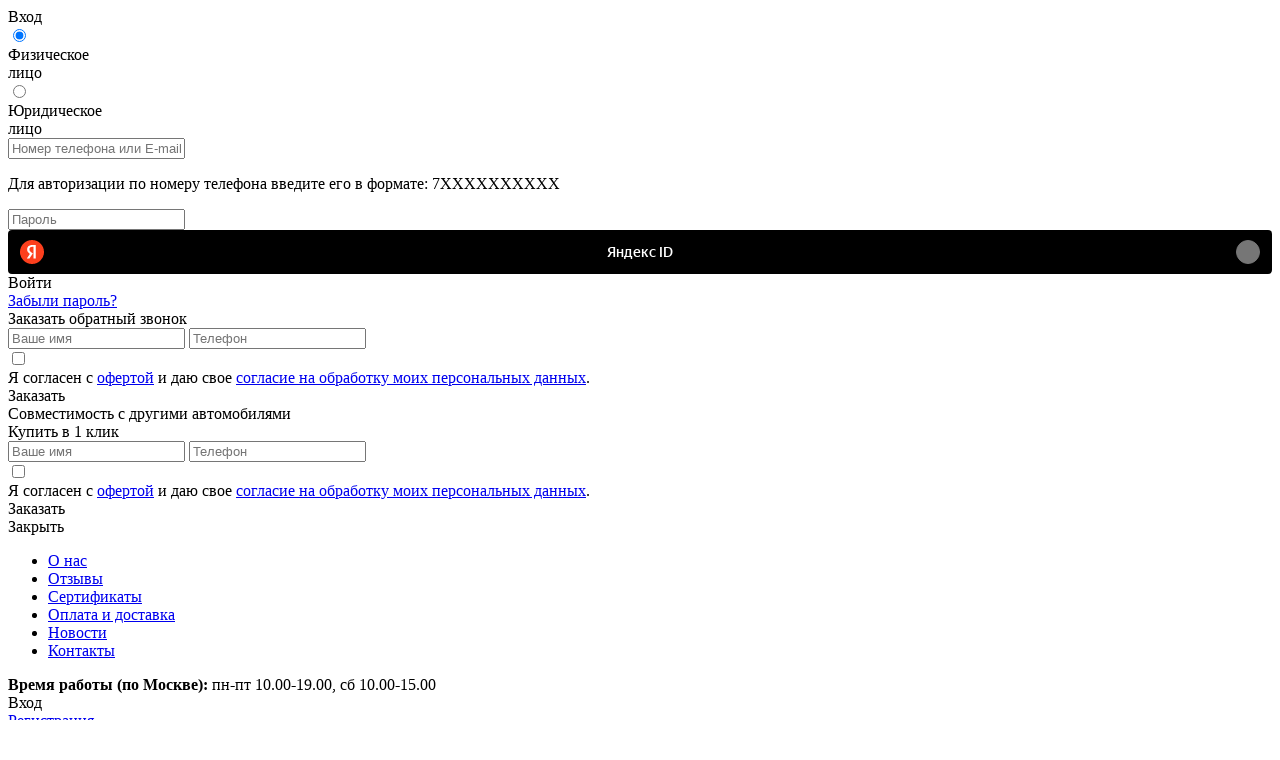

--- FILE ---
content_type: text/html; charset=UTF-8
request_url: https://shrus-privod.ru/catalog/privody/privod_peredniy/privod_peredniy_v_sbore_levyy_poluos_v_sbore_bb5z3b437a/
body_size: 34476
content:
<!DOCTYPE html>
<html lang="ru">
<head><script data-skip-moving="true">window.SeoLazyLoad=function(){let c={addScript:function(e,n){"object"!=typeof n&&(n={}),c.lazy(function(){let t=document.createElement("script");for(name in Object.assign(n,{type:"text/javascript",src:e}),n)t.setAttribute(name,n[name]);document.getElementsByTagName("head").item(0).appendChild(t)})},addJs:function(t){c.lazy(t)},__ob:function(t,e){c.lazy(function(){document.getElementById(t).innerHTML = (e.toString().replace(/^function\(\)\s+{\s+\/\*+/g,"").replace(/\*+\/\s+}$/g,"").replace(/<sc ript/gi,"<script").replace(/<\/sc ript/gi,"</script"))})},lazy:function(t){let e=!1;function n(){e||(e=!0,t.call())}window.addEventListener?(document.addEventListener("mousemove",n,{once:!0}),document.addEventListener("touchstart",n,{once:!0}),window.addEventListener("scroll",n,{once:!0})):window.attachEvent&&(document.attachEvent("mousemove",n),document.attachEvent("touchstart",n),window.attachEvent("scroll",n)),setTimeout(n,10000)}};return c}();</script>
<meta name="viewport" content="width=device-width, initial-scale=1.0, maximum-scale=1.0"><meta http-equiv="Content-Type" content="text/html; charset=UTF-8" />
<meta name="keywords" content="привод передний в сборе левый, полуось в сборе, bb5z3b437a" />
<meta name="description" content="Интернет-магазин «ШРУС-ПРИВОД» предлагает купить привод передний в сборе левый, полуось в сборе, bb5z3b437a" />
<link href="/bitrix/js/ui/design-tokens/dist/ui.design-tokens.css?175136868126358" type="text/css"  rel="stylesheet" />
<link href="/bitrix/js/ui/fonts/opensans/ui.font.opensans.css?17229385342555" type="text/css"  rel="stylesheet" />
<link href="/bitrix/js/main/popup/dist/main.popup.bundle.css?175136891431694" type="text/css"  rel="stylesheet" />
<link href="/bitrix/css/main/themes/blue/style.css?1722938539386" type="text/css"  rel="stylesheet" />
<link href="/bitrix/js/dalliservicecom.delivery/css/dalliservicecom.css?17262085672873" type="text/css"  rel="stylesheet" />
<link href="/bitrix/cache/css/s1/s1/template_30499cb4646b25c00b5a97c2fadbf8e6/template_30499cb4646b25c00b5a97c2fadbf8e6_v1.css?1762934311193131" type="text/css"  data-template-style="true" rel="stylesheet" />
<script>if(!window.BX)window.BX={};if(!window.BX.message)window.BX.message=function(mess){if(typeof mess==='object'){for(let i in mess) {BX.message[i]=mess[i];} return true;}};</script>
<script>(window.BX||top.BX).message({"pull_server_enabled":"N","pull_config_timestamp":0,"shared_worker_allowed":"Y","pull_guest_mode":"N","pull_guest_user_id":0,"pull_worker_mtime":1751368608});(window.BX||top.BX).message({"PULL_OLD_REVISION":"Для продолжения корректной работы с сайтом необходимо перезагрузить страницу."});</script>
<script>(window.BX||top.BX).message({"JS_CORE_LOADING":"Загрузка...","JS_CORE_NO_DATA":"- Нет данных -","JS_CORE_WINDOW_CLOSE":"Закрыть","JS_CORE_WINDOW_EXPAND":"Развернуть","JS_CORE_WINDOW_NARROW":"Свернуть в окно","JS_CORE_WINDOW_SAVE":"Сохранить","JS_CORE_WINDOW_CANCEL":"Отменить","JS_CORE_WINDOW_CONTINUE":"Продолжить","JS_CORE_H":"ч","JS_CORE_M":"м","JS_CORE_S":"с","JSADM_AI_HIDE_EXTRA":"Скрыть лишние","JSADM_AI_ALL_NOTIF":"Показать все","JSADM_AUTH_REQ":"Требуется авторизация!","JS_CORE_WINDOW_AUTH":"Войти","JS_CORE_IMAGE_FULL":"Полный размер"});</script>



<script>BX.Runtime.registerExtension({"name":"main.core","namespace":"BX","loaded":true});</script>
<script>BX.setJSList(["\/bitrix\/js\/main\/core\/core_ajax.js","\/bitrix\/js\/main\/core\/core_promise.js","\/bitrix\/js\/main\/polyfill\/promise\/js\/promise.js","\/bitrix\/js\/main\/loadext\/loadext.js","\/bitrix\/js\/main\/loadext\/extension.js","\/bitrix\/js\/main\/polyfill\/promise\/js\/promise.js","\/bitrix\/js\/main\/polyfill\/find\/js\/find.js","\/bitrix\/js\/main\/polyfill\/includes\/js\/includes.js","\/bitrix\/js\/main\/polyfill\/matches\/js\/matches.js","\/bitrix\/js\/ui\/polyfill\/closest\/js\/closest.js","\/bitrix\/js\/main\/polyfill\/fill\/main.polyfill.fill.js","\/bitrix\/js\/main\/polyfill\/find\/js\/find.js","\/bitrix\/js\/main\/polyfill\/matches\/js\/matches.js","\/bitrix\/js\/main\/polyfill\/core\/dist\/polyfill.bundle.js","\/bitrix\/js\/main\/core\/core.js","\/bitrix\/js\/main\/polyfill\/intersectionobserver\/js\/intersectionobserver.js","\/bitrix\/js\/main\/lazyload\/dist\/lazyload.bundle.js","\/bitrix\/js\/main\/polyfill\/core\/dist\/polyfill.bundle.js","\/bitrix\/js\/main\/parambag\/dist\/parambag.bundle.js"]);
</script>
<script>BX.Runtime.registerExtension({"name":"fx","namespace":"window","loaded":true});</script>
<script>BX.Runtime.registerExtension({"name":"ui.design-tokens","namespace":"window","loaded":true});</script>
<script>BX.Runtime.registerExtension({"name":"ui.fonts.opensans","namespace":"window","loaded":true});</script>
<script>BX.Runtime.registerExtension({"name":"main.popup","namespace":"BX.Main","loaded":true});</script>
<script>BX.Runtime.registerExtension({"name":"popup","namespace":"window","loaded":true});</script>
<script type="extension/settings" data-extension="currency.currency-core">{"region":"ru"}</script>
<script>BX.Runtime.registerExtension({"name":"currency.currency-core","namespace":"BX.Currency","loaded":true});</script>
<script>BX.Runtime.registerExtension({"name":"currency","namespace":"window","loaded":true});</script>
<script>BX.Runtime.registerExtension({"name":"jquery3","namespace":"window","loaded":true});</script>
<script>(window.BX||top.BX).message({"CHOOZE":"ВЫБРАТЬ","CONFIRM_CHOOZE":"Подтвердить выбор","ADDITIONAL":"Дополнительно","ORDERS_UPDATE":"Заказы успешно обновлены","ORDERS_UPDATE_ERROR":"Что-то пошло не так. Попробуйте позже!","PVZ_UPDATE":"Список ПВЗ успешно обновлен!","PVZ_UPDATE_ERROR":"Что-то пошло не так. Попробуйте позже!","PVZ_WRITE_SUCCESS":"\u003Cdiv style=\u0027text-align: center\u0027\u003EАдрес ПВЗ записан в поле \u003Cbr\u003E\u0022Адрес доставки\u0022 блока \u0022Покупатель\u0022\u003C\/div\u003E","PVZ_FITTING":"Примерочная","PVZ_YES":"Есть","ORDER_ADDRESS":"Адрес","ORDER_PVZ":"ПВЗ","TOWN":"г","NOT_SELECTED":"Не выбран","HINT_ADDRESS":"Адрес получателя (обязательный параметр)","HINT_PVZ":"Адрес пункта выдачи заказа","LENINGRAD":"Санкт-Петербург","MOSCOW":"Москва"});</script>
<script>BX.Runtime.registerExtension({"name":"dalliservicecom","namespace":"window","loaded":true});</script>
<script>(window.BX||top.BX).message({"LANGUAGE_ID":"ru","FORMAT_DATE":"DD.MM.YYYY","FORMAT_DATETIME":"DD.MM.YYYY HH:MI:SS","COOKIE_PREFIX":"BITRIX_SM","SERVER_TZ_OFFSET":"10800","UTF_MODE":"Y","SITE_ID":"s1","SITE_DIR":"\/","USER_ID":"","SERVER_TIME":1763346306,"USER_TZ_OFFSET":0,"USER_TZ_AUTO":"Y","bitrix_sessid":"a23dda4ffd1345ba56c1a0802332bb54"});</script>

<script  src="/bitrix/cache/js/s1/s1/kernel_main/kernel_main_v1.js?1762939995303764"></script>
<script src="/bitrix/js/pull/protobuf/protobuf.js?1730269868274055"></script>
<script src="/bitrix/js/pull/protobuf/model.js?173026986870928"></script>

<script src="/bitrix/js/pull/client/pull.client.js?175136860883861"></script>
<script src="https://yastatic.net/s3/passport-sdk/autofill/v1/sdk-suggest-with-polyfills-latest.js"></script>
<script src="/bitrix/js/main/popup/dist/main.popup.bundle.js?1751368938119074"></script>
<script src="/bitrix/js/currency/currency-core/dist/currency-core.bundle.js?17513685328800"></script>
<script src="/bitrix/js/currency/core_currency.js?17513685321181"></script>
<script src="/bitrix/js/main/jquery/jquery-3.6.0.min.js?172293853389501"></script>
<script src="/bitrix/js/dalliservicecom.delivery/dalliservicecom.js?172620856712070"></script>
<script src="/bitrix/js/yandex.metrika/script.js?17465399496603"></script>
<script>BX.setJSList(["\/bitrix\/js\/main\/session.js","\/bitrix\/js\/main\/core\/core_fx.js","\/bitrix\/js\/main\/pageobject\/pageobject.js","\/bitrix\/js\/main\/core\/core_window.js","\/bitrix\/js\/main\/date\/main.date.js","\/bitrix\/js\/main\/core\/core_date.js","\/bitrix\/js\/main\/utils.js","\/bitrix\/js\/main\/dd.js","\/bitrix\/js\/main\/core\/core_uf.js","\/bitrix\/js\/main\/core\/core_dd.js","\/bitrix\/js\/main\/core\/core_tooltip.js","\/js\/jquery-1.11.2.min.js","\/js\/jquery.maskedinput.min.js","\/js\/script.js","\/js\/masked_input.js","\/js\/mobile-menu.js","\/js\/favorites.js","\/local\/templates\/s1\/components\/twofingers\/location\/.default\/script.js","\/local\/templates\/s1\/components\/twofingers\/location\/.default\/js\/jquery.mousewheel.min.js","\/local\/templates\/s1\/components\/twofingers\/location\/.default\/js\/jquery.nicescroll.js","\/local\/templates\/s1\/components\/bitrix\/sale.basket.basket.line\/basket-mini\/script.js","\/local\/templates\/s1\/components\/bitrix\/menu\/main-menu\/script.js","\/local\/templates\/s1\/components\/bitrix\/catalog\/catalog\/bitrix\/catalog.element\/.default\/script.js","\/local\/templates\/s1\/components\/bitrix\/news.list\/certificates-main\/script.js","\/local\/templates\/s1\/components\/bitrix\/news.list\/certificates-main\/assets\/swiper-bundle.min.js","\/local\/templates\/s1\/components\/bitrix\/news.list\/reviews-main\/script.js","\/local\/templates\/s1\/components\/bitrix\/news.list\/reviews-main\/assets\/swiper-bundle.min.js","\/local\/templates\/s1\/components\/bitrix\/catalog.section\/similar-products\/script.js","\/local\/templates\/s1\/components\/bitrix\/catalog.item\/main\/script.js"]);</script>
<script>BX.setCSSList(["\/local\/templates\/s1\/components\/bitrix\/menu\/top-menu\/style.css","\/local\/templates\/s1\/components\/twofingers\/location\/.default\/style.css","\/local\/templates\/s1\/components\/bitrix\/sale.basket.basket.line\/basket-mini\/style.css","\/local\/templates\/s1\/components\/bitrix\/menu\/main-menu\/style.css","\/local\/templates\/s1\/components\/bitrix\/breadcrumb\/main\/style.css","\/local\/templates\/s1\/components\/bitrix\/catalog\/catalog\/bitrix\/catalog.element\/.default\/style.css","\/local\/templates\/s1\/components\/bitrix\/catalog\/catalog\/bitrix\/catalog.element\/.default\/themes\/blue\/style.css","\/local\/templates\/s1\/components\/bitrix\/news.list\/certificates-main\/style.css","\/local\/templates\/s1\/components\/bitrix\/news.list\/certificates-main\/assets\/swiper-bundle.min.css","\/local\/templates\/s1\/components\/bitrix\/news.list\/reviews-main\/style.css","\/local\/templates\/s1\/components\/bitrix\/news.list\/reviews-main\/assets\/swiper-bundle.min.css","\/local\/templates\/s1\/components\/bitrix\/catalog.section\/similar-products\/style.css","\/local\/templates\/s1\/components\/bitrix\/catalog.item\/main\/style.css","\/local\/templates\/s1\/components\/bitrix\/catalog.section\/similar-products\/themes\/blue\/style.css","\/local\/templates\/s1\/components\/bitrix\/menu\/bottom-menu\/style.css","\/local\/templates\/s1\/styles.css","\/local\/templates\/s1\/template_styles.css"]);</script>
            <script type="text/javascript">
                window.dataLayerName = 'dataLayer';
                var dataLayerName = window.dataLayerName;
            </script>
            <!-- Yandex.Metrika counter -->
            <script type="text/javascript">
                (function (m, e, t, r, i, k, a) {
                    m[i] = m[i] || function () {
                        (m[i].a = m[i].a || []).push(arguments)
                    };
                    m[i].l = 1 * new Date();
                    k = e.createElement(t), a = e.getElementsByTagName(t)[0], k.async = 1, k.src = r, a.parentNode.insertBefore(k, a)
                })
                (window, document, "script", "https://mc.yandex.ru/metrika/tag.js", "ym");

                ym("101047785", "init", {
                    clickmap: true,
                    trackLinks: true,
                    accurateTrackBounce: true,
                    webvisor: true,
                    ecommerce: dataLayerName,
                    params: {
                        __ym: {
                            "ymCmsPlugin": {
                                "cms": "1c-bitrix",
                                "cmsVersion": "25.550",
                                "pluginVersion": "1.0.8",
                                'ymCmsRip': 1798941681                            }
                        }
                    }
                });

                document.addEventListener("DOMContentLoaded", function() {
                                    });

            </script>
            <!-- /Yandex.Metrika counter -->
                    <script type="text/javascript">
            window.counters = ["101047785"];
        </script>
        
<script>window.addEventListener("load", function(event) {let tokenPageOrigin = "https://shrus-privod.ru";let oauthQueryParams = {client_id: "0d9830de03e54076b31f480649197956", response_type: "token",redirect_uri: "https://shrus-privod.ru/yandexid/oauth.php"};function authorizationUser(o){console.log(o);let t="/bitrix/tools/app.yandexid/auth.php";fetch(t=t+"?action=ajax_authorization_user&access_token="+o,{method:"GET",headers:{"Content-Type":"application/json"}}).then(o=>o.json()).then(o=>{console.log(o),!1==o.error&&(window.location.href="/catalog/privody/privod_peredniy/privod_peredniy_v_sbore_levyy_poluos_v_sbore_bb5z3b437a/")}).catch(o=>console.log("error",o))}setTimeout(function(){window.YaAuthSuggest.init(oauthQueryParams,tokenPageOrigin).then(function(n){return n.handler()}).then(function(n){authorizationUser(n.access_token)}).catch(function(n){console.log("Что-то пошло не так: ",n)});}, 2000);let suggestParams = {"view":"button","parentId":"yandex_oauth_button_container","buttonView":"main","buttonTheme":"light","buttonSize":"m","buttonBorderRadius":"4"};function yandexIdInit(){window.YaAuthSuggest.init(oauthQueryParams,tokenPageOrigin,suggestParams).then(function(n){return n.handler()}).then(function(n){authorizationUser(n.access_token)}).catch(function(n){console.log("Что-то пошло не так: ",n)});};if(!!document.getElementById("yandex_oauth_button_container")){yandexIdInit();} else {function handleBlockAppearance(o,d){for(let c of o)"childList"===c.type&&c.addedNodes.forEach(o=>{"yandex_oauth_button_container"===o.id&&yandexIdInit()})};const observer=new MutationObserver(handleBlockAppearance);observer.observe(document.body,{childList:!0,subtree:!0});}})</script>
<script>
					(function () {
						"use strict";

						var counter = function ()
						{
							var cookie = (function (name) {
								var parts = ("; " + document.cookie).split("; " + name + "=");
								if (parts.length == 2) {
									try {return JSON.parse(decodeURIComponent(parts.pop().split(";").shift()));}
									catch (e) {}
								}
							})("BITRIX_CONVERSION_CONTEXT_s1");

							if (cookie && cookie.EXPIRE >= BX.message("SERVER_TIME"))
								return;

							var request = new XMLHttpRequest();
							request.open("POST", "/bitrix/tools/conversion/ajax_counter.php", true);
							request.setRequestHeader("Content-type", "application/x-www-form-urlencoded");
							request.send(
								"SITE_ID="+encodeURIComponent("s1")+
								"&sessid="+encodeURIComponent(BX.bitrix_sessid())+
								"&HTTP_REFERER="+encodeURIComponent(document.referrer)
							);
						};

						if (window.frameRequestStart === true)
							BX.addCustomEvent("onFrameDataReceived", counter);
						else
							BX.ready(counter);
					})();
				</script>
<script src="https://pay.yandex.ru/sdk/v1/pay.js" async></script>
<script src="https://api-maps.yandex.ru/2.1/?lang=ru_RU" type="text/javascript"></script>
<script>window[window.dataLayerName] = window[window.dataLayerName] || [];</script>

<script  src="/bitrix/cache/js/s1/s1/template_365a08c76ef9b0e3bf2b76f6ca7ef7fb/template_365a08c76ef9b0e3bf2b76f6ca7ef7fb_v1.js?1762934311794371"></script>
<style>.bx-yapay-drawer-container{
	height: auto;
	margin-bottom: 20px;
	display: block !important;
}

.bx-yapay-drawer.alert {
    margin-bottom: 20px;
    padding: 15px;
    border: 0;
    border-radius: 1px;
    font-size: 14px;
}

.bx-yapay-drawer .alert.alert-danger {
    border-color: #ebccd1;
    background-color: #f2dede;
    color: #a94442;
}

.bx-yapay-drawer.alert.alert-success {
    border-color: #d6e9c6;
    background-color: #dff0d8;
    color: #3c763d;
}

/*loader*/
.bx-yapay-skeleton-load.bx-yapay-skeleton-loading-circle,
.bx-yapay-skeleton-load.bx-yapay-skeleton-loading-circle-right,
.bx-yapay-skeleton-load.bx-yapay-skeleton-loading-circle-info {
	min-height: 32px;
	min-width: 32px;
	width: unset;
	border-radius: 50%;
}

.bx-yapay-skeleton-load.bx-yapay-skeleton-loading-circle-info {
	min-height: 24px;
	min-width: 24px;
}

.bx-yapay-skeleton-load.bx-yapay-skeleton-loading-circle-right {
	margin-left: auto;
}

.bx-yapay-skeleton-load.bx-yapay-skeleton-loading-ellipse-preview {
	margin-right: auto;
	min-height: 30px;
	width: unset;
	min-width: 95px;
	border-radius: 22px;
}

.bx-yapay-skeleton-load.bx-yapay-skeleton-loading-ellipse,
.bx-yapay-skeleton-load.bx-yapay-skeleton-loading-ellipse-selected {
	height: 24px;
	min-height: 24px;
	min-width: 42px;
	width: unset;
	border-radius: 12px;
}

.bx-yapay-skeleton-load.bx-yapay-skeleton-loading-ellipse:after,
.bx-yapay-skeleton-load.bx-yapay-skeleton-loading-ellipse-selected:after {
	height: 18px;
	min-height: 18px;
	min-width: 18px;
	border-radius: 50%;
	opacity: .5;
	content: "";
	position: absolute;
	left: 3px;
	top: 3px;
	background: white;
}

.bx-yapay-skeleton-load.bx-yapay-skeleton-loading-ellipse-selected:after {
	left: unset;
	right: 3px;
}

.bx-yapay-skeleton-load.bx-yapay-skeleton-loading-line {
	height: 20px;
	min-height: 20px;
	width: 100%;
	border-radius: 0;
	margin: 0 16px;
}

.bx-yapay-skeleton-load.bx-yapay-skeleton-loading-button,
.bx-yapay-skeleton-load.bx-yapay-skeleton-loading-description {
	width: 100%;
	min-width: 100px;
	height: 48px;
	min-height: 48px;
	z-index: 2;
	border-bottom: 1px solid white;
}

.bx-yapay-skeleton-load.bx-yapay-skeleton-loading-description {
	z-index: 1;
	top: -4px;
	height: 36px;
	min-height: 36px;
	width: -moz-available;          /* WebKit ignore */
	width: -webkit-fill-available;  /* Mozilla ignore */
	width: fill-available;
	opacity: .5;
}

.bx-yapay-skeleton-divider {
	margin-left: 50px;
	background: #dcdcdd;
	height: 1px;
}

.bx-yapay-skeleton-user.bx-yapay-skeleton-split {
	margin: 14px 0;
}

.bx-yapay-skeleton-user.bx-yapay-skeleton-split-plan {
	margin: 20px 0;
	padding: 0;
}

.bx-yapay-skeleton-user {
	display: flex;
	align-items: center;
	margin-bottom: 18px;
}

.bx-yapay-skeleton-split-plan-list {
	display: flex;
	padding: 0;
	width: 100%;
}

.bx-yapay-skeleton-user .bx-yapay-skeleton-split-plan-item:first-child {
	width: 30%;
	margin: 0 5px 0 0;
}

.bx-yapay-skeleton-user .bx-yapay-skeleton-split-plan-item:last-child {
	width: 70%;
	margin-right: 0;
}

.bx-yapay-skeleton-split-plan-item-group {
	display: flex;
}

.bx-yapay-skeleton-user .bx-yapay-skeleton-split-plan-pay-date {
	margin-top: 8px;
	min-height: 18px;
	height: 18px;
}

.bx-yapay-skeleton-load.bx-yapay-skeleton-loading-split-plan-payline {
	width: 100%;
	min-width: auto;
	height: 6px;
	min-height: 6px;
	margin: 0 5px 0 0;
}

.bx-yapay-skeleton-load.bx-yapay-skeleton-loading-split-plan-payline:last-child {
	margin-right: 0;
}

.bx-yapay-skeleton-load.bx-yapay-skeleton-loading-split-plan-pay {
	width: 50%;
	min-width: auto;
	height: 25px;
	min-height: 25px;
	margin-top: 8px;
}

.bx-yapay-skeleton-load.bx-yapay-skeleton-loading-split-plan-plans {
	height: 36px;
	width: 100%;
	margin-bottom: 20px;
}

.bx-yapay-skeleton-load.bx-yapay-skeleton-loading-split-plan-plans:after {
	background-color: white;
	content: "";
	border-radius: 8px;
	bottom: 4px;
	top: 4px;
	right: 4px;
	opacity: .5;
	position: absolute;
	width: 33%;
}

.bx-yapay-skeleton-load.bx-yapay-skeleton-loading-split-plan-pay-now {
	width: 30%;
	height: 24px;
	/*margin-top: 20px;*/
}

.bx-yapay-skeleton-load.bx-yapay-skeleton-loading-split-fee {
	height: 18px;
	width: 22%;
	margin-bottom: 20px;
}

.bx-yapay-skeleton-loading {
	box-sizing: border-box;
}

.yapay-display--button .bx-yapay-skeleton-loading {
	height: 54px;
	width: 282px;
	display: inline-block;
}

.yapay-display--widget .bx-yapay-skeleton-loading {
	width: 100%;
	min-width: 100px;
	padding: 20px;
	text-align: left;
}

.yapay-behavior--payment.yapay-display--widget .bx-yapay-skeleton-loading {
	padding: 16px;
}

.yapay-behavior--payment .bx-yapay-skeleton-user.bx-yapay-skeleton-split {
	margin-top: 0;
}

.yapay-display--widget .bx-yapay-skeleton-loading.bx-yapay-skeleton-type-mini {
	padding: 0;
}

.bx-yapay-skeleton-load {
	display: block;
	vertical-align: top;
	box-sizing: border-box;
	border-radius: 8px;
	position: relative;
	background: #dcdcdd;
	user-select: none;
	overflow: hidden;
	width: 100%;
	height: 100%;
}

.bx-yapay-skeleton-load:before {
	content: '';
	display: block;
	height: 100%;
	width: 100%;
	position: absolute;
	top: 0;
	left: 0;
	background:  linear-gradient(90deg, transparent, rgba(255, 255, 255, 0.5), transparent);
	animation: bx-yapay-skeleton-load 1.2s linear infinite;
}

@keyframes bx-yapay-skeleton-load {
	0% {
		transform: translateX(-100%);
	}

	100% {
		transform: translateX(100%);
	}
}

/*widget width max*/
.yapay-width--max .bx-yapay-skeleton-loading,
.yapay-width--max .bx-yapay-divider{
	width: 100%;
	min-width: 100px;
}

/*divider*/
.bx-yapay-divider {
	display: inline-flex;
	align-items: center;
	min-width: 282px;
	box-sizing: border-box;
	margin-bottom: 15px;
	color: #9397ad;
	font-size: 16px;
	line-height: initial;
	text-align: center;
	padding-left: 15px;
	padding-right: 15px;
	overflow-wrap: anywhere;
}

.bx-yapay-divider__corner {
	flex: auto 1 1;
	height: 1px;
	position: relative;
	background: #d0d4e0;
}

.bx-yapay-divider__corner:after {
	content: '';
	width: 5px;
	height: 5px;
	border-radius: 100%;
	position: absolute;
	left: 0;
	top: -2px;
	background: #d0d4e0;
}

.bx-yapay-divider__corner.at--right:after {
	left: auto;
	right: 0;
}

.bx-yapay-divider__text {
	flex: auto 0 1;
	padding: 0 10px;
}

/*divider for widget type*/
.yapay-display--widget .bx-yapay-divider {
	margin-bottom: 0;
	padding-left: 30px;
	padding-right: 30px;
}

.yapay-display--widget.mini .bx-yapay-divider {
	margin-bottom: 20px;
}
</style><script src="/bitrix/js/yandexpaypay/widget/build/widget.js?175102408161947"></script>
<style>/*basket*/
.yapay-behavior--basket{
	margin-top: 10px;
	margin-bottom: 0;
	text-align: right;
}

@media screen and (max-width: 767px), projection and (max-width: 767px), tv and (max-width: 767px), handheld and (max-width: 767px) {
	.yapay-behavior--basket .ya-pay-button,
	.yapay-behavior--basket .bx-yapay-divider,
	.yapay-behavior--basket .bx-yapay-skeleton-loading{
		width: 100% !important;
		min-width: 100px;
	}
}

/*order*/
.yapay-behavior--order{
	margin-bottom: 0;
	margin-top: 10px;
}</style><script src="/bitrix/js/yandexpaypay/solution/eshopbootstrap/build/solution.js?17229385335437"></script>
		<script>
			(function() {
				let ready = false;

if (test() && false) {
	run();
} else {
	waitTimeout();
	waitReady();
}

function waitReady() {
	// BX

	if (typeof BX !== 'undefined' && BX.ready != null) {
		BX.ready(onReady);
	}

	// jQuery

	if (typeof $ === 'function' && $.fn != null && $.fn.ready != null) {
		$(onReady);
	}

	// plain

	if (document.readyState === 'complete' || document.readyState === 'interactive') {
		setTimeout(onReady, 1);
	} else {
		document.addEventListener('DOMContentLoaded', onReady);
	}
}

function onReady() {
	if (ready) { return; }

	if (test()) {
		ready = true;
		run();
	}
}

function waitTimeout() {
	if (ready) { return; }

	if (test()) {
		ready = true;
		run();
		return;
	}

	setTimeout(waitTimeout, 500);
}

function test() {
	return (
		typeof BX !== 'undefined'
		&& BX.YandexPay != null
		&& BX.YandexPay.Factory != null
	);
}
				function run() {
					const factory = new BX.YandexPay.Factory({"mode":"element","solution":"EshopBootstrap","useDivider":false,"displayType":"Button","displayParameters":{"WIDTH_BUTTON":"MAX"},"label":"или через Яндекс","containerId":"yandexpay-element","preserve":true});
					const selector = '.col-md-6.col-sm-12 .row, .col-md-5.col-lg-6 .row';
					const position = 'afterend';
	
					factory.inject(selector, position)
						.then((widget) => {
							widget.setOptions({"env":"PRODUCTION","merchantId":"994e70a0-45a5-4905-874c-4cce62c700fa","merchantName":null,"gateway":"rest","isRest":true,"gatewayMerchantId":null,"useEmail":true,"useName":true,"usePhone":true,"purchaseUrl":"https:\/\/shrus-privod.ru\/bitrix\/tools\/yandexpay.pay\/purchase.php","restUrl":"https:\/\/shrus-privod.ru\/bitrix\/services\/yandexpay.pay\/trading\/","notifyUrl":null,"siteUrl":"https:\/\/shrus-privod.ru","successUrl":"\/personal\/order\/make\/","productId":80859,"products":{"80859":{"ID":"80859","TYPE":"1","AVAILABLE":"Y"}},"checkAvailable":true,"checkValidate":true,"siteId":"s1","setupId":1,"paySystemId":8,"paymentCash":null,"mode":"element","solution":"EshopBootstrap","userGroup":2,"currencyCode":"RUB","useDivider":false,"textDivider":null,"displayType":"Button","displayParameters":{"WIDTH_BUTTON":"MAX"},"jsContent":null,"cssContent":null});
							widget.cart();
						})
						.catch((error) => {
							console.warn(error);
						});
				}
			})();
		</script>

<title>ПРИВОД ПЕРЕДНИЙ В СБОРЕ ЛЕВЫЙ, ПОЛУОСЬ В СБОРЕ, bb5z3b437a - купить в «ШРУС-ПРИВОД»</title>
<link rel="shortcut icon" href="/favicon.svg" type="image/svg+xml" />
<meta name="format-detection" content="telephone=no" />

<!-- Global site tag (gtag.js) - Google Analytics -->
<script async src="https://www.googletagmanager.com/gtag/js?id=G-RTFP94RVQF"></script>
<script>
  window.dataLayer = window.dataLayer || [];
  function gtag(){dataLayer.push(arguments);}
  gtag('js', new Date());

  gtag('config', 'G-RTFP94RVQF');
</script>
</head>

<body>
<div class="substrate"></div>

		<noindex>
		<div class="enter-form">
			<div class="enter-form-close jsClose"></div>
			<div class="enter-form-title">Вход</div>
			
			<label>
				<input type="radio" name="eFace" data-id="4" data-placeholder="Номер телефона или E-mail" checked="checked" />
				<div class="custom-radio"></div>
				<div class="enter-face-variant">Физическое<br />лицо</div>
			</label>
			
			<label>
				<input type="radio" name="eFace" data-id="5" data-placeholder="E-mail" />
				<div class="custom-radio"></div>
				<div class="enter-face-variant">Юридическое<br />лицо</div>
			</label>
			
			<div style="clear: both;"></div>

			<input type="text" name="phone" class="f-phone important" autocomplete="off" placeholder="Номер телефона или E-mail" />
			
			<p class="enter-info-p">Для авторизации по номеру телефона введите его в формате: 7XXXXXXXXXX</p>

			<input type="password" class="f-password important" autocomplete="off" placeholder="Пароль" />                <div id="yandex_oauth_button_container"></div>
            <div class="enter-form-submit black-btn jsEnterSubmit" data-s="aULlXIuGZqQMEQ0viVGPWFXJxtAncmVy">Войти</div>

			<a href="/recovery/" class="recovery-password-link">Забыли пароль?</a>
		</div>
	</noindex>

<div class="callback-form">
	<div class="callback-form-close jsClose"></div>
	<div class="callback-form-title">Заказать обратный звонок</div>

	<input type="text" class="f-name important" value="" placeholder="Ваше имя" />

	<input type="text"
           class="f-phone important"
           value=""
           placeholder="Телефон"
           data-role="phone_input"
    >

	<div class="callback-terms-of-use">
		<label>
			<input type="checkbox" data-btn="callback-form-submit" >
			<div class="custom-checkbox"></div>
		</label>

				<div>Я согласен с <a href="/terms-of-use/" target="_blank">офертой</a> и даю свое <a href="/soglasie-na-obrabotku-personalnykh-dannykh/" target="_blank">согласие на обработку моих персональных данных</a>.</div>
	</div>

	<div class="callback-form-submit black-btn jsCallSubmit without-agreement">Заказать</div>
</div>

<div class="comp-form">
	<div class="comp-form-close jsClose"></div>
	<div class="comp-form-title">Совместимость с другими автомобилями</div>
	<div class="comp-wrap">
		
	</div>
</div>

<div class="click-form">
	<div class="click-form-close jsClose"></div>
	<div class="click-form-title">Купить в 1 клик</div>

	<input type="text" class="f-name important" value="" placeholder="Ваше имя" />

	<input type="text"
           class="f-phone important"
           value=""
           placeholder="Телефон"
           data-role="phone_input"
    >

	<div class="click-terms-of-use">
		<label>
			<input type="checkbox" data-btn="click-form-submit" >
			<div class="custom-checkbox"></div>
		</label>

				<div>Я согласен с <a href="/terms-of-use/" target="_blank">офертой</a> и даю свое <a href="/soglasie-na-obrabotku-personalnykh-dannykh/" target="_blank">согласие на обработку моих персональных данных</a>.</div>
	</div>

	<div class="click-form-submit black-btn jsClickSubmit without-agreement">Заказать</div>
</div>

<div class="success-form">
	<div class="success-form-close jsClose"></div>
	<div class="success-form-title"></div>
	<div class="success-form-text"></div>
	<div class="success-form-close-btn black-btn jsClose default">Закрыть</div>

		<a href="/?aurhform=show" class="success-form-close-btn black-btn aurhform" style="display: none;">Войти</a>
</div>

<div class="float-header"></div>

<div class="before-header">
	<div class="before-header-wrap">
		
<ul class="top-menu">

			<li><a href="/company/">О нас</a></li>
		
			<li><a href="/reviews/">Отзывы</a></li>
		
			<li><a href="/certificate/">Сертификаты</a></li>
		
			<li><a href="/payment-delivery/">Оплата и доставка</a></li>
		
			<li><a href="/news/">Новости</a></li>
		
			<li><a href="/contacts/">Контакты</a></li>
		

</ul>

		<div class="job-time">
			<b>
				Время работы (по Москве):			</b>

			пн-пт 10.00-19.00, сб&nbsp;10.00-15.00		</div>

		<div class="reg-enter-block">
							<div class="enter jsEnter">Вход</div> <a class="reg" href="/registration/">Регистрация</a>
					</div>
	</div>
</div>

<div class="header">
	<div class="header-wrap">
        <button class="mobile-menu-btn"></button>

		<div class="logo">
			<a href="/"></a>
		</div>

		<div class="phone h_phone">
			<div class="phone-wrap">
				<a class="phone-link" href="tel:+74952975555">+7 (495) 297-5555</a>				<div class="jsCallClick call-link">Заказать обратный звонок</div>			</div>
		</div>

		<div class="search">
            <div class="location-result-container"><!--'start_frame_cache_m17iPT'-->    <span class="tfl__link-container">            <span class="tfl__link-label">Ваш город:</span>
        <span>
            <a href="javascript:void(0)"
               data-location-id="84"
               data-location-code="0000073738"
               class=" tfl__link"
            >Москва</a>
        </span>
    </span><!--'end_frame_cache_m17iPT'--><!--'start_frame_cache_sicJiU'--><style>
    .tfl-popup {
        border-radius: 0px;
        width: 700px;
        max-height: 512px;
        padding-top: 30px;
        padding-bottom: 30px;
        padding-left: 30px;
        padding-right: 30px;
    }

    .tfl-define-popup {
        border-radius: 5px;
    }

    .tfl-define-popup__main {
        color: #ffffff;
        background-color: #2b7de0;
    }

    .tfl-define-popup__main:hover {
        color: #000000;
        background-color: #468de4;
    }

    .tfl-define-popup__second {
        color: #337ab7;
        background-color: #f5f5f5;
    }

    .tfl-define-popup__second:hover {
        color: #039be5;
        background-color: #f5f5f5;
    }

    .tfl-popup__title {
        font-size: 25px;
        }

    .tfl-popup .tfl-popup__search {
        margin-top: 26px;
        margin-bottom: 15px;
    }

    .tfl-popup .tfl-popup__search-input {
        font-size: 15px;
        }

    .tfl-popup > .tfl-popup__close {
        width: 40px;
        height: 40px;
        top: 20px;
        right: 20px;
        z-index: 9;
    }

    .tfl-popup > .tfl-popup__close:before, .tfl-popup > .tfl-popup__close:after {
        width: 2px;
        height: 20px;
    }

    .tfl-popup__location-link {
        font-size: 14px;
        }

    .tfl-popup__nofound-mess {
        }

    .tfl-define-popup {
        padding-top: 30px;
        padding-bottom: 10px;
        padding-left: 20px;
        padding-right: 20px;
        }

    .tfl-define-popup__text {
        padding-bottom: 10px;
        font-size: 14px;
    }

    .tfl-define-popup__buttons {
        font-size: 12px;
        grid-template-columns: repeat(2, calc(50% - 5px));
        grid-gap: 10px;
    }

    .tfl-define-popup__desktop {
        width: 240px;
    }

    .tfl-popup .tfl-popup__search-input {
        background-image:
                linear-gradient(to top, #1f2949 2px, rgba(255, 86, 5, 0) 2px),
                linear-gradient(to top, rgb(189, 189, 189) 1px, rgba(189, 189, 189, 0) 1px);
    }

    @media screen and (max-width: 767px) {
        .tfl-popup {
            width: 100%;
            height: 100%;
            top: 50%;
            border-radius: 0;
            z-index: 9999999;
            /* grid-template-rows: auto auto minmax(50%, max-content);*/
            grid-template-rows: auto auto minmax(50%, 1fr);
            grid-template-columns: 100%;
            padding-top: 30px;
            padding-bottom: 30px;
            padding-left: 30px;
            padding-right: 30px;
            max-height: 100%;
        }

        .tfl-popup.tfl-popup_loaded {
            top: 50%;
        }

        .tfl-popup.tfl-popup_loading {
            height: 100%;
        }

        .tfl-popup__container {
            height: 100%;
        }

        .tfl-popup .tfl-popup__search {
            margin-top: 26px;
            margin-bottom: 15px;
        }

        .tfl-popup > .tfl-popup__close {
            width: 40px;
            height: 40px;
            top: 20px;
            right: 20px;
        }

        .tfl-popup > .tfl-popup__close:before, .tfl-popup > .tfl-popup__close:after {
            width: 2px;
            height: 20px;
        }

        .tfl-popup__with-locations.tfl-popup__with-defaults.tfl-popup__with-locations .tfl-popup__container,
        .tfl-popup__with-locations.tfl-popup__with-defaults .tfl-popup__container {
            grid-template-columns: 1fr;
            grid-template-rows: auto 1fr;
        }

        .tfl-popup__scroll-container + .tfl-popup__scroll-container {
            padding-left: 0;
        }

        .tfl-popup__with-defaults .tfl-popup__defaults {
            margin-bottom: 1rem;
            height: auto;
        }

        .tfl-popup .tfl-popup__search-input {
            max-width: none;
            width: 100%;
        }

        .tfl-popup__list {
            width: 100%;
        }

        .tfl-popup__title {
            font-size: 22px;
        }

        .tfl-popup .tfl-popup__search-input {
            font-size: 14px;
        }

        .tfl-popup__location-link {
            font-size: 13px;
        }

        .tfl-body-freeze {
            margin-right: 0;
        }

        .tfl-define-popup {
            padding-top: 30px;
            padding-bottom: 10px;
            padding-left: 20px;
            padding-right: 20px;
        }

        .tfl-define-popup__text {
            font-size: 14px;
            padding-bottom: 10px;
        }

        .tfl-define-popup__buttons {
            font-size: 12px;
            grid-template-columns: repeat(2, calc(50% - 5px));
            grid-gap: 10px;
        }

        .tfl-popup .tfl-popup__search-input {
            background-image:
                    linear-gradient(to top, #1f2949 2px, rgba(255, 86, 5, 0) 2px),
                    linear-gradient(to top, rgb(189, 189, 189) 1px, rgba(189, 189, 189, 0) 1px);
        }
    }
</style><div class="tfl-popup-overlay" style="display:none;">
    <div class="tfl-popup favorites-left-locations">
        <div class="tfl-popup__close tfl-popup__close_list"></div>

        <div class="tfl-popup__title-container">                <div class="tfl-popup__title">Укажите свой город</div>        </div>

        <div class="tfl-popup__search-wrapper">
            <div class="tfl-popup__search">
                <input type="text"
                       autocomplete="off"
                       name="search"
                       placeholder="Начните вводить название города"
                       class="tfl-popup__search-input"
                >
                <a href="javascript:void(0)" class="tfl-popup__clear-field">
                    <span class="tfl-popup__close"></span>
                </a>
                <div class="tfl-popup__search-icon">
                    <svg width="17" height="17" viewBox="0 0 17 17" aria-hidden="true">
                        <path class="cls-1"
                              d="M16.709,16.719a1,1,0,0,1-1.412,0l-3.256-3.287A7.475,7.475,0,1,1,15,7.5a7.433,7.433,0,0,1-1.549,4.518l3.258,3.289A1,1,0,0,1,16.709,16.719ZM7.5,2A5.5,5.5,0,1,0,13,7.5,5.5,5.5,0,0,0,7.5,2Z"
                        ></path>
                    </svg>
                </div>
            </div>        </div>

        <div class="tfl-popup__container">        <div class="tfl-popup__scroll-container tfl-popup__defaults">
            <ul class="tfl-popup__list"></ul>
        </div>
            <div class="tfl-popup__scroll-container tfl-popup__locations">
                <ul class="tfl-popup__list"></ul>
                <div class="tfl-popup__nofound-mess">Населенного пункта по вашим критериям не найдено :(</div>
            </div>

                    </div>
    </div>

    <div class="tfl-popup-overlay__loader">
        <div class="tfl-popup-overlay__circle"></div>
        <div class="tfl-popup-overlay__circle"></div>
        <div class="tfl-popup-overlay__circle"></div>
    </div>
</div>

<div class="tfl-define-popup" style="display:none;">
    <div class="tfl-define-popup__text">Ваш город <b>Москва</b>?</div>
    <div class="tfl-popup__close"></div>
    <div class="tfl-define-popup__buttons"
         style="border-radius: 0 0 5px 5px"
    >            <a href="#"
               class="tfl-define-popup__button tfl-define-popup__main tfl-define-popup__yes"
            >Да</a>

            <a href="#"
               class="tfl-define-popup__button tfl-define-popup__second tfl-define-popup__list"
            >Изменить</a>    </div>
</div>

<script>
    let TFLocation;

    if (typeof BX != 'undefined') {
        if (window.frameCacheVars !== undefined) {
            BX.addCustomEvent("onFrameDataReceived", function (json) {
                initTFLocation();
            });
        }
        else {
            BX.ready(function () {
                if (window.frameCacheVars !== undefined) {
                    BX.addCustomEvent("onFrameDataReceived", function (json) {
                        initTFLocation();
                    });
                }
                else {
                    initTFLocation();
                }
            });
        }

        
    }
    else {
        $(function () {
            initTFLocation();
        });
    }

    if (typeof initTFLocation === 'undefined') {
        initTFLocation = function () {
            TFLocation = new TfLocation({"path":"\/bitrix\/components\/twofingers\/location","request_uri":"\/catalog\/privody\/privod_peredniy\/privod_peredniy_v_sbore_levyy_poluos_v_sbore_bb5z3b437a\/","ajax_search":false,"mobile_width":"767","load_type":"all"}, '; ');

            $(document).on('click', '.tfl__link', function (e) {
                TFLocation.openLocationsPopup($(this));

                e.stopPropagation();
                e.preventDefault();

                return false;
            });

            
                    }
    }
</script><!--'end_frame_cache_sicJiU'-->            </div>

			<form action="/search/">
				<input name="q" type="text" value="" autocomplete="off" placeholder="Поиск товара по каталогу" />
				<input type="submit" value="" />
			</form>
		</div>

		
		<div class="header__cart-container">
			<div class="header__favorites"><a href="/favorites/">Отложенные товары</a> <span class="header__favorites-count">0</span></div>
			<script>
    var bx_basketFKauiI = new BitrixSmallCart;
</script>
<div id="bx_basketFKauiI" class="basket-mini bx-opener"><!--'start_frame_cache_bx_basketFKauiI'--><div class="bx-hdr-profile">
    
            <div class="bx-basket-block empty"><span>Корзина</span></div>
    </div><!--'end_frame_cache_bx_basketFKauiI'--></div>
<script type="text/javascript">
    bx_basketFKauiI.siteId       = 's1';
    bx_basketFKauiI.cartId       = 'bx_basketFKauiI';
    bx_basketFKauiI.ajaxPath     = '/bitrix/components/bitrix/sale.basket.basket.line/ajax.php';
    bx_basketFKauiI.templateName = 'basket-mini';
    bx_basketFKauiI.arParams     =  {'HIDE_ON_BASKET_PAGES':'N','PATH_TO_AUTHORIZE':'/registration/','PATH_TO_BASKET':'/basket/','PATH_TO_ORDER':'/basket/order/','PATH_TO_PERSONAL':'/cabinet/','PATH_TO_PROFILE':'/cabinet/','PATH_TO_REGISTER':'/registration/','POSITION_FIXED':'N','SHOW_AUTHOR':'N','SHOW_EMPTY_VALUES':'Y','SHOW_NUM_PRODUCTS':'Y','SHOW_PERSONAL_LINK':'N','SHOW_PRODUCTS':'N','SHOW_TOTAL_PRICE':'Y','CACHE_TYPE':'A','SHOW_REGISTRATION':'N','SHOW_DELAY':'Y','SHOW_NOTAVAIL':'Y','SHOW_IMAGE':'Y','SHOW_PRICE':'Y','SHOW_SUMMARY':'Y','POSITION_VERTICAL':'top','POSITION_HORIZONTAL':'right','MAX_IMAGE_SIZE':'70','AJAX':'N','~HIDE_ON_BASKET_PAGES':'N','~PATH_TO_AUTHORIZE':'/registration/','~PATH_TO_BASKET':'/basket/','~PATH_TO_ORDER':'/basket/order/','~PATH_TO_PERSONAL':'/cabinet/','~PATH_TO_PROFILE':'/cabinet/','~PATH_TO_REGISTER':'/registration/','~POSITION_FIXED':'N','~SHOW_AUTHOR':'N','~SHOW_EMPTY_VALUES':'Y','~SHOW_NUM_PRODUCTS':'Y','~SHOW_PERSONAL_LINK':'N','~SHOW_PRODUCTS':'N','~SHOW_TOTAL_PRICE':'Y','~CACHE_TYPE':'A','~SHOW_REGISTRATION':'N','~SHOW_DELAY':'Y','~SHOW_NOTAVAIL':'Y','~SHOW_IMAGE':'Y','~SHOW_PRICE':'Y','~SHOW_SUMMARY':'Y','~POSITION_VERTICAL':'top','~POSITION_HORIZONTAL':'right','~MAX_IMAGE_SIZE':'70','~AJAX':'N','cartId':'bx_basketFKauiI'}; // TODO \Bitrix\Main\Web\Json::encode
    bx_basketFKauiI.closeMessage = 'Скрыть';
    bx_basketFKauiI.openMessage  = 'Раскрыть';
    bx_basketFKauiI.activate();
</script>		</div>

                <div class="mobile-menu-container">
            <div class="mobile-menu-wrapper">
                <ul class="mobile-menu">
                    <li class="mobile-menu__item ">
                        <a href="/catalog/">Каталог</a>
                    </li>
                    <li class="mobile-menu__item ">
                        <a href="/company/">О нас</a>
                    </li>
                    <li class="mobile-menu__item ">
                        <a href="/payment-delivery/">Оплата и доставка</a>
                    </li>
                    <li class="mobile-menu__item ">
                        <a href="/news/">Новости</a>
                    </li>
                    <li class="mobile-menu__item ">
                        <a href="/contacts/">Контакты</a>
                    </li>
                </ul>
                <div class="mobile-personal">
                		                    <div class="mobile-personal__login jsEnter">Вход</div>
	                    <div class="mobile-personal__seporator">/</div>
	                    <div class="mobile-personal__register"><a href="/registration/">Регистрация</a></div>
                                    </div>
                <div class="mobile-menu__close-btn"></div>
            </div>
        </div>

				

	</div>
</div>

<div class="menu">
	<div class="menu-wrap">
		
		<div class="float-fav-search">
			<div class="header__favorites"><a href="/favorites/">Отложенные товары</a> <span class="header__favorites-count">0</span></div>
			<div class="search">
				<form action="/search/">
					<input name="q" type="text" value="" autocomplete="off" placeholder="Поиск товара по каталогу" />
					<input type="submit" value="" />
				</form>
			</div>
		</div>
		
		
<ul class="main-menu">

	<li class="root-item model-li">
		<a href="/catalog/">Детали по марке</a>
		<ul class="model-ul">
			<span class="model-ul-block">
													
															
					<li class="model-first-letter">A</li>
					
																	
												
						<li class="model-last-li"><a href="/catalog/filter/mark-is-audi/">Audi</a></li>
														
															
					<li class="model-first-letter">B</li>
					
																	
												
						<li class="model-last-li"><a href="/catalog/filter/mark-is-bmw/">BMW</a></li>
														
															
					<li class="model-first-letter">C</li>
					
																	
												
						<li><a href="/catalog/filter/mark-is-cadillac/">Cadillac</a></li>
																	
												
						<li><a href="/catalog/filter/mark-is-chevrolet/">Chevrolet</a></li>
																	
												
						<li><a href="/catalog/filter/mark-is-chrysler/">Chrysler</a></li>
																	
												
						<li class="model-last-li"><a href="/catalog/filter/mark-is-citroen/">Citroen</a></li>
														
															
					<li class="model-first-letter">D</li>
					
																	
												
						<li><a href="/catalog/filter/mark-is-dodge/">Dodge</a></li>
																	
												
						<li class="model-last-li"><a href="/catalog/filter/mark-is-ds/">DS</a></li>
														
															
					<li class="model-first-letter">E</li>
					
																	
												
						<li class="model-last-li"><a href="/catalog/filter/mark-is-exeed/">EXEED</a></li>
														
															
					<li class="model-first-letter">F</li>
					
																	
												
						<li><a href="/catalog/filter/mark-is-fiat/">Fiat</a></li>
																	
												
						<li class="model-last-li"><a href="/catalog/filter/mark-is-ford/">Ford</a></li>
														
																						</span>
						<span class="model-ul-block">
										
					<li class="model-first-letter">G</li>
					
																	
												
						<li class="model-last-li"><a href="/catalog/filter/mark-is-geely/">Geely</a></li>
														
															
					<li class="model-first-letter">H</li>
					
																	
												
						<li><a href="/catalog/filter/mark-is-haval/">Haval</a></li>
																	
												
						<li><a href="/catalog/filter/mark-is-honda/">Honda</a></li>
																	
												
						<li class="model-last-li"><a href="/catalog/filter/mark-is-hyundai/">Hyundai</a></li>
														
															
					<li class="model-first-letter">I</li>
					
																	
												
						<li class="model-last-li"><a href="/catalog/filter/mark-is-infiniti/">Infiniti</a></li>
														
															
					<li class="model-first-letter">J</li>
					
																	
												
						<li><a href="/catalog/filter/mark-is-jaguar/">Jaguar</a></li>
																	
												
						<li class="model-last-li"><a href="/catalog/filter/mark-is-jeep/">Jeep</a></li>
														
															
					<li class="model-first-letter">K</li>
					
																	
												
						<li class="model-last-li"><a href="/catalog/filter/mark-is-kia/">Kia</a></li>
														
															
					<li class="model-first-letter">L</li>
					
																	
												
						<li><a href="/catalog/filter/mark-is-land_rover/">Land Rover</a></li>
																	
												
						<li><a href="/catalog/filter/mark-is-lexus/">Lexus</a></li>
																	
												
						<li><a href="/catalog/filter/mark-is-lincoln/">Lincoln</a></li>
																	
												
						<li class="model-last-li"><a href="/catalog/filter/mark-is-lynk_&_co/">Lynk & Co</a></li>
														
																						</span>
						<span class="model-ul-block">
										
					<li class="model-first-letter">M</li>
					
																	
												
						<li><a href="/catalog/filter/mark-is-mazda/">Mazda</a></li>
																	
												
						<li><a href="/catalog/filter/mark-is-mclaren/">McLaren</a></li>
																	
												
						<li><a href="/catalog/filter/mark-is-mercedes_benz/">Mercedes-Benz</a></li>
																	
												
						<li><a href="/catalog/filter/mark-is-mg/">MG</a></li>
																	
												
						<li><a href="/catalog/filter/mark-is-mini/">Mini</a></li>
																	
												
						<li class="model-last-li"><a href="/catalog/filter/mark-is-mitsubishi/">Mitsubishi</a></li>
														
															
					<li class="model-first-letter">N</li>
					
																	
												
						<li class="model-last-li"><a href="/catalog/filter/mark-is-nissan/">Nissan</a></li>
														
															
					<li class="model-first-letter">O</li>
					
																	
												
						<li class="model-last-li"><a href="/catalog/filter/mark-is-opel/">Opel</a></li>
														
															
					<li class="model-first-letter">P</li>
					
																	
												
						<li><a href="/catalog/filter/mark-is-peugeot/">Peugeot</a></li>
																	
												
						<li><a href="/catalog/filter/mark-is-pontiac/">Pontiac</a></li>
																	
												
						<li class="model-last-li"><a href="/catalog/filter/mark-is-porsche/">Porsche</a></li>
														
															
					<li class="model-first-letter">R</li>
					
																	
												
						<li><a href="/catalog/filter/mark-is-ram/">RAM</a></li>
																	
												
						<li class="model-last-li"><a href="/catalog/filter/mark-is-renault/">Renault</a></li>
														
																						</span>
						<span class="model-ul-block">
										
					<li class="model-first-letter">S</li>
					
																	
												
						<li><a href="/catalog/filter/mark-is-saab/">Saab</a></li>
																	
												
						<li><a href="/catalog/filter/mark-is-saturn/">Saturn</a></li>
																	
												
						<li><a href="/catalog/filter/mark-is-seat/">SEAT</a></li>
																	
												
						<li><a href="/catalog/filter/mark-is-skoda/">Skoda</a></li>
																	
												
						<li><a href="/catalog/filter/mark-is-smart/">Smart</a></li>
																	
												
						<li><a href="/catalog/filter/mark-is-subaru/">Subaru</a></li>
																	
												
						<li class="model-last-li"><a href="/catalog/filter/mark-is-suzuki/">Suzuki</a></li>
														
															
					<li class="model-first-letter">T</li>
					
																	
												
						<li><a href="/catalog/filter/mark-is-tesla/">Tesla</a></li>
																	
												
						<li class="model-last-li"><a href="/catalog/filter/mark-is-toyota/">Toyota</a></li>
														
															
					<li class="model-first-letter">V</li>
					
																	
												
						<li><a href="/catalog/filter/mark-is-volkswagen/">Volkswagen</a></li>
																	
												
						<li class="model-last-li"><a href="/catalog/filter/mark-is-volvo/">Volvo</a></li>
												</span>
			<div style="clear: both;"></div>
		</ul>
	</li>

	
	
						<li class="root-item"><a href="/catalog/poluosi/">ПОЛУОСИ</a>
				<ul style="background-image: url(); background-position: right -0px bottom -0px;">
			
		
	
	
										<li >
					<a href="/catalog/poluosi/poluos_levaya/">Полуось левая</a>
				</li>
						
		
	
	
										<li >
					<a href="/catalog/poluosi/promezhutochnyy_val/">Промежуточный вал</a>
				</li>
						
		
	
	
										<li >
					<a href="/catalog/poluosi/poluos_pravaya/">Полуось правая</a>
				</li>
						
		
	
			</ul></li>	
						<li class="root-item"><a href="/catalog/privody/">ПРИВОДЫ</a>
				<ul style="background-image: url(); background-position: right -0px bottom -0px;">
			
		
	
	
										<li >
					<a href="/catalog/privody/privod_zadniy/">Привод задний</a>
				</li>
						
		
	
	
						<li class="item-selected"><a href="/catalog/privody/privod_peredniy/" class="parent">Привод передний</a>
				<ul style="padding: 0; position: unset; height: auto; min-height: auto;">
			
		
	
	
										<li style="padding: 12px 0 0;">
					<a href="/catalog/privody/privod_peredniy/privod-levyy-peredniy/">Привод передний левый</a>
				</li>
						
		
	
			</ul></li>	
										<li >
					<a href="/catalog/privody/privod-levyy/">Привод левый</a>
				</li>
						
		
	
			</ul></li>	
						<li class="root-item"><a href="/catalog/shrusy/">ШРУСЫ</a>
				<ul style="background-image: url(); background-position: right -0px bottom -0px;">
			
		
	
	
										<li >
					<a href="/catalog/shrusy/shrusy_naruzhnye/">ШРУСы наружные</a>
				</li>
						
		
	
	
										<li >
					<a href="/catalog/shrusy/shrusy_vnutrennie/">ШРУСы внутренние</a>
				</li>
						
		
	
	
										<li >
					<a href="/catalog/shrusy/shrusy-vnutrennie-levye/">ШРУСы внутренние левые</a>
				</li>
						
		
	
	
										<li >
					<a href="/catalog/shrusy/shrusy-levye/">ШРУСы левые</a>
				</li>
						
		
	
	
										<li >
					<a href="/catalog/shrusy/shrusy_perednie/">ШРУСы передние</a>
				</li>
						
		
	
	
										<li >
					<a href="/catalog/shrusy/shrusy-pravye/">ШРУСы правые</a>
				</li>
						
		

	</ul></li>
	<li class="root-item vin-link"><a href="/vin/">Запрос по vin</a></li>

	<div class="main-menu-substrate"></div>
</ul>
<div style="clear: left;"></div>

			</div>
</div>

<div class="content">
	<div class="content-wrap page-privod_peredniy_v_sbore_levyy_poluos_v_sbore_bb5z3b437a" itemscope itemtype="http://schema.org/Product">
		<link href="/bitrix/css/main/font-awesome.css?172293853928777" type="text/css" rel="stylesheet" />
<div class="bx-breadcrumb">
			<div class="bx-breadcrumb-item" id="bx_breadcrumb_0">
				
				<a href="/" title="Главная">
					<span>Главная</span>
				</a>
			</div>
			<div class="bx-breadcrumb-item" id="bx_breadcrumb_1">
				<i class="fa fa-angle-right"></i>
				<a href="/catalog/" title="КАТАЛОГ">
					<span>КАТАЛОГ</span>
				</a>
			</div>
			<div class="bx-breadcrumb-item" id="bx_breadcrumb_2">
				<i class="fa fa-angle-right"></i>
				<a href="/catalog/privody/" title="ПРИВОДЫ">
					<span>ПРИВОДЫ</span>
				</a>
			</div>
			<div class="bx-breadcrumb-item" id="bx_breadcrumb_3">
				<i class="fa fa-angle-right"></i>
				<a href="/catalog/privody/privod_peredniy/" title="Привод передний">
					<span>Привод передний</span>
				</a>
			</div>
			<div class="bx-breadcrumb-item">
				<i class="fa fa-angle-right"></i>
				<span>ПРИВОД ПЕРЕДНИЙ В СБОРЕ ЛЕВЫЙ, ПОЛУОСЬ В СБОРЕ, bb5z3b437a</span>
			</div><div style="clear:both"></div></div>
		
					<h1 id="pagetitle" itemprop="name">ПРИВОД ПЕРЕДНИЙ В СБОРЕ ЛЕВЫЙ, ПОЛУОСЬ В СБОРЕ, BB5Z3B437A</h1>
		
		
		
<h1>ШРУС-ПРИВОД — магазин приводных валов и ШРУСов для иномарок</h1>
<p>С 2009 года мы поставляем надёжные автозапчасти по всей России и СНГ. Подбор по VIN, быстрая доставка, собственный склад в Москве и узкая специализация делают нас лучшими в своей нише.</p>
<p><strong>15 лет опыта. Только проверенные бренды. Без контрафакта.</strong></p>

		
		<div class="bx-catalog-element" id="bx_117848907_80859">
	<div class="product-left-block">
        <div class="product-main">
            <div class="product-item-detail-slider-container" id="bx_117848907_80859_big_slider">
                <div class="product-item-detail-slider-images-container" data-entity="images-container">
                    <img src="/upload/iblock/3ee/4bf2yqco2o6eygrep0gcskds473vq2ww/fb1d0da1dcbf11ec86a4d8c0a6d14fe4_f6b08d5c7dc911f086e0d8c0a6d14fe4.jpg" alt="ПРИВОД ПЕРЕДНИЙ В СБОРЕ ЛЕВЫЙ, ПОЛУОСЬ В СБОРЕ, BB5Z3B437A" title="ПРИВОД ПЕРЕДНИЙ В СБОРЕ ЛЕВЫЙ, ПОЛУОСЬ В СБОРЕ, BB5Z3B437A" itemprop="image">
                </div>

                                                        <div class="product-additional-img jsCarousel">
                                                                        <div class="product-additional-img-wrap" style="margin-left: 0px;">
                            <ul>
                                                                                                        <li class="jsAdditional active" data-img="/upload/iblock/3ee/4bf2yqco2o6eygrep0gcskds473vq2ww/fb1d0da1dcbf11ec86a4d8c0a6d14fe4_f6b08d5c7dc911f086e0d8c0a6d14fe4.jpg">
									<span class="product-additional-img-cell">
										<span class="product-additional-img-substrate"></span>
										<img src="/upload/resize_cache/iblock/3ee/4bf2yqco2o6eygrep0gcskds473vq2ww/68_68_1/fb1d0da1dcbf11ec86a4d8c0a6d14fe4_f6b08d5c7dc911f086e0d8c0a6d14fe4.jpg" alt="ПРИВОД ПЕРЕДНИЙ В СБОРЕ ЛЕВЫЙ, ПОЛУОСЬ В СБОРЕ, BB5Z3B437A" title="ПРИВОД ПЕРЕДНИЙ В СБОРЕ ЛЕВЫЙ, ПОЛУОСЬ В СБОРЕ, BB5Z3B437A"/>
									</span>
                                    </li>
                                                                                                        <li class="jsAdditional" data-img="/upload/iblock/21d/gypzfia7xzyfoqfayl9j2md6r6l133xj/fb1d0da1dcbf11ec86a4d8c0a6d14fe4_f6b08d5d7dc911f086e0d8c0a6d14fe4.jpg">
									<span class="product-additional-img-cell">
										<span class="product-additional-img-substrate"></span>
										<img src="/upload/resize_cache/iblock/21d/gypzfia7xzyfoqfayl9j2md6r6l133xj/68_68_1/fb1d0da1dcbf11ec86a4d8c0a6d14fe4_f6b08d5d7dc911f086e0d8c0a6d14fe4.jpg" alt="ПРИВОД ПЕРЕДНИЙ В СБОРЕ ЛЕВЫЙ, ПОЛУОСЬ В СБОРЕ, BB5Z3B437A" title="ПРИВОД ПЕРЕДНИЙ В СБОРЕ ЛЕВЫЙ, ПОЛУОСЬ В СБОРЕ, BB5Z3B437A"/>
									</span>
                                    </li>
                                                                                                        <li class="jsAdditional" data-img="/upload/iblock/743/2vc4lvgof2ez10vbl86xffo4sgsgd9l5/fb1d0da1dcbf11ec86a4d8c0a6d14fe4_f6b08d5e7dc911f086e0d8c0a6d14fe4.jpg">
									<span class="product-additional-img-cell">
										<span class="product-additional-img-substrate"></span>
										<img src="/upload/resize_cache/iblock/743/2vc4lvgof2ez10vbl86xffo4sgsgd9l5/68_68_1/fb1d0da1dcbf11ec86a4d8c0a6d14fe4_f6b08d5e7dc911f086e0d8c0a6d14fe4.jpg" alt="ПРИВОД ПЕРЕДНИЙ В СБОРЕ ЛЕВЫЙ, ПОЛУОСЬ В СБОРЕ, BB5Z3B437A" title="ПРИВОД ПЕРЕДНИЙ В СБОРЕ ЛЕВЫЙ, ПОЛУОСЬ В СБОРЕ, BB5Z3B437A"/>
									</span>
                                    </li>
                                                            </ul>
                        </div>
                    </div>
                            </div>

            <div class="product-info-block">
                <div class="product-info-box">
                                                                <div class="product-info-box-line">
                            <div class="product-info-box-left">Артикул</div>
                            <div class="product-info-box-right">BB5Z3B437A</div>
                        </div>
                    
                                                                    <div class="product-info-box-line">
                            <div class="product-info-box-left">Производитель</div>
                            <div class="product-info-box-right">NTY</div>
                        </div>
                    
                                            <div class="product-info-box-line">
                            <div class="product-info-box-left">Кроссы</div>
                            <div class="product-info-box-right">
                                                                                                    <div class="accordion">
                                        <div class="accordion-in">
                                            BB5Z-3B437-A<br>BB5Z 3B437 J<br>BB5Z-3B437-D<br>DB5Z 3B437-A<br>2110-EXPAWD                                        </div>
                                        <a href="javascript:void(0)" class="accordion-label" data-text-up="свернуть" data-text-down="показать еще">показать еще</a>
                                    </div>
                                                            </div>
                        </div>
                    
                    <div style="clear: both;"></div>
                </div>

				
                <div class="product-info-box">
                                            <div class="product-info-box-line">
                            <div class="product-info-box-left">Марка</div>
                            <div class="product-info-box-right">Ford</div>
                        </div>
                    
                                            <div class="product-info-box-line">
                            <div class="product-info-box-left">Модель</div>
                            <div class="product-info-box-right">Explorer</div>
                        </div>
                    
                                            <div class="product-info-box-line">
                            <div class="product-info-box-left">Модификация</div>
                            <div class="product-info-box-right">3.5 EcoBoost SelectShift 4WD (345 л.с.)</div>
                        </div>
                    
                                            <div class="product-info-box-line">
                            <div class="product-info-box-left">Тип</div>
                            <div class="product-info-box-right">
                                Передний, Левый                            </div>
                        </div>
                                    </div>
            </div>
        </div>

        	        <div class="product-compatibility-btn">
	            <span>Совместимость с другими автомобилями</span>
	        </div>
	    
<!--		<div style="clear: both;"></div>-->

					<div class="product-compatibility-table-wrap">
				<table class="product-compatibility-table">
					<tr>
						<td>Марка</td>
						<td>Модель</td>
						<td>Поколение</td>
						<td>Серия</td>
						<td>Модификация</td>
					</tr>

					
																	<tr>
							<td>Ford</td>
							<td>Explorer</td>
							<td>5 поколение</td>
							<td>Sport внедорожник 5-дв.</td>
							<td>3.5 EcoBoost SelectShift 4WD (345 л.с.)</td>
						</tr>
																	<tr>
							<td>Ford</td>
							<td>Explorer</td>
							<td>5 поколение</td>
							<td>Sport внедорожник 5-дв.</td>
							<td>3.5 EcoBoost SelectShift 4WD (360 л.с.)</td>
						</tr>
																	<tr>
							<td>Ford</td>
							<td>Explorer</td>
							<td>5 поколение</td>
							<td>Внедорожник 5-дв.</td>
							<td>3.5 SelectShift (294 л.с.)</td>
						</tr>
																	<tr>
							<td>Ford</td>
							<td>Explorer</td>
							<td>5 поколение</td>
							<td>Внедорожник 5-дв.</td>
							<td>3.5 SelectShift 4WD (249 л.с.)</td>
						</tr>
																	<tr>
							<td>Ford</td>
							<td>Explorer</td>
							<td>5 поколение</td>
							<td>Внедорожник 5-дв.</td>
							<td>3.5 SelectShift 4WD (294 л.с.)</td>
						</tr>
																	<tr>
							<td>Ford</td>
							<td>Explorer</td>
							<td>5 поколение [2-й рестайлинг]</td>
							<td>Внедорожник</td>
							<td>3.5 SelectShift 4WD (249 л.с.)</td>
						</tr>
																	<tr>
							<td>Ford</td>
							<td>Explorer</td>
							<td>5 поколение [рестайлинг]</td>
							<td>Внедорожник</td>
							<td>3.5 SelectShift 4WD (249 л.с.)</td>
						</tr>
									</table>
			</div>
					
		

<div id="benefits_area">

	<div class="benefits_into">

		
    	<div class="benefits_block">

        	<div class="benefits_image">

        		<img src="/img/main_page/benefits/b1.png" alt=""/>

        	</div>

        	<div class="benefits_text">

        		Все товары сертифицированы и проходят проверку на качества!
        	</div>    	

    	</div>

    	
    	<div class="benefits_block">

        	<div class="benefits_image">

        		<img src="/img/main_page/benefits/b2.png" alt=""/>

        	</div>

        	<div class="benefits_text">

        		Гарантия производителя 14 календарных дней.
        	</div>    	

    	</div>

    	
    	<div class="benefits_block">

        	<div class="benefits_image">

        		<img src="/img/main_page/benefits/b3.png" alt=""/>

        	</div>

        	<div class="benefits_text">

        		Оперативная доставка по Москве и области!
        	</div>    	

    	</div>

    	
    	<div class="benefits_block">

        	<div class="benefits_image">

        		<img src="/img/main_page/benefits/b4.png" alt=""/>

        	</div>

        	<div class="benefits_text">

        		Экспресс доставка в регионы за 1 день!
        	</div>    	

    	</div>

    	
    	<div class="benefits_block">

        	<div class="benefits_image">

        		<img src="/img/main_page/benefits/b5.png" alt=""/>

        	</div>

        	<div class="benefits_text">

        		Широкий выбор качественных аналогов по бюджетным ценам!
        	</div>    	

    	</div>

    	
    	<div class="benefits_block">

        	<div class="benefits_image">

        		<img src="/img/main_page/benefits/b6.png" alt=""/>

        	</div>

        	<div class="benefits_text">

        		Специальные условия для автосервисов и магазинов!
        	</div>    	

    	</div>

    	
	</div>

</div>

		<div class="product-bottom-block">
			<div class="product-description">
									<div class="product-bottom-block-title">Описание</div>
                    Короткий шток в кпп<br />
кол-во шлицов в ступицу: 38<br />
кол-во шлицов в кпп: 27						  <meta itemprop="description" content="Короткий шток в кпп
кол-во шлицов в ступицу: 38
кол-во шлицов в кпп: 27">
								<div class="product__guarantees">
					<div class="product-bottom-block-title">Гарантии</div>
					<p>Физическое лицо вправе отказаться от товара в любое время до его передачи. После передачи – в течении 7 дней со дня покупки. Такой отказ до получения Товара производится только через форму обратной связи на Сайте, а после передачи Товара Покупателю в порядке раздела 7 договора оферты.</p>
<p>Возврат товара надлежащего качества возможен в случае, если сохранен его товарный вид, потребительские свойства, а также документ, подтверждающий факт и условия покупки указанного товара.</p>
<p>Продавец возвращает 100% стоимости товара. Возврат денежных средств осуществляется не позднее чем через 10 (десять) дней с даты получения письменного заявления о возврате товара и самого товара. Сумма, оплаченная за доставку, возврату не подлежит.</p>
<p><a href="https://shrus-privod.ru/garantiya-i-vozvrat/">Подробнее</a></p>				</div>
			</div>
			

			<div class="product-payment">
				<div class="product-bottom-block-title">Способы оплаты</div>

				
<div class="block-item">
	<div class="block-item-img">
		<img src="/img/payment-delivery/ypay-logo.svg" />
	</div>
	
	<div class="block-item-text">
		<div class="block-item-title">Яндекс Пэй</div>
		Оплата заказа картой любого банка с кешбэком баллами Яндекс Плюса
	</div>
	
	<div style="clear: both;"></div>
</div>
<div class="block-item">
	<div class="block-item-img">
		<img src="/img/payment-delivery/ysplit-logo.svg" />
	</div>
	
	<div class="block-item-text">
		<div class="block-item-title">Яндекс Сплит</div>
		Оплата заказа частями, рассрочка на 2, 4 или 6 месяцев
	</div>
	
	<div style="clear: both;"></div>
</div>
<div class="block-item">
	<div class="block-item-img">
		<img src="/img/product-payment-21.png" />
	</div>
	
	<div class="block-item-text">
		<div class="block-item-title">СБП</div>
		Система быстрых платежей.<br /> Без ввода данных банковской<br /> карты, быстро и безопасно!
	</div>
	
	<div style="clear: both;"></div>
</div>
<div class="block-item">
	<div class="block-item-img">
		<img src="/img/nalojiniy_platioj.png" />
	</div>

	<div class="block-item-text">
		<div class="block-item-title">Наложенный платеж</div>
		Оплата заказа  при его<br /> получении курьеру <br /> наличными или банковской <br /> картой.<br />
	</div>

	<div style="clear: both;"></div>
</div>
<div class="block-item">
	<div class="block-item-img">
		<img src="/img/payment-delivery/online.png" />
	</div>
	
	<div class="block-item-text">
		<div class="block-item-title">Онлайн-оплата на сайте</div>
		Оплата банковской картой VISA, MasterCard, Maestro, American Express, JCB, МИР 
	</div>
	
	<div style="clear: both;"></div>
</div>
<div class="block-item">
	<div class="block-item-img">
		<img src="/img/payment-delivery/18.png">
	</div>

	<div class="block-item-text">
		<div class="block-item-title">Оплата по счету без НДС</div>
        Оплата на расчетный счет через приложение вашего банка или в любом удобном отделении.<br />
	</div>

	<div style="clear: both;"></div>
</div>

<!-- <div class="block-item">
	<div class="block-item-img">
		<img src="/img/product-payment-2.png" />
	</div>
	
	<div class="block-item-text">
		<div class="block-item-title">Онлайн-оплата на сайте</div>
		Оплата банковской картой<br /> VISA, MasterCard, Maestro,<br /> American Express, JCB, МИР
	</div>
	
	<div style="clear: both;"></div>
</div> -->

			</div>

			<div class="product-delivery">
				<div class="product-bottom-block-title">Способы доставки</div>

				<div class="block-item">
	<div class="block-item-img">
		<img src="/img/product-delivery-1.png" />
	</div>
	
	<div class="block-item-text">
		<div class="block-item-title">Оперативная доставка <br /> по Москве</div>
        Курьером СДЭК до двери<br/> либо до пункта выдачи <br/>заказов
    </div>
	
	<div style="clear: both;"></div>
</div>

<div class="block-item">
	<div class="block-item-img">
<!--        <img src="/img/yandex.png" />-->
		<img src="/img/product-delivery-2.png" />
	</div>
	
	<div class="block-item-text">
		<div class="block-item-title">Оперативная доставка <br /> по России</div>
        Курьером СДЭК до двери<br/> либо до пункта выдачи <br/>заказов
	</div>
	
	<div style="clear: both;"></div>
</div>

<div class="block-item">
	<div class="block-item-img">
		<img src="/img/product-delivery-3.png" />
	</div>
	
	<div class="block-item-text">
		<a href="/payment-delivery/" target="_blank">Смотреть все способы<br /> доставки</a>
	</div>
	
	<div style="clear: both;"></div>
</div>			</div>

<!--			<div style="clear: both;"></div>-->
		</div>
	</div>

	<div class="product-right-block">
        <div class="product-price-wrapper" itemprop="offers" itemscope itemtype="http://schema.org/Offer">
		  		<meta itemprop="price" content="28000">
    			<meta itemprop="priceCurrency" content="RUB">            

            
            <div class="product-item-detail-price-current" id="bx_117848907_80859_price"><span class="product-item-detail-price-label">Цена: </span>28 000<span>i</span></div>

            <div class="product-item-availability active">
                В наличии на складе <br />Срок поставки 1-3 дня            </div>
        </div>
        <div class="product-buttons-wrapper">
            <div id="bx_117848907_80859_basket_actions">
                <a  onclick="ym(87121048, 'reachGoal', 'clckvkorz'); return true;" class="btn btn-default product-item-detail-buy-button beige-btn" id="bx_117848907_80859_add_basket_link" href="javascript:;">В корзину</a>
            </div>
                        <div class="product-one-click black-btn jsOneClick" data-name="ПРИВОД ПЕРЕДНИЙ В СБОРЕ ЛЕВЫЙ, ПОЛУОСЬ В СБОРЕ, BB5Z3B437A" data-page="/catalog/privody/privod_peredniy/privod_peredniy_v_sbore_levyy_poluos_v_sbore_bb5z3b437a/">Купить в 1 клик</div>
			<button class="favorite-button toFavorite" data-product-id="80859">Отложить</button>

            <div>
                <yandex-pay-badge
                        merchant-id="994e70a0-45a5-4905-874c-4cce62c700fa"
                        type="cashback"
                        amount="28000"
                        size="s"
                        variant="default"
                        theme="light"
                        align="left"
                        color="primary"
                />
            </div>
            <div>
                <yandex-pay-badge
                        merchant-id="994e70a0-45a5-4905-874c-4cce62c700fa"
                        type="bnpl"
                        amount="28000"
                        size="s"
                        variant="detailed"
                        theme="light"
                        align="left"
                        color="primary"
                />
            </div>
        </div>
	</div>

<!--	<div style="clear: both;"></div>-->
</div>
<script>
	BX.message({
		ECONOMY_INFO_MESSAGE: 'Скидка #ECONOMY#',
		TITLE_ERROR: 'Ошибка',
		TITLE_BASKET_PROPS: 'Свойства товара, добавляемые в корзину',
		BASKET_UNKNOWN_ERROR: 'Неизвестная ошибка при добавлении товара в корзину',
		BTN_SEND_PROPS: 'Выбрать',
		BTN_MESSAGE_BASKET_REDIRECT: 'Перейти в корзину',
		BTN_MESSAGE_CLOSE: 'Закрыть',
		BTN_MESSAGE_CLOSE_POPUP: 'Продолжить покупки',
		TITLE_SUCCESSFUL: 'Товар добавлен в корзину',
		COMPARE_MESSAGE_OK: 'Товар добавлен в список сравнения',
		COMPARE_UNKNOWN_ERROR: 'При добавлении товара в список сравнения произошла ошибка',
		COMPARE_TITLE: 'Сравнение товаров',
		BTN_MESSAGE_COMPARE_REDIRECT: 'Перейти в список сравнения',
		PRODUCT_GIFT_LABEL: 'Подарок',
		PRICE_TOTAL_PREFIX: 'на сумму',
		RELATIVE_QUANTITY_MANY: 'много',
		RELATIVE_QUANTITY_FEW: 'мало',
		SITE_ID: 's1'
	});

	var obbx_117848907_80859 = new JCCatalogElement({'CONFIG':{'USE_CATALOG':true,'SHOW_QUANTITY':false,'SHOW_PRICE':true,'SHOW_DISCOUNT_PERCENT':false,'SHOW_OLD_PRICE':false,'USE_PRICE_COUNT':false,'DISPLAY_COMPARE':false,'MAIN_PICTURE_MODE':[],'ADD_TO_BASKET_ACTION':['ADD'],'SHOW_CLOSE_POPUP':true,'SHOW_MAX_QUANTITY':'N','RELATIVE_QUANTITY_FACTOR':'5','TEMPLATE_THEME':'blue','USE_STICKERS':true,'USE_SUBSCRIBE':false,'SHOW_SLIDER':'N','SLIDER_INTERVAL':'5000','ALT':'ПРИВОД ПЕРЕДНИЙ В СБОРЕ ЛЕВЫЙ, ПОЛУОСЬ В СБОРЕ, BB5Z3B437A','TITLE':'ПРИВОД ПЕРЕДНИЙ В СБОРЕ ЛЕВЫЙ, ПОЛУОСЬ В СБОРЕ, BB5Z3B437A','MAGNIFIER_ZOOM_PERCENT':'200','USE_ENHANCED_ECOMMERCE':'N','DATA_LAYER_NAME':'','BRAND_PROPERTY':''},'VISUAL':{'ID':'bx_117848907_80859','DISCOUNT_PERCENT_ID':'bx_117848907_80859_dsc_pict','STICKER_ID':'bx_117848907_80859_sticker','BIG_SLIDER_ID':'bx_117848907_80859_big_slider','BIG_IMG_CONT_ID':'bx_117848907_80859_bigimg_cont','SLIDER_CONT_ID':'bx_117848907_80859_slider_cont','OLD_PRICE_ID':'bx_117848907_80859_old_price','PRICE_ID':'bx_117848907_80859_price','DISCOUNT_PRICE_ID':'bx_117848907_80859_price_discount','PRICE_TOTAL':'bx_117848907_80859_price_total','SLIDER_CONT_OF_ID':'bx_117848907_80859_slider_cont_','QUANTITY_ID':'bx_117848907_80859_quantity','QUANTITY_DOWN_ID':'bx_117848907_80859_quant_down','QUANTITY_UP_ID':'bx_117848907_80859_quant_up','QUANTITY_MEASURE':'bx_117848907_80859_quant_measure','QUANTITY_LIMIT':'bx_117848907_80859_quant_limit','BUY_LINK':'bx_117848907_80859_buy_link','ADD_BASKET_LINK':'bx_117848907_80859_add_basket_link','BASKET_ACTIONS_ID':'bx_117848907_80859_basket_actions','NOT_AVAILABLE_MESS':'bx_117848907_80859_not_avail','COMPARE_LINK':'bx_117848907_80859_compare_link','TREE_ID':'bx_117848907_80859_skudiv','DISPLAY_PROP_DIV':'bx_117848907_80859_sku_prop','DISPLAY_MAIN_PROP_DIV':'bx_117848907_80859_main_sku_prop','OFFER_GROUP':'bx_117848907_80859_set_group_','BASKET_PROP_DIV':'bx_117848907_80859_basket_prop','SUBSCRIBE_LINK':'bx_117848907_80859_subscribe','TABS_ID':'bx_117848907_80859_tabs','TAB_CONTAINERS_ID':'bx_117848907_80859_tab_containers','SMALL_CARD_PANEL_ID':'bx_117848907_80859_small_card_panel','TABS_PANEL_ID':'bx_117848907_80859_tabs_panel'},'PRODUCT_TYPE':'1','PRODUCT':{'ID':'80859','ACTIVE':'Y','PICT':{'ID':'725770','SRC':'/upload/iblock/3ee/4bf2yqco2o6eygrep0gcskds473vq2ww/fb1d0da1dcbf11ec86a4d8c0a6d14fe4_f6b08d5c7dc911f086e0d8c0a6d14fe4.jpg','WIDTH':'447','HEIGHT':'298'},'NAME':'ПРИВОД ПЕРЕДНИЙ В СБОРЕ ЛЕВЫЙ, ПОЛУОСЬ В СБОРЕ, BB5Z3B437A','SUBSCRIPTION':true,'ITEM_PRICE_MODE':'S','ITEM_PRICES':[{'UNROUND_BASE_PRICE':'28000','UNROUND_PRICE':'28000','BASE_PRICE':'28000','PRICE':'28000','ID':'60181','PRICE_TYPE_ID':'6','CURRENCY':'RUB','DISCOUNT':'0','PERCENT':'0','QUANTITY_FROM':'','QUANTITY_TO':'','QUANTITY_HASH':'ZERO-INF','MEASURE_RATIO_ID':'','PRINT_BASE_PRICE':'28 000','RATIO_BASE_PRICE':'28000','PRINT_RATIO_BASE_PRICE':'28 000','PRINT_PRICE':'28 000','RATIO_PRICE':'28000','PRINT_RATIO_PRICE':'28 000','PRINT_DISCOUNT':'0','RATIO_DISCOUNT':'0','PRINT_RATIO_DISCOUNT':'0','MIN_QUANTITY':'1'}],'ITEM_PRICE_SELECTED':'0','ITEM_QUANTITY_RANGES':{'ZERO-INF':{'HASH':'ZERO-INF','QUANTITY_FROM':'','QUANTITY_TO':'','SORT_FROM':'0','SORT_TO':'INF'}},'ITEM_QUANTITY_RANGE_SELECTED':'ZERO-INF','ITEM_MEASURE_RATIOS':{'80040':{'ID':'80040','RATIO':'1','IS_DEFAULT':'Y','PRODUCT_ID':'80859'}},'ITEM_MEASURE_RATIO_SELECTED':'80040','SLIDER_COUNT':'1','SLIDER':[{'ID':'725770','SRC':'/upload/iblock/3ee/4bf2yqco2o6eygrep0gcskds473vq2ww/fb1d0da1dcbf11ec86a4d8c0a6d14fe4_f6b08d5c7dc911f086e0d8c0a6d14fe4.jpg','WIDTH':'447','HEIGHT':'298'}],'CAN_BUY':true,'CHECK_QUANTITY':false,'QUANTITY_FLOAT':true,'MAX_QUANTITY':'0','STEP_QUANTITY':'1','CATEGORY':'КАТАЛОГ/ПРИВОДЫ/Привод передний'},'BASKET':{'ADD_PROPS':true,'QUANTITY':'quantity','PROPS':'prop','EMPTY_PROPS':true,'BASKET_URL':'/basket/','ADD_URL_TEMPLATE':'/catalog/privody/privod_peredniy/privod_peredniy_v_sbore_levyy_poluos_v_sbore_bb5z3b437a/?action=ADD2BASKET&id=#ID#','BUY_URL_TEMPLATE':'/catalog/privody/privod_peredniy/privod_peredniy_v_sbore_levyy_poluos_v_sbore_bb5z3b437a/?action=BUY&id=#ID#'}});
</script>

<div class="product-popup-wrapper">
    <div class="product-popup-window popup-window-content-white popup-window-with-titlebar">
        <div class="product-popup-window__title">Товар добавлен в корзину</div>
        <div class="popup-window-content">
            <div class="popup-product-img" style="width: 100%; margin: 0; text-align: center;">
                <img src="/upload/iblock/3ee/4bf2yqco2o6eygrep0gcskds473vq2ww/fb1d0da1dcbf11ec86a4d8c0a6d14fe4_f6b08d5c7dc911f086e0d8c0a6d14fe4.jpg" style="max-height:130px" height="130">
            </div>
            <div class="popup-product-info">
                <p class="popup-product-name">
                    <a href="/catalog/privody/privod_peredniy/privod_peredniy_v_sbore_levyy_poluos_v_sbore_bb5z3b437a/">ПРИВОД ПЕРЕДНИЙ В СБОРЕ ЛЕВЫЙ, ПОЛУОСЬ В СБОРЕ, BB5Z3B437A</a>
                </p>
                <p class="popup-product-price">28 000<span>i</span></p>
            </div>
        </div>
        <div class="product-popup-window__close click-form-close"></div>
        <div class="product-popup-btns">
            <button class="product-popup-window__close product-popup-btn">Продолжить покупки</button>
            <a class="product-popup-btn product-popup-btn_blck" href="/basket/">Перейти в корзину</a>
        </div>
    </div>
</div>		<script>
			BX.Currency.setCurrencies([{'CURRENCY':'BYN','FORMAT':{'FORMAT_STRING':'# руб.','DEC_POINT':'.','THOUSANDS_SEP':' ','DECIMALS':2,'THOUSANDS_VARIANT':'S','HIDE_ZERO':'Y'}},{'CURRENCY':'EUR','FORMAT':{'FORMAT_STRING':'&euro;#','DEC_POINT':'.','THOUSANDS_SEP':',','DECIMALS':2,'THOUSANDS_VARIANT':'C','HIDE_ZERO':'Y'}},{'CURRENCY':'RUB','FORMAT':{'FORMAT_STRING':'#','DEC_POINT':'.','THOUSANDS_SEP':' ','DECIMALS':2,'THOUSANDS_VARIANT':'S','HIDE_ZERO':'Y'}},{'CURRENCY':'UAH','FORMAT':{'FORMAT_STRING':'# грн.','DEC_POINT':'.','THOUSANDS_SEP':' ','DECIMALS':2,'THOUSANDS_VARIANT':'S','HIDE_ZERO':'Y'}},{'CURRENCY':'USD','FORMAT':{'FORMAT_STRING':'$#','DEC_POINT':'.','THOUSANDS_SEP':',','DECIMALS':2,'THOUSANDS_VARIANT':'C','HIDE_ZERO':'Y'}}]);
		</script>
			<script>
		BX.ready(BX.defer(function(){
			if (!!window.obbx_117848907_80859)
			{
				window.obbx_117848907_80859.allowViewedCount(true);
			}
		}));
	</script>

	
<div class="main-certificates__head">
	<div class="main-certificates__title">Сертификаты</div>
	<div class="main-certificates__buttons">
		<div class="carousel-product-prev"></div>
		<div class="carousel-product-separator"></div>
		<div class="carousel-product-next"></div>
	</div>
</div>

<div class="main-certificates__container">
	<section class="main-certificates swiper">
		<div class="swiper-wrapper">
							
					<div class="main-certificate swiper-slide" id="bx_3218110189_80661">
						<div class="main-certificate__body">
							<a href="/upload/iblock/18b/STELLOX_EAES-RU-S_DE.AD50.V.0242920.pdf" target="_blank">
								<img class="sertificate__image lazy-img"  
										alt=""
										src="[data-uri]%3D" 
										data-src="/upload/resize_cache/iblock/2a2/420_590_1/Stellox.webp"
								>
							</a>
						</div>
					</div>		
							
					<div class="main-certificate swiper-slide" id="bx_3218110189_80660">
						<div class="main-certificate__body">
							<a href="/upload/iblock/55e/NAKAYAMA-NEW-2021.pdf" target="_blank">
								<img class="sertificate__image lazy-img"  
										alt=""
										src="[data-uri]%3D" 
										data-src="/upload/resize_cache/iblock/cd7/420_590_1/nakayama.webp"
								>
							</a>
						</div>
					</div>		
							
					<div class="main-certificate swiper-slide" id="bx_3218110189_80562">
						<div class="main-certificate__body">
							<a href="/upload/iblock/00c/qgp40evdi6nwxk97s20r0e0m4dtfurnc/Sertifikat-sootvetstviya-NTY.pdf" target="_blank">
								<img class="sertificate__image lazy-img"  
										alt=""
										src="[data-uri]%3D" 
										data-src="/upload/resize_cache/iblock/309/n7llf6jytbs4xbgd0hh54y2y1ohwj24c/420_590_1/Sertifikat-sootvetstviya-NTY_jpg.webp"
								>
							</a>
						</div>
					</div>		
					</div>
	</section>
</div>
<div class="main-reviews__head">
	<div class="main-reviews__title">Отзывы</div>
	<div class="main-reviews__buttons">
		<div class="carousel-product-prev"></div>
		<div class="carousel-product-separator"></div>
		<div class="carousel-product-next"></div>
	</div>
</div>

<div class="main-reviews__container">
	<section class="main-reviews swiper">
		<div class="swiper-wrapper">
			
					<div class="main-review swiper-slide" id="bx_651765591_82217">
						<div class="main-review__body">
							<div class="main-review__name">Сергей</div>
							<div class="main-review__date">17 февраля 2024</div>
							<div class="main-review__text">
								<div class="main-review__preview-text">
									Приятно когда результат оправдывает ожидание! Два часа работы и машина на ходу.Огромная благодарность коллективу и успехов, как говорится, в труде.								</div>
								<div class="main-review__detail-text">
									Приятно когда результат оправдывает ожидание! Два часа работы и машина на ходу.Огромная благодарность коллективу и успехов, как говорится, в труде.									<div class="main-review__images">
																			</div>
								</div>
							</div>
						</div>
				
											</div>
				
			
					<div class="main-review swiper-slide" id="bx_651765591_81705">
						<div class="main-review__body">
							<div class="main-review__name">Александр</div>
							<div class="main-review__date">24 апреля 2023</div>
							<div class="main-review__text">
								<div class="main-review__preview-text">
									Добрый день!Приобретал в данном магазине шрус наружный&#40;усиленный&#41;на BMW 5 528I F10,на вид выглядят не плохо,сколько прослужат время покажет!!!Отправили быстро,спасибо больш...								</div>
								<div class="main-review__detail-text">
									Добрый день!Приобретал в данном магазине шрус наружный&#40;усиленный&#41;на BMW 5 528I F10,на вид выглядят не плохо,сколько прослужат время покажет!!!Отправили быстро,спасибо большое.									<div class="main-review__images">
																			</div>
								</div>
							</div>
						</div>
				
													<span class="main-review__link">Читать полностью</span>
											</div>
				
			
					<div class="main-review swiper-slide" id="bx_651765591_81620">
						<div class="main-review__body">
							<div class="main-review__name">Александр</div>
							<div class="main-review__date">27 февраля 2023</div>
							<div class="main-review__text">
								<div class="main-review__preview-text">
									Перед далекой поездкой в отпуск завибрировал передний привод. В сервисе приговорили внутреннюю гранату.<br />
Интенсивный поиск в интернетах дал либо б/у деталь, либо новый оригинал за 120К&#43;...								</div>
								<div class="main-review__detail-text">
									Перед далекой поездкой в отпуск завибрировал передний привод. В сервисе приговорили внутреннюю гранату.<br />
Интенсивный поиск в интернетах дал либо б/у деталь, либо новый оригинал за 120К&#43; рублей.<br />
И тут случайно, совсем случайно увидел предложение новой детали в два с лишним раза дешевле. <br />
Сомнения, конечно, брали - ибо предложение было единственное из всех просмотренных.<br />
В итоге: три дня на доставку, 2 часа на замену. <br />
И меня мой автомобиль без проблем повез в отпуск.<br />
<br />
Большое человеческое спасибо магазину!									<div class="main-review__images">
																			</div>
								</div>
							</div>
						</div>
				
													<span class="main-review__link">Читать полностью</span>
											</div>
				
			
					<div class="main-review swiper-slide" id="bx_651765591_81508">
						<div class="main-review__body">
							<div class="main-review__name">Борис</div>
							<div class="main-review__date">13 декабря 2022</div>
							<div class="main-review__text">
								<div class="main-review__preview-text">
									<p>Большое спасибо! Заказывал шрус не первый раз, все пришло вовремя и отличного качества.</p>								</div>
								<div class="main-review__detail-text">
									<p>Большое спасибо! Заказывал шрус не первый раз, все пришло вовремя и отличного качества.</p>									<div class="main-review__images">
																			</div>
								</div>
							</div>
						</div>
				
											</div>
				
			
					<div class="main-review swiper-slide" id="bx_651765591_81507">
						<div class="main-review__body">
							<div class="main-review__name">Евгений</div>
							<div class="main-review__date">8 декабря 2022</div>
							<div class="main-review__text">
								<div class="main-review__preview-text">
									<p>Покупал привода на BMW e60 очень приветливые, доброжелательные, отзывчивые ребята…. Еще + гарантия на товар 6 мес или 20тыс пробега)</p>								</div>
								<div class="main-review__detail-text">
									<p>Покупал привода на BMW e60 очень приветливые, доброжелательные, отзывчивые ребята…. Еще + гарантия на товар 6 мес или 20тыс пробега)</p>									<div class="main-review__images">
																			</div>
								</div>
							</div>
						</div>
				
											</div>
				
			
					<div class="main-review swiper-slide" id="bx_651765591_81445">
						<div class="main-review__body">
							<div class="main-review__name">Александр</div>
							<div class="main-review__date">26 октября 2022</div>
							<div class="main-review__text">
								<div class="main-review__preview-text">
									Доброго дня.<br />
Купил чудесный ШРУС.&nbsp;&nbsp; Все&nbsp;&nbsp;подошло&nbsp;&nbsp;я счастлив. Отгрузка произведена четко.<br />
Александру отдельное спасибо<br />
<br />
Смутило&nbsp;&nbsp;наличии&nbsp;&nbsp;в...								</div>
								<div class="main-review__detail-text">
									Доброго дня.<br />
Купил чудесный ШРУС.&nbsp;&nbsp; Все&nbsp;&nbsp;подошло&nbsp;&nbsp;я счастлив. Отгрузка произведена четко.<br />
Александру отдельное спасибо<br />
<br />
Смутило&nbsp;&nbsp;наличии&nbsp;&nbsp;в интернете фото с прошлого места размещения магазина. Так же&nbsp;&nbsp;вводит в заблуждение , что офис расположен на 5 этаже,&nbsp;&nbsp;а здание в гугле 4ре этажа.<br />
<br />
Все честно , продавец&nbsp;&nbsp;присутствует&nbsp;&nbsp;на&nbsp;&nbsp;адресе. Рекомендую									<div class="main-review__images">
																			</div>
								</div>
							</div>
						</div>
				
													<span class="main-review__link">Читать полностью</span>
											</div>
				
			
					<div class="main-review swiper-slide" id="bx_651765591_81051">
						<div class="main-review__body">
							<div class="main-review__name">Руслан Токатян</div>
							<div class="main-review__date">26 июля 2022</div>
							<div class="main-review__text">
								<div class="main-review__preview-text">
									<p>Всё прошло хорошо,всё было честно культурно и с уважением.</p>								</div>
								<div class="main-review__detail-text">
									<p>Всё прошло хорошо,всё было честно культурно и с уважением.</p>									<div class="main-review__images">
																			</div>
								</div>
							</div>
						</div>
				
											</div>
				
			
					<div class="main-review swiper-slide" id="bx_651765591_81050">
						<div class="main-review__body">
							<div class="main-review__name">Андрей Филь</div>
							<div class="main-review__date">26 июля 2022</div>
							<div class="main-review__text">
								<div class="main-review__preview-text">
									<p>Всё отлично, рекомендую.</p>								</div>
								<div class="main-review__detail-text">
									<p>Всё отлично, рекомендую.</p>									<div class="main-review__images">
																			</div>
								</div>
							</div>
						</div>
				
											</div>
				
			
					<div class="main-review swiper-slide" id="bx_651765591_81052">
						<div class="main-review__body">
							<div class="main-review__name">Игорь</div>
							<div class="main-review__date">17 июля 2022</div>
							<div class="main-review__text">
								<div class="main-review__preview-text">
									<p>Грамотные и компетентные менеджеры продавцы. Спасибо!</p>								</div>
								<div class="main-review__detail-text">
									<p>Грамотные и компетентные менеджеры продавцы. Спасибо!</p>									<div class="main-review__images">
																			</div>
								</div>
							</div>
						</div>
				
											</div>
				
			
					<div class="main-review swiper-slide" id="bx_651765591_81053">
						<div class="main-review__body">
							<div class="main-review__name">Александр</div>
							<div class="main-review__date">28 июня 2022</div>
							<div class="main-review__text">
								<div class="main-review__preview-text">
									<p>Приемлемые цены, для меня удобное место расположения.</p>								</div>
								<div class="main-review__detail-text">
									<p>Приемлемые цены, для меня удобное место расположения.</p>									<div class="main-review__images">
																			</div>
								</div>
							</div>
						</div>
				
											</div>
				
			
					<div class="main-review swiper-slide" id="bx_651765591_81054">
						<div class="main-review__body">
							<div class="main-review__name">Валерий Савинков</div>
							<div class="main-review__date">22 июня 2022</div>
							<div class="main-review__text">
								<div class="main-review__preview-text">
									<p>Ребятам спасибо, что они есть, ну конечно и за то, что нашёл шрус уних на свой фокус 3, заказывал дважды в одном интернет магазине, привозили Китай, один был мал, второй больше по ...</p>								</div>
								<div class="main-review__detail-text">
									<p>Ребятам спасибо, что они есть, ну конечно и за то, что нашёл шрус уних на свой фокус 3, заказывал дважды в одном интернет магазине, привозили Китай, один был мал, второй больше по размеру. При этом же разбирали правую сторону и опять ставили старый, и за работу я платил также дважды.. Смотрели по Вину и привозили не То. Не понятно, как работают... Данный магазин нашёл уже поздно вечером на Авито, уже почти отчаявшись.... Случайно, как часто бывает... Созвонился, приехал... купил и в тот же день поставил на авто тоже на случайном сервисе. Мой знакомый мастер был занят. Вот так цепочка случайностей. И ребята на сервисе молодцы... Можно сегодня Налить.... и выдохнуть... Всем удачи и без поломок!</p>									<div class="main-review__images">
																			</div>
								</div>
							</div>
						</div>
				
													<span class="main-review__link">Читать полностью</span>
											</div>
				
			
					<div class="main-review swiper-slide" id="bx_651765591_81055">
						<div class="main-review__body">
							<div class="main-review__name">Вадим Кожевников</div>
							<div class="main-review__date">5 мая 2022</div>
							<div class="main-review__text">
								<div class="main-review__preview-text">
									<p>Все хорошо, с возвратом проблем вообще нет.</p>								</div>
								<div class="main-review__detail-text">
									<p>Все хорошо, с возвратом проблем вообще нет.</p>									<div class="main-review__images">
																			</div>
								</div>
							</div>
						</div>
				
											</div>
				
			
					<div class="main-review swiper-slide" id="bx_651765591_80718">
						<div class="main-review__body">
							<div class="main-review__name">Артём</div>
							<div class="main-review__date">15 апреля 2022</div>
							<div class="main-review__text">
								<div class="main-review__preview-text">
									<p>Добрый день.</p>
<p>Хочу выразить огромное спасибо за Ваше терпение и Ваш профессионализм , в подборе нужного привода в сборе на Ford Kuga 2 (2014 г.в) Ваши конкуренты из евро@Vто с этой...</p>								</div>
								<div class="main-review__detail-text">
									<p>Добрый день.</p>
<p>Хочу выразить огромное спасибо за Ваше терпение и Ваш профессионализм , в подборе нужного привода в сборе на Ford Kuga 2 (2014 г.в) Ваши конкуренты из евро@Vто с этой задачей не справились . Да и ценник на привод в сборе меня очень удивил и порадовал. Привод установлен 13.04.2022 на пробеге 114711 тыс.км. Надеюсь он меня также порадует своим пробегом. Еще раз огромное спасибо Вам и скажу сразу тем ,кто еще сомневается , то не стоит , ребята работают честно . Если бы мог , то 10 звезд из 5 . Удачи!!!!!</p>									<div class="main-review__images">
																			</div>
								</div>
							</div>
						</div>
				
													<span class="main-review__link">Читать полностью</span>
											</div>
				
			
					<div class="main-review swiper-slide" id="bx_651765591_80717">
						<div class="main-review__body">
							<div class="main-review__name">Екатерина</div>
							<div class="main-review__date">14 апреля 2022</div>
							<div class="main-review__text">
								<div class="main-review__preview-text">
									<p>Огромное спасибо сотрудникам!!! Помогли найти и подобрать привод, который мы искали 2года. Были вежливы и терпеливы со всеми моими уточнениями и излишними звонками. Отвечали даже в...</p>								</div>
								<div class="main-review__detail-text">
									<p>Огромное спасибо сотрудникам!!! Помогли найти и подобрать привод, который мы искали 2года. Были вежливы и терпеливы со всеми моими уточнениями и излишними звонками. Отвечали даже в нерабочее время. Ребята спасибо вам огромнейшее!!! Получили привод через 5дней после оплаты!!! Рекомендую вас друзьям и знакомым. Так держать!!!</p>									<div class="main-review__images">
																			</div>
								</div>
							</div>
						</div>
				
													<span class="main-review__link">Читать полностью</span>
											</div>
				
			
					<div class="main-review swiper-slide" id="bx_651765591_80552">
						<div class="main-review__body">
							<div class="main-review__name">Хикматилло Ходжаев</div>
							<div class="main-review__date">13 сентября 2021</div>
							<div class="main-review__text">
								<div class="main-review__preview-text">
									<p>
	Контора очень хорошая я искал по всей России ШРУС на hyundai sonata везде по 30100 или у них я взял за 8000 ребят спасибо огромное что выручила меня!
</p>

								</div>
								<div class="main-review__detail-text">
									<p>
	Контора очень хорошая я искал по всей России ШРУС на hyundai sonata везде по 30100 или у них я взял за 8000 ребят спасибо огромное что выручила меня!
</p>
									<div class="main-review__images">
																					<img 
												alt="ШРУС для Hyundai Sonata"
												title="ШРУС для Hyundai Sonata"
												class="lazy-img" 
												src="[data-uri]%3D" 
												data-src="/upload/resize_cache/iblock/4a4/719_1279_1/XXXL.webp"
											>
																			</div>
								</div>
							</div>
						</div>
				
													<span class="main-review__link">Читать полностью</span>
											</div>
				
			
					<div class="main-review swiper-slide" id="bx_651765591_80551">
						<div class="main-review__body">
							<div class="main-review__name">Алексей Ш.</div>
							<div class="main-review__date">6 сентября 2021</div>
							<div class="main-review__text">
								<div class="main-review__preview-text">
									<p>Хочу выразить благодарность за подбор достаточно редкого внутреннего шруса для опель астра по оптимальной цене. Быстрая доставка, запчасть подошла без проблем.</p>
								</div>
								<div class="main-review__detail-text">
									<p>Хочу выразить благодарность за подбор достаточно редкого внутреннего шруса для опель астра по оптимальной цене. Быстрая доставка, запчасть подошла без проблем.</p>									<div class="main-review__images">
																			</div>
								</div>
							</div>
						</div>
				
											</div>
				
			
					<div class="main-review swiper-slide" id="bx_651765591_80557">
						<div class="main-review__body">
							<div class="main-review__name">Дмитрий П.</div>
							<div class="main-review__date">21 августа 2021</div>
							<div class="main-review__text">
								<div class="main-review__preview-text">
									<p>Помогли подобрать нужную запчасть по VIN, быстро отвечали на почту, быстро отправили. Магазин рекомендую!</p>								</div>
								<div class="main-review__detail-text">
									<p>Помогли подобрать нужную запчасть по VIN, быстро отвечали на почту, быстро отправили. Магазин рекомендую!</p>									<div class="main-review__images">
																			</div>
								</div>
							</div>
						</div>
				
											</div>
				
			
					<div class="main-review swiper-slide" id="bx_651765591_80556">
						<div class="main-review__body">
							<div class="main-review__name">Евгений Жданов</div>
							<div class="main-review__date">12 июня 2021</div>
							<div class="main-review__text">
								<div class="main-review__preview-text">
									<p>10 июня заказал левый привод в сборе ниссан примьера р12. Получил в Муроме 12 июня. Быстро, оплата без проблем. Доставили СДЕКом. Приобретением доволен. Рекомердую к сотрудничеству....</p>								</div>
								<div class="main-review__detail-text">
									<p>10 июня заказал левый привод в сборе ниссан примьера р12. Получил в Муроме 12 июня. Быстро, оплата без проблем. Доставили СДЕКом. Приобретением доволен. Рекомердую к сотрудничеству. Если понадобится самому, буду обращатся к ним.</p>									<div class="main-review__images">
																			</div>
								</div>
							</div>
						</div>
				
													<span class="main-review__link">Читать полностью</span>
											</div>
				
			
					<div class="main-review swiper-slide" id="bx_651765591_80559">
						<div class="main-review__body">
							<div class="main-review__name">Вадим С.</div>
							<div class="main-review__date">24 апреля 2021</div>
							<div class="main-review__text">
								<div class="main-review__preview-text">
									<p>Заказал привода на хонда цивик. Оригинал очень дорогие. Долго искал хорошие аналоги и нашёл данный магазин. В WhatsApp объяснил что мне нужно, оплатил и через 3 дня бесплатно курьер...</p>								</div>
								<div class="main-review__detail-text">
									<p>Заказал привода на хонда цивик. Оригинал очень дорогие. Долго искал хорошие аналоги и нашёл данный магазин. В WhatsApp объяснил что мне нужно, оплатил и через 3 дня бесплатно курьер доставил до двери.</p>									<div class="main-review__images">
																			</div>
								</div>
							</div>
						</div>
				
													<span class="main-review__link">Читать полностью</span>
											</div>
				
			
					<div class="main-review swiper-slide" id="bx_651765591_80555">
						<div class="main-review__body">
							<div class="main-review__name">Константин</div>
							<div class="main-review__date">10 апреля 2021</div>
							<div class="main-review__text">
								<div class="main-review__preview-text">
									<p>Всё на высшем уровне!!! Быстро и качественно. Без каких либо проблем. Обращаюсь не первый раз. Цены очень даже приемлемы. Всё что нужно всегда в наличии. Очень комфортно сотрудничать...</p>								</div>
								<div class="main-review__detail-text">
									<p>Всё на высшем уровне!!! Быстро и качественно. Без каких либо проблем. Обращаюсь не первый раз. Цены очень даже приемлемы. Всё что нужно всегда в наличии. Очень комфортно сотрудничать с данной организацией. Рекомендую.</p>									<div class="main-review__images">
																			</div>
								</div>
							</div>
						</div>
				
													<span class="main-review__link">Читать полностью</span>
											</div>
				
					</div>
	</section>
</div>

<div class="catalog-section-main similar-products jsCarouselSimilar">
			<div class="carousel-product-prev deactive jsPrev"></div>
		<div class="carousel-product-separator"></div>
		<div class="carousel-product-next jsNext"></div>
		
	<div class="similar-products__title">
		Другие товары этой категории
	</div>

<div class="catalog-section-block">
			<ul>
		<!-- items-container -->
		
	<li class="product-item" id="bx_3966226736_79675_7e1b8e3524755c391129a9d7e6f2d206">
		
<div class="product-item-name">
	<a href="/catalog/privody/privod_peredniy/privod_peredniy_v_sbore_levyy_poluos_v_sbore_31325961/">ПРИВОД ПЕРЕДНИЙ В СБОРЕ ЛЕВЫЙ, ПОЛУОСЬ В СБОРЕ, 31325961</a>
</div>

<div class="product-item-img">
	<div class="product-item-substrate">
				<div class="product-item-one-click black-btn jsOneClick" data-name="ПРИВОД ПЕРЕДНИЙ В СБОРЕ ЛЕВЫЙ, ПОЛУОСЬ В СБОРЕ, 31325961" data-page="/catalog/privody/privod_peredniy/privod_peredniy_v_sbore_levyy_poluos_v_sbore_31325961/">Купить в 1 клик</div>
		
		<a href="/catalog/privody/privod_peredniy/privod_peredniy_v_sbore_levyy_poluos_v_sbore_31325961/" class="product-item-link beige-btn">Описание</a>
		<button class="favorite-button toFavorite" data-product-id="79675">Отложить</button>
	</div>

					<div class="product-item-img-wrap">
			<img 
			class="lazy-img" 
			src="[data-uri]%3D" 
			data-src="/upload/iblock/472/ty3pp2jk230jcrlfrk09gcbkey6l7iwm/49b97e92eeed11eb8681dac0a6d14fe5_04dfc0a8fc3711eb8684d8c0a6d14fe4.webp"
			/>
		</div>
	</div>

<div class="product-item-art">
				Арт. <b>31325961</b>
	</div>

<div class="product-item-availability active">
	В наличии в магазине</div>

<div class="product-item-price" id="bx_3966226736_79675_7e1b8e3524755c391129a9d7e6f2d206_price">
	<span class="product-item-price__name">Цена:</span> 10 000<span>i</span></div>

<div class="product-item-button-container" id="bx_3966226736_79675_7e1b8e3524755c391129a9d7e6f2d206_basket_actions">
	<a onclick="ym(87121048, 'reachGoal', 'clckvkorz'); return true;" class="btn btn-default" id="bx_3966226736_79675_7e1b8e3524755c391129a9d7e6f2d206_buy_link" href="javascript:;" rel="nofollow"></a>
</div>

<span class="product-item-image-slider-slide-container slide" id="bx_3966226736_79675_7e1b8e3524755c391129a9d7e6f2d206_pict_slider" style="display: none;"></span>
<span class="product-item-image-original" id="bx_3966226736_79675_7e1b8e3524755c391129a9d7e6f2d206_pict" style="background-image: url('/upload/iblock/472/ty3pp2jk230jcrlfrk09gcbkey6l7iwm/49b97e92eeed11eb8681dac0a6d14fe5_04dfc0a8fc3711eb8684d8c0a6d14fe4.jpg'); display: none;"></span>
<span class="product-item-image-alternative" id="bx_3966226736_79675_7e1b8e3524755c391129a9d7e6f2d206_secondpict" style="background-image: url('/upload/iblock/472/ty3pp2jk230jcrlfrk09gcbkey6l7iwm/49b97e92eeed11eb8681dac0a6d14fe5_04dfc0a8fc3711eb8684d8c0a6d14fe4.jpg'); display: none;"></span>

		<script>
		  var obbx_3966226736_79675_7e1b8e3524755c391129a9d7e6f2d206 = new JCCatalogItem({'PRODUCT_TYPE':'1','SHOW_QUANTITY':false,'SHOW_ADD_BASKET_BTN':false,'SHOW_BUY_BTN':true,'SHOW_ABSENT':true,'SHOW_OLD_PRICE':false,'ADD_TO_BASKET_ACTION':'ADD','SHOW_CLOSE_POPUP':true,'SHOW_DISCOUNT_PERCENT':false,'DISPLAY_COMPARE':false,'BIG_DATA':false,'TEMPLATE_THEME':'blue','VIEW_MODE':'CARD','USE_SUBSCRIBE':false,'PRODUCT':{'ID':'79675','NAME':'ПРИВОД ПЕРЕДНИЙ В СБОРЕ ЛЕВЫЙ, ПОЛУОСЬ В СБОРЕ, 31325961','DETAIL_PAGE_URL':'/catalog/privody/privod_peredniy/privod_peredniy_v_sbore_levyy_poluos_v_sbore_31325961/','PICT':{'ID':'724745','SRC':'/upload/iblock/472/ty3pp2jk230jcrlfrk09gcbkey6l7iwm/49b97e92eeed11eb8681dac0a6d14fe5_04dfc0a8fc3711eb8684d8c0a6d14fe4.jpg','WIDTH':'242','HEIGHT':'161'},'CAN_BUY':true,'CHECK_QUANTITY':false,'MAX_QUANTITY':'2','STEP_QUANTITY':'1','QUANTITY_FLOAT':true,'ITEM_PRICE_MODE':'S','ITEM_PRICES':[{'UNROUND_BASE_PRICE':'10000','UNROUND_PRICE':'10000','BASE_PRICE':'10000','PRICE':'10000','ID':'59537','PRICE_TYPE_ID':'6','CURRENCY':'RUB','DISCOUNT':'0','PERCENT':'0','QUANTITY_FROM':'','QUANTITY_TO':'','QUANTITY_HASH':'ZERO-INF','MEASURE_RATIO_ID':'','PRINT_BASE_PRICE':'10 000','RATIO_BASE_PRICE':'10000','PRINT_RATIO_BASE_PRICE':'10 000','PRINT_PRICE':'10 000','RATIO_PRICE':'10000','PRINT_RATIO_PRICE':'10 000','PRINT_DISCOUNT':'0','RATIO_DISCOUNT':'0','PRINT_RATIO_DISCOUNT':'0','MIN_QUANTITY':'1'}],'ITEM_PRICE_SELECTED':'0','ITEM_QUANTITY_RANGES':{'ZERO-INF':{'HASH':'ZERO-INF','QUANTITY_FROM':'','QUANTITY_TO':'','SORT_FROM':'0','SORT_TO':'INF'}},'ITEM_QUANTITY_RANGE_SELECTED':'ZERO-INF','ITEM_MEASURE_RATIOS':{'79237':{'ID':'79237','RATIO':'1','IS_DEFAULT':'Y','PRODUCT_ID':'79675'}},'ITEM_MEASURE_RATIO_SELECTED':'79237','MORE_PHOTO':'','MORE_PHOTO_COUNT':''},'BASKET':{'ADD_PROPS':true,'QUANTITY':'quantity','PROPS':'prop','EMPTY_PROPS':true,'BASKET_URL':'/basket/','ADD_URL_TEMPLATE':'/catalog/privody/privod_peredniy/privod_peredniy_v_sbore_levyy_poluos_v_sbore_bb5z3b437a/?action=ADD2BASKET&id=#ID#','BUY_URL_TEMPLATE':'/catalog/privody/privod_peredniy/privod_peredniy_v_sbore_levyy_poluos_v_sbore_bb5z3b437a/?action=BUY&id=#ID#'},'VISUAL':{'ID':'bx_3966226736_79675_7e1b8e3524755c391129a9d7e6f2d206','PICT_ID':'bx_3966226736_79675_7e1b8e3524755c391129a9d7e6f2d206_secondpict','PICT_SLIDER_ID':'bx_3966226736_79675_7e1b8e3524755c391129a9d7e6f2d206_pict_slider','QUANTITY_ID':'bx_3966226736_79675_7e1b8e3524755c391129a9d7e6f2d206_quantity','QUANTITY_UP_ID':'bx_3966226736_79675_7e1b8e3524755c391129a9d7e6f2d206_quant_up','QUANTITY_DOWN_ID':'bx_3966226736_79675_7e1b8e3524755c391129a9d7e6f2d206_quant_down','PRICE_ID':'bx_3966226736_79675_7e1b8e3524755c391129a9d7e6f2d206_price','PRICE_OLD_ID':'bx_3966226736_79675_7e1b8e3524755c391129a9d7e6f2d206_price_old','PRICE_TOTAL_ID':'bx_3966226736_79675_7e1b8e3524755c391129a9d7e6f2d206_price_total','BUY_ID':'bx_3966226736_79675_7e1b8e3524755c391129a9d7e6f2d206_buy_link','BASKET_PROP_DIV':'bx_3966226736_79675_7e1b8e3524755c391129a9d7e6f2d206_basket_prop','BASKET_ACTIONS_ID':'bx_3966226736_79675_7e1b8e3524755c391129a9d7e6f2d206_basket_actions','NOT_AVAILABLE_MESS':'bx_3966226736_79675_7e1b8e3524755c391129a9d7e6f2d206_not_avail','COMPARE_LINK_ID':'bx_3966226736_79675_7e1b8e3524755c391129a9d7e6f2d206_compare_link','SUBSCRIBE_ID':'bx_3966226736_79675_7e1b8e3524755c391129a9d7e6f2d206_subscribe'},'PRODUCT_DISPLAY_MODE':'N','USE_ENHANCED_ECOMMERCE':'N','DATA_LAYER_NAME':'dataLayer','BRAND_PROPERTY':''});
		</script>
	</li>
	
	<li class="product-item" id="bx_3966226736_79676_362ce596257894d11ab5c1d73d13c755">
		
<div class="product-item-name">
	<a href="/catalog/privody/privod_peredniy/privod_peredniy_v_sbore_levyy_poluos_v_sbore_434200h020/">ПРИВОД ПЕРЕДНИЙ В СБОРЕ ЛЕВЫЙ, ПОЛУОСЬ В СБОРЕ, 434200H020</a>
</div>

<div class="product-item-img">
	<div class="product-item-substrate">
				<div class="product-item-one-click black-btn jsOneClick" data-name="ПРИВОД ПЕРЕДНИЙ В СБОРЕ ЛЕВЫЙ, ПОЛУОСЬ В СБОРЕ, 434200H020" data-page="/catalog/privody/privod_peredniy/privod_peredniy_v_sbore_levyy_poluos_v_sbore_434200h020/">Купить в 1 клик</div>
		
		<a href="/catalog/privody/privod_peredniy/privod_peredniy_v_sbore_levyy_poluos_v_sbore_434200h020/" class="product-item-link beige-btn">Описание</a>
		<button class="favorite-button toFavorite" data-product-id="79676">Отложить</button>
	</div>

					<div class="product-item-img-wrap">
			<img 
			class="lazy-img" 
			src="[data-uri]%3D" 
			data-src="/upload/iblock/b7a/sst1zak21toebp6fyx3qt82x3a9zg8e2/04dfc03efc3711eb8684d8c0a6d14fe4_24baff5f586511ec8694d8c0a6d14fe4.webp"
			/>
		</div>
	</div>

<div class="product-item-art">
				Арт. <b>434200H020</b>
	</div>

<div class="product-item-availability active">
	В наличии в магазине</div>

<div class="product-item-price" id="bx_3966226736_79676_362ce596257894d11ab5c1d73d13c755_price">
	<span class="product-item-price__name">Цена:</span> 10 000<span>i</span></div>

<div class="product-item-button-container" id="bx_3966226736_79676_362ce596257894d11ab5c1d73d13c755_basket_actions">
	<a onclick="ym(87121048, 'reachGoal', 'clckvkorz'); return true;" class="btn btn-default" id="bx_3966226736_79676_362ce596257894d11ab5c1d73d13c755_buy_link" href="javascript:;" rel="nofollow"></a>
</div>

<span class="product-item-image-slider-slide-container slide" id="bx_3966226736_79676_362ce596257894d11ab5c1d73d13c755_pict_slider" style="display: none;"></span>
<span class="product-item-image-original" id="bx_3966226736_79676_362ce596257894d11ab5c1d73d13c755_pict" style="background-image: url('/upload/iblock/b7a/sst1zak21toebp6fyx3qt82x3a9zg8e2/04dfc03efc3711eb8684d8c0a6d14fe4_24baff5f586511ec8694d8c0a6d14fe4.jpg'); display: none;"></span>
<span class="product-item-image-alternative" id="bx_3966226736_79676_362ce596257894d11ab5c1d73d13c755_secondpict" style="background-image: url('/upload/iblock/b7a/sst1zak21toebp6fyx3qt82x3a9zg8e2/04dfc03efc3711eb8684d8c0a6d14fe4_24baff5f586511ec8694d8c0a6d14fe4.jpg'); display: none;"></span>

		<script>
		  var obbx_3966226736_79676_362ce596257894d11ab5c1d73d13c755 = new JCCatalogItem({'PRODUCT_TYPE':'1','SHOW_QUANTITY':false,'SHOW_ADD_BASKET_BTN':false,'SHOW_BUY_BTN':true,'SHOW_ABSENT':true,'SHOW_OLD_PRICE':false,'ADD_TO_BASKET_ACTION':'ADD','SHOW_CLOSE_POPUP':true,'SHOW_DISCOUNT_PERCENT':false,'DISPLAY_COMPARE':false,'BIG_DATA':false,'TEMPLATE_THEME':'blue','VIEW_MODE':'CARD','USE_SUBSCRIBE':false,'PRODUCT':{'ID':'79676','NAME':'ПРИВОД ПЕРЕДНИЙ В СБОРЕ ЛЕВЫЙ, ПОЛУОСЬ В СБОРЕ, 434200H020','DETAIL_PAGE_URL':'/catalog/privody/privod_peredniy/privod_peredniy_v_sbore_levyy_poluos_v_sbore_434200h020/','PICT':{'ID':'725212','SRC':'/upload/iblock/b7a/sst1zak21toebp6fyx3qt82x3a9zg8e2/04dfc03efc3711eb8684d8c0a6d14fe4_24baff5f586511ec8694d8c0a6d14fe4.jpg','WIDTH':'242','HEIGHT':'161'},'CAN_BUY':true,'CHECK_QUANTITY':false,'MAX_QUANTITY':'3','STEP_QUANTITY':'1','QUANTITY_FLOAT':true,'ITEM_PRICE_MODE':'S','ITEM_PRICES':[{'UNROUND_BASE_PRICE':'10000','UNROUND_PRICE':'10000','BASE_PRICE':'10000','PRICE':'10000','ID':'59885','PRICE_TYPE_ID':'6','CURRENCY':'RUB','DISCOUNT':'0','PERCENT':'0','QUANTITY_FROM':'','QUANTITY_TO':'','QUANTITY_HASH':'ZERO-INF','MEASURE_RATIO_ID':'','PRINT_BASE_PRICE':'10 000','RATIO_BASE_PRICE':'10000','PRINT_RATIO_BASE_PRICE':'10 000','PRINT_PRICE':'10 000','RATIO_PRICE':'10000','PRINT_RATIO_PRICE':'10 000','PRINT_DISCOUNT':'0','RATIO_DISCOUNT':'0','PRINT_RATIO_DISCOUNT':'0','MIN_QUANTITY':'1'}],'ITEM_PRICE_SELECTED':'0','ITEM_QUANTITY_RANGES':{'ZERO-INF':{'HASH':'ZERO-INF','QUANTITY_FROM':'','QUANTITY_TO':'','SORT_FROM':'0','SORT_TO':'INF'}},'ITEM_QUANTITY_RANGE_SELECTED':'ZERO-INF','ITEM_MEASURE_RATIOS':{'79238':{'ID':'79238','RATIO':'1','IS_DEFAULT':'Y','PRODUCT_ID':'79676'}},'ITEM_MEASURE_RATIO_SELECTED':'79238','MORE_PHOTO':'','MORE_PHOTO_COUNT':''},'BASKET':{'ADD_PROPS':true,'QUANTITY':'quantity','PROPS':'prop','EMPTY_PROPS':true,'BASKET_URL':'/basket/','ADD_URL_TEMPLATE':'/catalog/privody/privod_peredniy/privod_peredniy_v_sbore_levyy_poluos_v_sbore_bb5z3b437a/?action=ADD2BASKET&id=#ID#','BUY_URL_TEMPLATE':'/catalog/privody/privod_peredniy/privod_peredniy_v_sbore_levyy_poluos_v_sbore_bb5z3b437a/?action=BUY&id=#ID#'},'VISUAL':{'ID':'bx_3966226736_79676_362ce596257894d11ab5c1d73d13c755','PICT_ID':'bx_3966226736_79676_362ce596257894d11ab5c1d73d13c755_secondpict','PICT_SLIDER_ID':'bx_3966226736_79676_362ce596257894d11ab5c1d73d13c755_pict_slider','QUANTITY_ID':'bx_3966226736_79676_362ce596257894d11ab5c1d73d13c755_quantity','QUANTITY_UP_ID':'bx_3966226736_79676_362ce596257894d11ab5c1d73d13c755_quant_up','QUANTITY_DOWN_ID':'bx_3966226736_79676_362ce596257894d11ab5c1d73d13c755_quant_down','PRICE_ID':'bx_3966226736_79676_362ce596257894d11ab5c1d73d13c755_price','PRICE_OLD_ID':'bx_3966226736_79676_362ce596257894d11ab5c1d73d13c755_price_old','PRICE_TOTAL_ID':'bx_3966226736_79676_362ce596257894d11ab5c1d73d13c755_price_total','BUY_ID':'bx_3966226736_79676_362ce596257894d11ab5c1d73d13c755_buy_link','BASKET_PROP_DIV':'bx_3966226736_79676_362ce596257894d11ab5c1d73d13c755_basket_prop','BASKET_ACTIONS_ID':'bx_3966226736_79676_362ce596257894d11ab5c1d73d13c755_basket_actions','NOT_AVAILABLE_MESS':'bx_3966226736_79676_362ce596257894d11ab5c1d73d13c755_not_avail','COMPARE_LINK_ID':'bx_3966226736_79676_362ce596257894d11ab5c1d73d13c755_compare_link','SUBSCRIBE_ID':'bx_3966226736_79676_362ce596257894d11ab5c1d73d13c755_subscribe'},'PRODUCT_DISPLAY_MODE':'N','USE_ENHANCED_ECOMMERCE':'N','DATA_LAYER_NAME':'dataLayer','BRAND_PROPERTY':''});
		</script>
	</li>
	
	<li class="product-item" id="bx_3966226736_79677_c80764dfaf26ca80162484593ec7c29b">
		
<div class="product-item-name">
	<a href="/catalog/privody/privod_peredniy/privod_peredniy_v_sbore_levyy_poluos_v_sbore_31601503307/">ПРИВОД ПЕРЕДНИЙ В СБОРЕ ЛЕВЫЙ, ПОЛУОСЬ В СБОРЕ, 31601503307</a>
</div>

<div class="product-item-img">
	<div class="product-item-substrate">
				<div class="product-item-one-click black-btn jsOneClick" data-name="ПРИВОД ПЕРЕДНИЙ В СБОРЕ ЛЕВЫЙ, ПОЛУОСЬ В СБОРЕ, 31601503307" data-page="/catalog/privody/privod_peredniy/privod_peredniy_v_sbore_levyy_poluos_v_sbore_31601503307/">Купить в 1 клик</div>
		
		<a href="/catalog/privody/privod_peredniy/privod_peredniy_v_sbore_levyy_poluos_v_sbore_31601503307/" class="product-item-link beige-btn">Описание</a>
		<button class="favorite-button toFavorite" data-product-id="79677">Отложить</button>
	</div>

					<div class="product-item-img-wrap">
			<img 
			class="lazy-img" 
			src="[data-uri]%3D" 
			data-src="/upload/iblock/2c6/kgg3psq4ws6fb6jy9sl1s0tt1m0ouoqw/49b97e74eeed11eb8681dac0a6d14fe5_04dfc049fc3711eb8684d8c0a6d14fe4.webp"
			/>
		</div>
	</div>

<div class="product-item-art">
				Арт. <b>31601503307</b>
	</div>

<div class="product-item-availability active">
	В наличии в магазине</div>

<div class="product-item-price" id="bx_3966226736_79677_c80764dfaf26ca80162484593ec7c29b_price">
	<span class="product-item-price__name">Цена:</span> 15 000<span>i</span></div>

<div class="product-item-button-container" id="bx_3966226736_79677_c80764dfaf26ca80162484593ec7c29b_basket_actions">
	<a onclick="ym(87121048, 'reachGoal', 'clckvkorz'); return true;" class="btn btn-default" id="bx_3966226736_79677_c80764dfaf26ca80162484593ec7c29b_buy_link" href="javascript:;" rel="nofollow"></a>
</div>

<span class="product-item-image-slider-slide-container slide" id="bx_3966226736_79677_c80764dfaf26ca80162484593ec7c29b_pict_slider" style="display: none;"></span>
<span class="product-item-image-original" id="bx_3966226736_79677_c80764dfaf26ca80162484593ec7c29b_pict" style="background-image: url('/upload/iblock/2c6/kgg3psq4ws6fb6jy9sl1s0tt1m0ouoqw/49b97e74eeed11eb8681dac0a6d14fe5_04dfc049fc3711eb8684d8c0a6d14fe4.jpg'); display: none;"></span>
<span class="product-item-image-alternative" id="bx_3966226736_79677_c80764dfaf26ca80162484593ec7c29b_secondpict" style="background-image: url('/upload/iblock/2c6/kgg3psq4ws6fb6jy9sl1s0tt1m0ouoqw/49b97e74eeed11eb8681dac0a6d14fe5_04dfc049fc3711eb8684d8c0a6d14fe4.jpg'); display: none;"></span>

		<script>
		  var obbx_3966226736_79677_c80764dfaf26ca80162484593ec7c29b = new JCCatalogItem({'PRODUCT_TYPE':'1','SHOW_QUANTITY':false,'SHOW_ADD_BASKET_BTN':false,'SHOW_BUY_BTN':true,'SHOW_ABSENT':true,'SHOW_OLD_PRICE':false,'ADD_TO_BASKET_ACTION':'ADD','SHOW_CLOSE_POPUP':true,'SHOW_DISCOUNT_PERCENT':false,'DISPLAY_COMPARE':false,'BIG_DATA':false,'TEMPLATE_THEME':'blue','VIEW_MODE':'CARD','USE_SUBSCRIBE':false,'PRODUCT':{'ID':'79677','NAME':'ПРИВОД ПЕРЕДНИЙ В СБОРЕ ЛЕВЫЙ, ПОЛУОСЬ В СБОРЕ, 31601503307','DETAIL_PAGE_URL':'/catalog/privody/privod_peredniy/privod_peredniy_v_sbore_levyy_poluos_v_sbore_31601503307/','PICT':{'ID':'724770','SRC':'/upload/iblock/2c6/kgg3psq4ws6fb6jy9sl1s0tt1m0ouoqw/49b97e74eeed11eb8681dac0a6d14fe5_04dfc049fc3711eb8684d8c0a6d14fe4.jpg','WIDTH':'242','HEIGHT':'161'},'CAN_BUY':true,'CHECK_QUANTITY':false,'MAX_QUANTITY':'2','STEP_QUANTITY':'1','QUANTITY_FLOAT':true,'ITEM_PRICE_MODE':'S','ITEM_PRICES':[{'UNROUND_BASE_PRICE':'15000','UNROUND_PRICE':'15000','BASE_PRICE':'15000','PRICE':'15000','ID':'59513','PRICE_TYPE_ID':'6','CURRENCY':'RUB','DISCOUNT':'0','PERCENT':'0','QUANTITY_FROM':'','QUANTITY_TO':'','QUANTITY_HASH':'ZERO-INF','MEASURE_RATIO_ID':'','PRINT_BASE_PRICE':'15 000','RATIO_BASE_PRICE':'15000','PRINT_RATIO_BASE_PRICE':'15 000','PRINT_PRICE':'15 000','RATIO_PRICE':'15000','PRINT_RATIO_PRICE':'15 000','PRINT_DISCOUNT':'0','RATIO_DISCOUNT':'0','PRINT_RATIO_DISCOUNT':'0','MIN_QUANTITY':'1'}],'ITEM_PRICE_SELECTED':'0','ITEM_QUANTITY_RANGES':{'ZERO-INF':{'HASH':'ZERO-INF','QUANTITY_FROM':'','QUANTITY_TO':'','SORT_FROM':'0','SORT_TO':'INF'}},'ITEM_QUANTITY_RANGE_SELECTED':'ZERO-INF','ITEM_MEASURE_RATIOS':{'79239':{'ID':'79239','RATIO':'1','IS_DEFAULT':'Y','PRODUCT_ID':'79677'}},'ITEM_MEASURE_RATIO_SELECTED':'79239','MORE_PHOTO':'','MORE_PHOTO_COUNT':''},'BASKET':{'ADD_PROPS':true,'QUANTITY':'quantity','PROPS':'prop','EMPTY_PROPS':true,'BASKET_URL':'/basket/','ADD_URL_TEMPLATE':'/catalog/privody/privod_peredniy/privod_peredniy_v_sbore_levyy_poluos_v_sbore_bb5z3b437a/?action=ADD2BASKET&id=#ID#','BUY_URL_TEMPLATE':'/catalog/privody/privod_peredniy/privod_peredniy_v_sbore_levyy_poluos_v_sbore_bb5z3b437a/?action=BUY&id=#ID#'},'VISUAL':{'ID':'bx_3966226736_79677_c80764dfaf26ca80162484593ec7c29b','PICT_ID':'bx_3966226736_79677_c80764dfaf26ca80162484593ec7c29b_secondpict','PICT_SLIDER_ID':'bx_3966226736_79677_c80764dfaf26ca80162484593ec7c29b_pict_slider','QUANTITY_ID':'bx_3966226736_79677_c80764dfaf26ca80162484593ec7c29b_quantity','QUANTITY_UP_ID':'bx_3966226736_79677_c80764dfaf26ca80162484593ec7c29b_quant_up','QUANTITY_DOWN_ID':'bx_3966226736_79677_c80764dfaf26ca80162484593ec7c29b_quant_down','PRICE_ID':'bx_3966226736_79677_c80764dfaf26ca80162484593ec7c29b_price','PRICE_OLD_ID':'bx_3966226736_79677_c80764dfaf26ca80162484593ec7c29b_price_old','PRICE_TOTAL_ID':'bx_3966226736_79677_c80764dfaf26ca80162484593ec7c29b_price_total','BUY_ID':'bx_3966226736_79677_c80764dfaf26ca80162484593ec7c29b_buy_link','BASKET_PROP_DIV':'bx_3966226736_79677_c80764dfaf26ca80162484593ec7c29b_basket_prop','BASKET_ACTIONS_ID':'bx_3966226736_79677_c80764dfaf26ca80162484593ec7c29b_basket_actions','NOT_AVAILABLE_MESS':'bx_3966226736_79677_c80764dfaf26ca80162484593ec7c29b_not_avail','COMPARE_LINK_ID':'bx_3966226736_79677_c80764dfaf26ca80162484593ec7c29b_compare_link','SUBSCRIBE_ID':'bx_3966226736_79677_c80764dfaf26ca80162484593ec7c29b_subscribe'},'PRODUCT_DISPLAY_MODE':'N','USE_ENHANCED_ECOMMERCE':'N','DATA_LAYER_NAME':'dataLayer','BRAND_PROPERTY':''});
		</script>
	</li>
	
	<li class="product-item" id="bx_3966226736_79678_d0fb066f64e2309c4b241a491f76c62e">
		
<div class="product-item-name">
	<a href="/catalog/privody/privod_peredniy/privod_peredniy_v_sbore_levyy_poluos_v_sbore_a2043301101/">ПРИВОД ПЕРЕДНИЙ В СБОРЕ ЛЕВЫЙ, ПОЛУОСЬ В СБОРЕ, A2043301101</a>
</div>

<div class="product-item-img">
	<div class="product-item-substrate">
				<div class="product-item-one-click black-btn jsOneClick" data-name="ПРИВОД ПЕРЕДНИЙ В СБОРЕ ЛЕВЫЙ, ПОЛУОСЬ В СБОРЕ, A2043301101" data-page="/catalog/privody/privod_peredniy/privod_peredniy_v_sbore_levyy_poluos_v_sbore_a2043301101/">Купить в 1 клик</div>
		
		<a href="/catalog/privody/privod_peredniy/privod_peredniy_v_sbore_levyy_poluos_v_sbore_a2043301101/" class="product-item-link beige-btn">Описание</a>
		<button class="favorite-button toFavorite" data-product-id="79678">Отложить</button>
	</div>

					<div class="product-item-img-wrap">
			<img 
			class="lazy-img" 
			src="[data-uri]%3D" 
			data-src="/upload/iblock/969/fqtex09ad66dpruu6fhe7hiktucxlhna/3834991eef7411eb8681dac0a6d14fe5_a16b68c71ae911ec8688d8c0a6d14fe4.webp"
			/>
		</div>
	</div>

<div class="product-item-art">
				Арт. <b>A2043301101</b>
	</div>

<div class="product-item-availability active">
	В наличии на складе <br />Срок поставки 1 день *</div>

<div class="product-item-price" id="bx_3966226736_79678_d0fb066f64e2309c4b241a491f76c62e_price">
	<span class="product-item-price__name">Цена:</span> 14 000<span>i</span></div>

<div class="product-item-button-container" id="bx_3966226736_79678_d0fb066f64e2309c4b241a491f76c62e_basket_actions">
	<a onclick="ym(87121048, 'reachGoal', 'clckvkorz'); return true;" class="btn btn-default" id="bx_3966226736_79678_d0fb066f64e2309c4b241a491f76c62e_buy_link" href="javascript:;" rel="nofollow"></a>
</div>

<span class="product-item-image-slider-slide-container slide" id="bx_3966226736_79678_d0fb066f64e2309c4b241a491f76c62e_pict_slider" style="display: none;"></span>
<span class="product-item-image-original" id="bx_3966226736_79678_d0fb066f64e2309c4b241a491f76c62e_pict" style="background-image: url('/upload/iblock/969/fqtex09ad66dpruu6fhe7hiktucxlhna/3834991eef7411eb8681dac0a6d14fe5_a16b68c71ae911ec8688d8c0a6d14fe4.jpg'); display: none;"></span>
<span class="product-item-image-alternative" id="bx_3966226736_79678_d0fb066f64e2309c4b241a491f76c62e_secondpict" style="background-image: url('/upload/iblock/969/fqtex09ad66dpruu6fhe7hiktucxlhna/3834991eef7411eb8681dac0a6d14fe5_a16b68c71ae911ec8688d8c0a6d14fe4.jpg'); display: none;"></span>

		<script>
		  var obbx_3966226736_79678_d0fb066f64e2309c4b241a491f76c62e = new JCCatalogItem({'PRODUCT_TYPE':'1','SHOW_QUANTITY':false,'SHOW_ADD_BASKET_BTN':false,'SHOW_BUY_BTN':true,'SHOW_ABSENT':true,'SHOW_OLD_PRICE':false,'ADD_TO_BASKET_ACTION':'ADD','SHOW_CLOSE_POPUP':true,'SHOW_DISCOUNT_PERCENT':false,'DISPLAY_COMPARE':false,'BIG_DATA':false,'TEMPLATE_THEME':'blue','VIEW_MODE':'CARD','USE_SUBSCRIBE':false,'PRODUCT':{'ID':'79678','NAME':'ПРИВОД ПЕРЕДНИЙ В СБОРЕ ЛЕВЫЙ, ПОЛУОСЬ В СБОРЕ, A2043301101','DETAIL_PAGE_URL':'/catalog/privody/privod_peredniy/privod_peredniy_v_sbore_levyy_poluos_v_sbore_a2043301101/','PICT':{'ID':'725886','SRC':'/upload/iblock/969/fqtex09ad66dpruu6fhe7hiktucxlhna/3834991eef7411eb8681dac0a6d14fe5_a16b68c71ae911ec8688d8c0a6d14fe4.jpg','WIDTH':'242','HEIGHT':'161'},'CAN_BUY':true,'CHECK_QUANTITY':false,'MAX_QUANTITY':'0','STEP_QUANTITY':'1','QUANTITY_FLOAT':true,'ITEM_PRICE_MODE':'S','ITEM_PRICES':[{'UNROUND_BASE_PRICE':'14000','UNROUND_PRICE':'14000','BASE_PRICE':'14000','PRICE':'14000','ID':'59734','PRICE_TYPE_ID':'6','CURRENCY':'RUB','DISCOUNT':'0','PERCENT':'0','QUANTITY_FROM':'','QUANTITY_TO':'','QUANTITY_HASH':'ZERO-INF','MEASURE_RATIO_ID':'','PRINT_BASE_PRICE':'14 000','RATIO_BASE_PRICE':'14000','PRINT_RATIO_BASE_PRICE':'14 000','PRINT_PRICE':'14 000','RATIO_PRICE':'14000','PRINT_RATIO_PRICE':'14 000','PRINT_DISCOUNT':'0','RATIO_DISCOUNT':'0','PRINT_RATIO_DISCOUNT':'0','MIN_QUANTITY':'1'}],'ITEM_PRICE_SELECTED':'0','ITEM_QUANTITY_RANGES':{'ZERO-INF':{'HASH':'ZERO-INF','QUANTITY_FROM':'','QUANTITY_TO':'','SORT_FROM':'0','SORT_TO':'INF'}},'ITEM_QUANTITY_RANGE_SELECTED':'ZERO-INF','ITEM_MEASURE_RATIOS':{'79240':{'ID':'79240','RATIO':'1','IS_DEFAULT':'Y','PRODUCT_ID':'79678'}},'ITEM_MEASURE_RATIO_SELECTED':'79240','MORE_PHOTO':'','MORE_PHOTO_COUNT':''},'BASKET':{'ADD_PROPS':true,'QUANTITY':'quantity','PROPS':'prop','EMPTY_PROPS':true,'BASKET_URL':'/basket/','ADD_URL_TEMPLATE':'/catalog/privody/privod_peredniy/privod_peredniy_v_sbore_levyy_poluos_v_sbore_bb5z3b437a/?action=ADD2BASKET&id=#ID#','BUY_URL_TEMPLATE':'/catalog/privody/privod_peredniy/privod_peredniy_v_sbore_levyy_poluos_v_sbore_bb5z3b437a/?action=BUY&id=#ID#'},'VISUAL':{'ID':'bx_3966226736_79678_d0fb066f64e2309c4b241a491f76c62e','PICT_ID':'bx_3966226736_79678_d0fb066f64e2309c4b241a491f76c62e_secondpict','PICT_SLIDER_ID':'bx_3966226736_79678_d0fb066f64e2309c4b241a491f76c62e_pict_slider','QUANTITY_ID':'bx_3966226736_79678_d0fb066f64e2309c4b241a491f76c62e_quantity','QUANTITY_UP_ID':'bx_3966226736_79678_d0fb066f64e2309c4b241a491f76c62e_quant_up','QUANTITY_DOWN_ID':'bx_3966226736_79678_d0fb066f64e2309c4b241a491f76c62e_quant_down','PRICE_ID':'bx_3966226736_79678_d0fb066f64e2309c4b241a491f76c62e_price','PRICE_OLD_ID':'bx_3966226736_79678_d0fb066f64e2309c4b241a491f76c62e_price_old','PRICE_TOTAL_ID':'bx_3966226736_79678_d0fb066f64e2309c4b241a491f76c62e_price_total','BUY_ID':'bx_3966226736_79678_d0fb066f64e2309c4b241a491f76c62e_buy_link','BASKET_PROP_DIV':'bx_3966226736_79678_d0fb066f64e2309c4b241a491f76c62e_basket_prop','BASKET_ACTIONS_ID':'bx_3966226736_79678_d0fb066f64e2309c4b241a491f76c62e_basket_actions','NOT_AVAILABLE_MESS':'bx_3966226736_79678_d0fb066f64e2309c4b241a491f76c62e_not_avail','COMPARE_LINK_ID':'bx_3966226736_79678_d0fb066f64e2309c4b241a491f76c62e_compare_link','SUBSCRIBE_ID':'bx_3966226736_79678_d0fb066f64e2309c4b241a491f76c62e_subscribe'},'PRODUCT_DISPLAY_MODE':'N','USE_ENHANCED_ECOMMERCE':'N','DATA_LAYER_NAME':'dataLayer','BRAND_PROPERTY':''});
		</script>
	</li>
	
	<li class="product-item" id="bx_3966226736_79681_8e8f6cea7f5e44ced2966cbefca3ecfa">
		
<div class="product-item-name">
	<a href="/catalog/privody/privod_peredniy/privod_peredniy_v_sbore_levyy_poluos_v_sbore_44306snlt10/">ПРИВОД ПЕРЕДНИЙ В СБОРЕ ЛЕВЫЙ, ПОЛУОСЬ В СБОРЕ, 44306SNLT10</a>
</div>

<div class="product-item-img">
	<div class="product-item-substrate">
				<div class="product-item-one-click black-btn jsOneClick" data-name="ПРИВОД ПЕРЕДНИЙ В СБОРЕ ЛЕВЫЙ, ПОЛУОСЬ В СБОРЕ, 44306SNLT10" data-page="/catalog/privody/privod_peredniy/privod_peredniy_v_sbore_levyy_poluos_v_sbore_44306snlt10/">Купить в 1 клик</div>
		
		<a href="/catalog/privody/privod_peredniy/privod_peredniy_v_sbore_levyy_poluos_v_sbore_44306snlt10/" class="product-item-link beige-btn">Описание</a>
		<button class="favorite-button toFavorite" data-product-id="79681">Отложить</button>
	</div>

					<div class="product-item-img-wrap">
			<img 
			class="lazy-img" 
			src="[data-uri]%3D" 
			data-src="/upload/iblock/cb4/8kqz0xtrfuphhdrsy91h7pe3ezgjfol6/93ebd48e1ae911ec8688d8c0a6d14fe4_21599d177ac711ec8698d8c0a6d14fe4.webp"
			/>
		</div>
	</div>

<div class="product-item-art">
				Арт. <b>44306SNLT10</b>
	</div>

<div class="product-item-availability active">
	В наличии на складе <br />Срок поставки 1 день *</div>

<div class="product-item-price" id="bx_3966226736_79681_8e8f6cea7f5e44ced2966cbefca3ecfa_price">
	<span class="product-item-price__name">Цена:</span> 13 000<span>i</span></div>

<div class="product-item-button-container" id="bx_3966226736_79681_8e8f6cea7f5e44ced2966cbefca3ecfa_basket_actions">
	<a onclick="ym(87121048, 'reachGoal', 'clckvkorz'); return true;" class="btn btn-default" id="bx_3966226736_79681_8e8f6cea7f5e44ced2966cbefca3ecfa_buy_link" href="javascript:;" rel="nofollow"></a>
</div>

<span class="product-item-image-slider-slide-container slide" id="bx_3966226736_79681_8e8f6cea7f5e44ced2966cbefca3ecfa_pict_slider" style="display: none;"></span>
<span class="product-item-image-original" id="bx_3966226736_79681_8e8f6cea7f5e44ced2966cbefca3ecfa_pict" style="background-image: url('/upload/iblock/cb4/8kqz0xtrfuphhdrsy91h7pe3ezgjfol6/93ebd48e1ae911ec8688d8c0a6d14fe4_21599d177ac711ec8698d8c0a6d14fe4.jpg'); display: none;"></span>
<span class="product-item-image-alternative" id="bx_3966226736_79681_8e8f6cea7f5e44ced2966cbefca3ecfa_secondpict" style="background-image: url('/upload/iblock/cb4/8kqz0xtrfuphhdrsy91h7pe3ezgjfol6/93ebd48e1ae911ec8688d8c0a6d14fe4_21599d177ac711ec8698d8c0a6d14fe4.jpg'); display: none;"></span>

		<script>
		  var obbx_3966226736_79681_8e8f6cea7f5e44ced2966cbefca3ecfa = new JCCatalogItem({'PRODUCT_TYPE':'1','SHOW_QUANTITY':false,'SHOW_ADD_BASKET_BTN':false,'SHOW_BUY_BTN':true,'SHOW_ABSENT':true,'SHOW_OLD_PRICE':false,'ADD_TO_BASKET_ACTION':'ADD','SHOW_CLOSE_POPUP':true,'SHOW_DISCOUNT_PERCENT':false,'DISPLAY_COMPARE':false,'BIG_DATA':false,'TEMPLATE_THEME':'blue','VIEW_MODE':'CARD','USE_SUBSCRIBE':false,'PRODUCT':{'ID':'79681','NAME':'ПРИВОД ПЕРЕДНИЙ В СБОРЕ ЛЕВЫЙ, ПОЛУОСЬ В СБОРЕ, 44306SNLT10','DETAIL_PAGE_URL':'/catalog/privody/privod_peredniy/privod_peredniy_v_sbore_levyy_poluos_v_sbore_44306snlt10/','PICT':{'ID':'725288','SRC':'/upload/iblock/cb4/8kqz0xtrfuphhdrsy91h7pe3ezgjfol6/93ebd48e1ae911ec8688d8c0a6d14fe4_21599d177ac711ec8698d8c0a6d14fe4.jpg','WIDTH':'242','HEIGHT':'181'},'CAN_BUY':true,'CHECK_QUANTITY':false,'MAX_QUANTITY':'0','STEP_QUANTITY':'1','QUANTITY_FLOAT':true,'ITEM_PRICE_MODE':'S','ITEM_PRICES':[{'UNROUND_BASE_PRICE':'13000','UNROUND_PRICE':'13000','BASE_PRICE':'13000','PRICE':'13000','ID':'60050','PRICE_TYPE_ID':'6','CURRENCY':'RUB','DISCOUNT':'0','PERCENT':'0','QUANTITY_FROM':'','QUANTITY_TO':'','QUANTITY_HASH':'ZERO-INF','MEASURE_RATIO_ID':'','PRINT_BASE_PRICE':'13 000','RATIO_BASE_PRICE':'13000','PRINT_RATIO_BASE_PRICE':'13 000','PRINT_PRICE':'13 000','RATIO_PRICE':'13000','PRINT_RATIO_PRICE':'13 000','PRINT_DISCOUNT':'0','RATIO_DISCOUNT':'0','PRINT_RATIO_DISCOUNT':'0','MIN_QUANTITY':'1'}],'ITEM_PRICE_SELECTED':'0','ITEM_QUANTITY_RANGES':{'ZERO-INF':{'HASH':'ZERO-INF','QUANTITY_FROM':'','QUANTITY_TO':'','SORT_FROM':'0','SORT_TO':'INF'}},'ITEM_QUANTITY_RANGE_SELECTED':'ZERO-INF','ITEM_MEASURE_RATIOS':{'79243':{'ID':'79243','RATIO':'1','IS_DEFAULT':'Y','PRODUCT_ID':'79681'}},'ITEM_MEASURE_RATIO_SELECTED':'79243','MORE_PHOTO':'','MORE_PHOTO_COUNT':''},'BASKET':{'ADD_PROPS':true,'QUANTITY':'quantity','PROPS':'prop','EMPTY_PROPS':true,'BASKET_URL':'/basket/','ADD_URL_TEMPLATE':'/catalog/privody/privod_peredniy/privod_peredniy_v_sbore_levyy_poluos_v_sbore_bb5z3b437a/?action=ADD2BASKET&id=#ID#','BUY_URL_TEMPLATE':'/catalog/privody/privod_peredniy/privod_peredniy_v_sbore_levyy_poluos_v_sbore_bb5z3b437a/?action=BUY&id=#ID#'},'VISUAL':{'ID':'bx_3966226736_79681_8e8f6cea7f5e44ced2966cbefca3ecfa','PICT_ID':'bx_3966226736_79681_8e8f6cea7f5e44ced2966cbefca3ecfa_secondpict','PICT_SLIDER_ID':'bx_3966226736_79681_8e8f6cea7f5e44ced2966cbefca3ecfa_pict_slider','QUANTITY_ID':'bx_3966226736_79681_8e8f6cea7f5e44ced2966cbefca3ecfa_quantity','QUANTITY_UP_ID':'bx_3966226736_79681_8e8f6cea7f5e44ced2966cbefca3ecfa_quant_up','QUANTITY_DOWN_ID':'bx_3966226736_79681_8e8f6cea7f5e44ced2966cbefca3ecfa_quant_down','PRICE_ID':'bx_3966226736_79681_8e8f6cea7f5e44ced2966cbefca3ecfa_price','PRICE_OLD_ID':'bx_3966226736_79681_8e8f6cea7f5e44ced2966cbefca3ecfa_price_old','PRICE_TOTAL_ID':'bx_3966226736_79681_8e8f6cea7f5e44ced2966cbefca3ecfa_price_total','BUY_ID':'bx_3966226736_79681_8e8f6cea7f5e44ced2966cbefca3ecfa_buy_link','BASKET_PROP_DIV':'bx_3966226736_79681_8e8f6cea7f5e44ced2966cbefca3ecfa_basket_prop','BASKET_ACTIONS_ID':'bx_3966226736_79681_8e8f6cea7f5e44ced2966cbefca3ecfa_basket_actions','NOT_AVAILABLE_MESS':'bx_3966226736_79681_8e8f6cea7f5e44ced2966cbefca3ecfa_not_avail','COMPARE_LINK_ID':'bx_3966226736_79681_8e8f6cea7f5e44ced2966cbefca3ecfa_compare_link','SUBSCRIBE_ID':'bx_3966226736_79681_8e8f6cea7f5e44ced2966cbefca3ecfa_subscribe'},'PRODUCT_DISPLAY_MODE':'N','USE_ENHANCED_ECOMMERCE':'N','DATA_LAYER_NAME':'dataLayer','BRAND_PROPERTY':''});
		</script>
	</li>
	
	<li class="product-item" id="bx_3966226736_79686_0f73996d13437b0b91038138616a89fe">
		
<div class="product-item-name">
	<a href="/catalog/privody/privod_peredniy/privod_v_sbore_peredniy_poluos_v_sbore_22789359/">ПРИВОД В СБОРЕ ПЕРЕДНИЙ, ПОЛУОСЬ В СБОРЕ, 22789359</a>
</div>

<div class="product-item-img">
	<div class="product-item-substrate">
				<div class="product-item-one-click black-btn jsOneClick" data-name="ПРИВОД В СБОРЕ ПЕРЕДНИЙ, ПОЛУОСЬ В СБОРЕ, 22789359" data-page="/catalog/privody/privod_peredniy/privod_v_sbore_peredniy_poluos_v_sbore_22789359/">Купить в 1 клик</div>
		
		<a href="/catalog/privody/privod_peredniy/privod_v_sbore_peredniy_poluos_v_sbore_22789359/" class="product-item-link beige-btn">Описание</a>
		<button class="favorite-button toFavorite" data-product-id="79686">Отложить</button>
	</div>

					<div class="product-item-img-wrap">
			<img 
			class="lazy-img" 
			src="[data-uri]%3D" 
			data-src="/upload/iblock/a02/jsvmaqm3v36ivrb0x3hsb7bb9ppaw3bq/04dfc03afc3711eb8684d8c0a6d14fe4_f526f9f1f0eb11ee86c5d45d646a0523.webp"
			/>
		</div>
	</div>

<div class="product-item-art">
				Арт. <b>22789359</b>
	</div>

<div class="product-item-availability active">
	В наличии на складе <br />Срок поставки 1 день *</div>

<div class="product-item-price" id="bx_3966226736_79686_0f73996d13437b0b91038138616a89fe_price">
	<span class="product-item-price__name">Цена:</span> 16 000<span>i</span></div>

<div class="product-item-button-container" id="bx_3966226736_79686_0f73996d13437b0b91038138616a89fe_basket_actions">
	<a onclick="ym(87121048, 'reachGoal', 'clckvkorz'); return true;" class="btn btn-default" id="bx_3966226736_79686_0f73996d13437b0b91038138616a89fe_buy_link" href="javascript:;" rel="nofollow"></a>
</div>

<span class="product-item-image-slider-slide-container slide" id="bx_3966226736_79686_0f73996d13437b0b91038138616a89fe_pict_slider" style="display: none;"></span>
<span class="product-item-image-original" id="bx_3966226736_79686_0f73996d13437b0b91038138616a89fe_pict" style="background-image: url('/upload/iblock/a02/jsvmaqm3v36ivrb0x3hsb7bb9ppaw3bq/04dfc03afc3711eb8684d8c0a6d14fe4_f526f9f1f0eb11ee86c5d45d646a0523.jpg'); display: none;"></span>
<span class="product-item-image-alternative" id="bx_3966226736_79686_0f73996d13437b0b91038138616a89fe_secondpict" style="background-image: url('/upload/iblock/a02/jsvmaqm3v36ivrb0x3hsb7bb9ppaw3bq/04dfc03afc3711eb8684d8c0a6d14fe4_f526f9f1f0eb11ee86c5d45d646a0523.jpg'); display: none;"></span>

		<script>
		  var obbx_3966226736_79686_0f73996d13437b0b91038138616a89fe = new JCCatalogItem({'PRODUCT_TYPE':'1','SHOW_QUANTITY':false,'SHOW_ADD_BASKET_BTN':false,'SHOW_BUY_BTN':true,'SHOW_ABSENT':true,'SHOW_OLD_PRICE':false,'ADD_TO_BASKET_ACTION':'ADD','SHOW_CLOSE_POPUP':true,'SHOW_DISCOUNT_PERCENT':false,'DISPLAY_COMPARE':false,'BIG_DATA':false,'TEMPLATE_THEME':'blue','VIEW_MODE':'CARD','USE_SUBSCRIBE':false,'PRODUCT':{'ID':'79686','NAME':'ПРИВОД В СБОРЕ ПЕРЕДНИЙ, ПОЛУОСЬ В СБОРЕ, 22789359','DETAIL_PAGE_URL':'/catalog/privody/privod_peredniy/privod_v_sbore_peredniy_poluos_v_sbore_22789359/','PICT':{'ID':'724068','SRC':'/upload/iblock/a02/jsvmaqm3v36ivrb0x3hsb7bb9ppaw3bq/04dfc03afc3711eb8684d8c0a6d14fe4_f526f9f1f0eb11ee86c5d45d646a0523.jpg','WIDTH':'242','HEIGHT':'161'},'CAN_BUY':true,'CHECK_QUANTITY':false,'MAX_QUANTITY':'0','STEP_QUANTITY':'1','QUANTITY_FLOAT':true,'ITEM_PRICE_MODE':'S','ITEM_PRICES':[{'UNROUND_BASE_PRICE':'16000','UNROUND_PRICE':'16000','BASE_PRICE':'16000','PRICE':'16000','ID':'59881','PRICE_TYPE_ID':'6','CURRENCY':'RUB','DISCOUNT':'0','PERCENT':'0','QUANTITY_FROM':'','QUANTITY_TO':'','QUANTITY_HASH':'ZERO-INF','MEASURE_RATIO_ID':'','PRINT_BASE_PRICE':'16 000','RATIO_BASE_PRICE':'16000','PRINT_RATIO_BASE_PRICE':'16 000','PRINT_PRICE':'16 000','RATIO_PRICE':'16000','PRINT_RATIO_PRICE':'16 000','PRINT_DISCOUNT':'0','RATIO_DISCOUNT':'0','PRINT_RATIO_DISCOUNT':'0','MIN_QUANTITY':'1'}],'ITEM_PRICE_SELECTED':'0','ITEM_QUANTITY_RANGES':{'ZERO-INF':{'HASH':'ZERO-INF','QUANTITY_FROM':'','QUANTITY_TO':'','SORT_FROM':'0','SORT_TO':'INF'}},'ITEM_QUANTITY_RANGE_SELECTED':'ZERO-INF','ITEM_MEASURE_RATIOS':{'79248':{'ID':'79248','RATIO':'1','IS_DEFAULT':'Y','PRODUCT_ID':'79686'}},'ITEM_MEASURE_RATIO_SELECTED':'79248','MORE_PHOTO':'','MORE_PHOTO_COUNT':''},'BASKET':{'ADD_PROPS':true,'QUANTITY':'quantity','PROPS':'prop','EMPTY_PROPS':true,'BASKET_URL':'/basket/','ADD_URL_TEMPLATE':'/catalog/privody/privod_peredniy/privod_peredniy_v_sbore_levyy_poluos_v_sbore_bb5z3b437a/?action=ADD2BASKET&id=#ID#','BUY_URL_TEMPLATE':'/catalog/privody/privod_peredniy/privod_peredniy_v_sbore_levyy_poluos_v_sbore_bb5z3b437a/?action=BUY&id=#ID#'},'VISUAL':{'ID':'bx_3966226736_79686_0f73996d13437b0b91038138616a89fe','PICT_ID':'bx_3966226736_79686_0f73996d13437b0b91038138616a89fe_secondpict','PICT_SLIDER_ID':'bx_3966226736_79686_0f73996d13437b0b91038138616a89fe_pict_slider','QUANTITY_ID':'bx_3966226736_79686_0f73996d13437b0b91038138616a89fe_quantity','QUANTITY_UP_ID':'bx_3966226736_79686_0f73996d13437b0b91038138616a89fe_quant_up','QUANTITY_DOWN_ID':'bx_3966226736_79686_0f73996d13437b0b91038138616a89fe_quant_down','PRICE_ID':'bx_3966226736_79686_0f73996d13437b0b91038138616a89fe_price','PRICE_OLD_ID':'bx_3966226736_79686_0f73996d13437b0b91038138616a89fe_price_old','PRICE_TOTAL_ID':'bx_3966226736_79686_0f73996d13437b0b91038138616a89fe_price_total','BUY_ID':'bx_3966226736_79686_0f73996d13437b0b91038138616a89fe_buy_link','BASKET_PROP_DIV':'bx_3966226736_79686_0f73996d13437b0b91038138616a89fe_basket_prop','BASKET_ACTIONS_ID':'bx_3966226736_79686_0f73996d13437b0b91038138616a89fe_basket_actions','NOT_AVAILABLE_MESS':'bx_3966226736_79686_0f73996d13437b0b91038138616a89fe_not_avail','COMPARE_LINK_ID':'bx_3966226736_79686_0f73996d13437b0b91038138616a89fe_compare_link','SUBSCRIBE_ID':'bx_3966226736_79686_0f73996d13437b0b91038138616a89fe_subscribe'},'PRODUCT_DISPLAY_MODE':'N','USE_ENHANCED_ECOMMERCE':'N','DATA_LAYER_NAME':'dataLayer','BRAND_PROPERTY':''});
		</script>
	</li>
	
	<li class="product-item" id="bx_3966226736_79687_ec5d0e2cff91ab20debac17d8febe5be">
		
<div class="product-item-name">
	<a href="/catalog/privody/privod_peredniy/privod_peredniy_v_sbore_pravyy_poluos_v_sbore_305949/">ПРИВОД ПЕРЕДНИЙ В СБОРЕ ПРАВЫЙ, ПОЛУОСЬ В СБОРЕ, 305949</a>
</div>

<div class="product-item-img">
	<div class="product-item-substrate">
				<div class="product-item-one-click black-btn jsOneClick" data-name="ПРИВОД ПЕРЕДНИЙ В СБОРЕ ПРАВЫЙ, ПОЛУОСЬ В СБОРЕ, 305949" data-page="/catalog/privody/privod_peredniy/privod_peredniy_v_sbore_pravyy_poluos_v_sbore_305949/">Купить в 1 клик</div>
		
		<a href="/catalog/privody/privod_peredniy/privod_peredniy_v_sbore_pravyy_poluos_v_sbore_305949/" class="product-item-link beige-btn">Описание</a>
		<button class="favorite-button toFavorite" data-product-id="79687">Отложить</button>
	</div>

					<div class="product-item-img-wrap">
			<img 
			class="lazy-img" 
			src="[data-uri]%3D" 
			data-src="/upload/iblock/a63/xpv2zjh8ztvc2ouvd58jc827b62wdx2y/383498afef7411eb8681dac0a6d14fe5_34f1f08f598c11ec8694d8c0a6d14fe4.webp"
			/>
		</div>
	</div>

<div class="product-item-art">
				Арт. <b>305949</b>
	</div>

<div class="product-item-availability active">
	В наличии на складе <br />Срок поставки 1 день *</div>

<div class="product-item-price" id="bx_3966226736_79687_ec5d0e2cff91ab20debac17d8febe5be_price">
	<span class="product-item-price__name">Цена:</span> 108 000<span>i</span></div>

<div class="product-item-button-container" id="bx_3966226736_79687_ec5d0e2cff91ab20debac17d8febe5be_basket_actions">
	<a onclick="ym(87121048, 'reachGoal', 'clckvkorz'); return true;" class="btn btn-default" id="bx_3966226736_79687_ec5d0e2cff91ab20debac17d8febe5be_buy_link" href="javascript:;" rel="nofollow"></a>
</div>

<span class="product-item-image-slider-slide-container slide" id="bx_3966226736_79687_ec5d0e2cff91ab20debac17d8febe5be_pict_slider" style="display: none;"></span>
<span class="product-item-image-original" id="bx_3966226736_79687_ec5d0e2cff91ab20debac17d8febe5be_pict" style="background-image: url('/upload/iblock/a63/xpv2zjh8ztvc2ouvd58jc827b62wdx2y/383498afef7411eb8681dac0a6d14fe5_34f1f08f598c11ec8694d8c0a6d14fe4.jpg'); display: none;"></span>
<span class="product-item-image-alternative" id="bx_3966226736_79687_ec5d0e2cff91ab20debac17d8febe5be_secondpict" style="background-image: url('/upload/iblock/a63/xpv2zjh8ztvc2ouvd58jc827b62wdx2y/383498afef7411eb8681dac0a6d14fe5_34f1f08f598c11ec8694d8c0a6d14fe4.jpg'); display: none;"></span>

		<script>
		  var obbx_3966226736_79687_ec5d0e2cff91ab20debac17d8febe5be = new JCCatalogItem({'PRODUCT_TYPE':'1','SHOW_QUANTITY':false,'SHOW_ADD_BASKET_BTN':false,'SHOW_BUY_BTN':true,'SHOW_ABSENT':true,'SHOW_OLD_PRICE':false,'ADD_TO_BASKET_ACTION':'ADD','SHOW_CLOSE_POPUP':true,'SHOW_DISCOUNT_PERCENT':false,'DISPLAY_COMPARE':false,'BIG_DATA':false,'TEMPLATE_THEME':'blue','VIEW_MODE':'CARD','USE_SUBSCRIBE':false,'PRODUCT':{'ID':'79687','NAME':'ПРИВОД ПЕРЕДНИЙ В СБОРЕ ПРАВЫЙ, ПОЛУОСЬ В СБОРЕ, 305949','DETAIL_PAGE_URL':'/catalog/privody/privod_peredniy/privod_peredniy_v_sbore_pravyy_poluos_v_sbore_305949/','PICT':{'ID':'726527','SRC':'/upload/iblock/a63/xpv2zjh8ztvc2ouvd58jc827b62wdx2y/383498afef7411eb8681dac0a6d14fe5_34f1f08f598c11ec8694d8c0a6d14fe4.jpg','WIDTH':'242','HEIGHT':'142'},'CAN_BUY':true,'CHECK_QUANTITY':false,'MAX_QUANTITY':'0','STEP_QUANTITY':'1','QUANTITY_FLOAT':true,'ITEM_PRICE_MODE':'S','ITEM_PRICES':[{'UNROUND_BASE_PRICE':'108000','UNROUND_PRICE':'108000','BASE_PRICE':'108000','PRICE':'108000','ID':'60069','PRICE_TYPE_ID':'6','CURRENCY':'RUB','DISCOUNT':'0','PERCENT':'0','QUANTITY_FROM':'','QUANTITY_TO':'','QUANTITY_HASH':'ZERO-INF','MEASURE_RATIO_ID':'','PRINT_BASE_PRICE':'108 000','RATIO_BASE_PRICE':'108000','PRINT_RATIO_BASE_PRICE':'108 000','PRINT_PRICE':'108 000','RATIO_PRICE':'108000','PRINT_RATIO_PRICE':'108 000','PRINT_DISCOUNT':'0','RATIO_DISCOUNT':'0','PRINT_RATIO_DISCOUNT':'0','MIN_QUANTITY':'1'}],'ITEM_PRICE_SELECTED':'0','ITEM_QUANTITY_RANGES':{'ZERO-INF':{'HASH':'ZERO-INF','QUANTITY_FROM':'','QUANTITY_TO':'','SORT_FROM':'0','SORT_TO':'INF'}},'ITEM_QUANTITY_RANGE_SELECTED':'ZERO-INF','ITEM_MEASURE_RATIOS':{'79249':{'ID':'79249','RATIO':'1','IS_DEFAULT':'Y','PRODUCT_ID':'79687'}},'ITEM_MEASURE_RATIO_SELECTED':'79249','MORE_PHOTO':'','MORE_PHOTO_COUNT':''},'BASKET':{'ADD_PROPS':true,'QUANTITY':'quantity','PROPS':'prop','EMPTY_PROPS':true,'BASKET_URL':'/basket/','ADD_URL_TEMPLATE':'/catalog/privody/privod_peredniy/privod_peredniy_v_sbore_levyy_poluos_v_sbore_bb5z3b437a/?action=ADD2BASKET&id=#ID#','BUY_URL_TEMPLATE':'/catalog/privody/privod_peredniy/privod_peredniy_v_sbore_levyy_poluos_v_sbore_bb5z3b437a/?action=BUY&id=#ID#'},'VISUAL':{'ID':'bx_3966226736_79687_ec5d0e2cff91ab20debac17d8febe5be','PICT_ID':'bx_3966226736_79687_ec5d0e2cff91ab20debac17d8febe5be_secondpict','PICT_SLIDER_ID':'bx_3966226736_79687_ec5d0e2cff91ab20debac17d8febe5be_pict_slider','QUANTITY_ID':'bx_3966226736_79687_ec5d0e2cff91ab20debac17d8febe5be_quantity','QUANTITY_UP_ID':'bx_3966226736_79687_ec5d0e2cff91ab20debac17d8febe5be_quant_up','QUANTITY_DOWN_ID':'bx_3966226736_79687_ec5d0e2cff91ab20debac17d8febe5be_quant_down','PRICE_ID':'bx_3966226736_79687_ec5d0e2cff91ab20debac17d8febe5be_price','PRICE_OLD_ID':'bx_3966226736_79687_ec5d0e2cff91ab20debac17d8febe5be_price_old','PRICE_TOTAL_ID':'bx_3966226736_79687_ec5d0e2cff91ab20debac17d8febe5be_price_total','BUY_ID':'bx_3966226736_79687_ec5d0e2cff91ab20debac17d8febe5be_buy_link','BASKET_PROP_DIV':'bx_3966226736_79687_ec5d0e2cff91ab20debac17d8febe5be_basket_prop','BASKET_ACTIONS_ID':'bx_3966226736_79687_ec5d0e2cff91ab20debac17d8febe5be_basket_actions','NOT_AVAILABLE_MESS':'bx_3966226736_79687_ec5d0e2cff91ab20debac17d8febe5be_not_avail','COMPARE_LINK_ID':'bx_3966226736_79687_ec5d0e2cff91ab20debac17d8febe5be_compare_link','SUBSCRIBE_ID':'bx_3966226736_79687_ec5d0e2cff91ab20debac17d8febe5be_subscribe'},'PRODUCT_DISPLAY_MODE':'N','USE_ENHANCED_ECOMMERCE':'N','DATA_LAYER_NAME':'dataLayer','BRAND_PROPERTY':''});
		</script>
	</li>
	
	<li class="product-item" id="bx_3966226736_79690_e7e5a53fd4b76e4dce4f311b34c340d4">
		
<div class="product-item-name">
	<a href="/catalog/privody/privod_peredniy/privod_peredniy_v_sbore_levyy_poluos_v_sbore_5q0407271cr/">ПРИВОД ПЕРЕДНИЙ В СБОРЕ ЛЕВЫЙ, ПОЛУОСЬ В СБОРЕ, 5Q0407271CR</a>
</div>

<div class="product-item-img">
	<div class="product-item-substrate">
				<div class="product-item-one-click black-btn jsOneClick" data-name="ПРИВОД ПЕРЕДНИЙ В СБОРЕ ЛЕВЫЙ, ПОЛУОСЬ В СБОРЕ, 5Q0407271CR" data-page="/catalog/privody/privod_peredniy/privod_peredniy_v_sbore_levyy_poluos_v_sbore_5q0407271cr/">Купить в 1 клик</div>
		
		<a href="/catalog/privody/privod_peredniy/privod_peredniy_v_sbore_levyy_poluos_v_sbore_5q0407271cr/" class="product-item-link beige-btn">Описание</a>
		<button class="favorite-button toFavorite" data-product-id="79690">Отложить</button>
	</div>

					<div class="product-item-img-wrap">
			<img 
			class="lazy-img" 
			src="[data-uri]%3D" 
			data-src="/upload/iblock/496/s1roucc39m5sh3d5p9teunm2nwwn42ob/49b97ed3eeed11eb8681dac0a6d14fe5_18b8e866fc3711eb8684d8c0a6d14fe4.webp"
			/>
		</div>
	</div>

<div class="product-item-art">
				Арт. <b>5Q0407271CR</b>
	</div>

<div class="product-item-availability active">
	В наличии на складе <br />Срок поставки 1 день *</div>

<div class="product-item-price" id="bx_3966226736_79690_e7e5a53fd4b76e4dce4f311b34c340d4_price">
	<span class="product-item-price__name">Цена:</span> 16 000<span>i</span></div>

<div class="product-item-button-container" id="bx_3966226736_79690_e7e5a53fd4b76e4dce4f311b34c340d4_basket_actions">
	<a onclick="ym(87121048, 'reachGoal', 'clckvkorz'); return true;" class="btn btn-default" id="bx_3966226736_79690_e7e5a53fd4b76e4dce4f311b34c340d4_buy_link" href="javascript:;" rel="nofollow"></a>
</div>

<span class="product-item-image-slider-slide-container slide" id="bx_3966226736_79690_e7e5a53fd4b76e4dce4f311b34c340d4_pict_slider" style="display: none;"></span>
<span class="product-item-image-original" id="bx_3966226736_79690_e7e5a53fd4b76e4dce4f311b34c340d4_pict" style="background-image: url('/upload/iblock/496/s1roucc39m5sh3d5p9teunm2nwwn42ob/49b97ed3eeed11eb8681dac0a6d14fe5_18b8e866fc3711eb8684d8c0a6d14fe4.jpg'); display: none;"></span>
<span class="product-item-image-alternative" id="bx_3966226736_79690_e7e5a53fd4b76e4dce4f311b34c340d4_secondpict" style="background-image: url('/upload/iblock/496/s1roucc39m5sh3d5p9teunm2nwwn42ob/49b97ed3eeed11eb8681dac0a6d14fe5_18b8e866fc3711eb8684d8c0a6d14fe4.jpg'); display: none;"></span>

		<script>
		  var obbx_3966226736_79690_e7e5a53fd4b76e4dce4f311b34c340d4 = new JCCatalogItem({'PRODUCT_TYPE':'1','SHOW_QUANTITY':false,'SHOW_ADD_BASKET_BTN':false,'SHOW_BUY_BTN':true,'SHOW_ABSENT':true,'SHOW_OLD_PRICE':false,'ADD_TO_BASKET_ACTION':'ADD','SHOW_CLOSE_POPUP':true,'SHOW_DISCOUNT_PERCENT':false,'DISPLAY_COMPARE':false,'BIG_DATA':false,'TEMPLATE_THEME':'blue','VIEW_MODE':'CARD','USE_SUBSCRIBE':false,'PRODUCT':{'ID':'79690','NAME':'ПРИВОД ПЕРЕДНИЙ В СБОРЕ ЛЕВЫЙ, ПОЛУОСЬ В СБОРЕ, 5Q0407271CR','DETAIL_PAGE_URL':'/catalog/privody/privod_peredniy/privod_peredniy_v_sbore_levyy_poluos_v_sbore_5q0407271cr/','PICT':{'ID':'725471','SRC':'/upload/iblock/496/s1roucc39m5sh3d5p9teunm2nwwn42ob/49b97ed3eeed11eb8681dac0a6d14fe5_18b8e866fc3711eb8684d8c0a6d14fe4.jpg','WIDTH':'242','HEIGHT':'161'},'CAN_BUY':true,'CHECK_QUANTITY':false,'MAX_QUANTITY':'0','STEP_QUANTITY':'1','QUANTITY_FLOAT':true,'ITEM_PRICE_MODE':'S','ITEM_PRICES':[{'UNROUND_BASE_PRICE':'16000','UNROUND_PRICE':'16000','BASE_PRICE':'16000','PRICE':'16000','ID':'59593','PRICE_TYPE_ID':'6','CURRENCY':'RUB','DISCOUNT':'0','PERCENT':'0','QUANTITY_FROM':'','QUANTITY_TO':'','QUANTITY_HASH':'ZERO-INF','MEASURE_RATIO_ID':'','PRINT_BASE_PRICE':'16 000','RATIO_BASE_PRICE':'16000','PRINT_RATIO_BASE_PRICE':'16 000','PRINT_PRICE':'16 000','RATIO_PRICE':'16000','PRINT_RATIO_PRICE':'16 000','PRINT_DISCOUNT':'0','RATIO_DISCOUNT':'0','PRINT_RATIO_DISCOUNT':'0','MIN_QUANTITY':'1'}],'ITEM_PRICE_SELECTED':'0','ITEM_QUANTITY_RANGES':{'ZERO-INF':{'HASH':'ZERO-INF','QUANTITY_FROM':'','QUANTITY_TO':'','SORT_FROM':'0','SORT_TO':'INF'}},'ITEM_QUANTITY_RANGE_SELECTED':'ZERO-INF','ITEM_MEASURE_RATIOS':{'79252':{'ID':'79252','RATIO':'1','IS_DEFAULT':'Y','PRODUCT_ID':'79690'}},'ITEM_MEASURE_RATIO_SELECTED':'79252','MORE_PHOTO':'','MORE_PHOTO_COUNT':''},'BASKET':{'ADD_PROPS':true,'QUANTITY':'quantity','PROPS':'prop','EMPTY_PROPS':true,'BASKET_URL':'/basket/','ADD_URL_TEMPLATE':'/catalog/privody/privod_peredniy/privod_peredniy_v_sbore_levyy_poluos_v_sbore_bb5z3b437a/?action=ADD2BASKET&id=#ID#','BUY_URL_TEMPLATE':'/catalog/privody/privod_peredniy/privod_peredniy_v_sbore_levyy_poluos_v_sbore_bb5z3b437a/?action=BUY&id=#ID#'},'VISUAL':{'ID':'bx_3966226736_79690_e7e5a53fd4b76e4dce4f311b34c340d4','PICT_ID':'bx_3966226736_79690_e7e5a53fd4b76e4dce4f311b34c340d4_secondpict','PICT_SLIDER_ID':'bx_3966226736_79690_e7e5a53fd4b76e4dce4f311b34c340d4_pict_slider','QUANTITY_ID':'bx_3966226736_79690_e7e5a53fd4b76e4dce4f311b34c340d4_quantity','QUANTITY_UP_ID':'bx_3966226736_79690_e7e5a53fd4b76e4dce4f311b34c340d4_quant_up','QUANTITY_DOWN_ID':'bx_3966226736_79690_e7e5a53fd4b76e4dce4f311b34c340d4_quant_down','PRICE_ID':'bx_3966226736_79690_e7e5a53fd4b76e4dce4f311b34c340d4_price','PRICE_OLD_ID':'bx_3966226736_79690_e7e5a53fd4b76e4dce4f311b34c340d4_price_old','PRICE_TOTAL_ID':'bx_3966226736_79690_e7e5a53fd4b76e4dce4f311b34c340d4_price_total','BUY_ID':'bx_3966226736_79690_e7e5a53fd4b76e4dce4f311b34c340d4_buy_link','BASKET_PROP_DIV':'bx_3966226736_79690_e7e5a53fd4b76e4dce4f311b34c340d4_basket_prop','BASKET_ACTIONS_ID':'bx_3966226736_79690_e7e5a53fd4b76e4dce4f311b34c340d4_basket_actions','NOT_AVAILABLE_MESS':'bx_3966226736_79690_e7e5a53fd4b76e4dce4f311b34c340d4_not_avail','COMPARE_LINK_ID':'bx_3966226736_79690_e7e5a53fd4b76e4dce4f311b34c340d4_compare_link','SUBSCRIBE_ID':'bx_3966226736_79690_e7e5a53fd4b76e4dce4f311b34c340d4_subscribe'},'PRODUCT_DISPLAY_MODE':'N','USE_ENHANCED_ECOMMERCE':'N','DATA_LAYER_NAME':'dataLayer','BRAND_PROPERTY':''});
		</script>
	</li>
	
	<li class="product-item" id="bx_3966226736_79691_4acf0f176831c66031059fe22bcc4d9c">
		
<div class="product-item-name">
	<a href="/catalog/privody/privod_peredniy/privod_peredniy_v_sbore_pravyy_poluos_v_sbore_31607545126/">ПРИВОД ПЕРЕДНИЙ В СБОРЕ ПРАВЫЙ, ПОЛУОСЬ В СБОРЕ, 31607545126</a>
</div>

<div class="product-item-img">
	<div class="product-item-substrate">
				<div class="product-item-one-click black-btn jsOneClick" data-name="ПРИВОД ПЕРЕДНИЙ В СБОРЕ ПРАВЫЙ, ПОЛУОСЬ В СБОРЕ, 31607545126" data-page="/catalog/privody/privod_peredniy/privod_peredniy_v_sbore_pravyy_poluos_v_sbore_31607545126/">Купить в 1 клик</div>
		
		<a href="/catalog/privody/privod_peredniy/privod_peredniy_v_sbore_pravyy_poluos_v_sbore_31607545126/" class="product-item-link beige-btn">Описание</a>
		<button class="favorite-button toFavorite" data-product-id="79691">Отложить</button>
	</div>

					<div class="product-item-img-wrap">
			<img 
			class="lazy-img" 
			src="[data-uri]%3D" 
			data-src="/upload/iblock/6b4/kx2y0zgh8j8mqt0sfp9ln7t3tnfxf5wh/49b97e73eeed11eb8681dac0a6d14fe5_04dfc046fc3711eb8684d8c0a6d14fe4.webp"
			/>
		</div>
	</div>

<div class="product-item-art">
				Арт. <b>31607545126</b>
	</div>

<div class="product-item-availability active">
	В наличии в магазине</div>

<div class="product-item-price" id="bx_3966226736_79691_4acf0f176831c66031059fe22bcc4d9c_price">
	<span class="product-item-price__name">Цена:</span> 18 000<span>i</span></div>

<div class="product-item-button-container" id="bx_3966226736_79691_4acf0f176831c66031059fe22bcc4d9c_basket_actions">
	<a onclick="ym(87121048, 'reachGoal', 'clckvkorz'); return true;" class="btn btn-default" id="bx_3966226736_79691_4acf0f176831c66031059fe22bcc4d9c_buy_link" href="javascript:;" rel="nofollow"></a>
</div>

<span class="product-item-image-slider-slide-container slide" id="bx_3966226736_79691_4acf0f176831c66031059fe22bcc4d9c_pict_slider" style="display: none;"></span>
<span class="product-item-image-original" id="bx_3966226736_79691_4acf0f176831c66031059fe22bcc4d9c_pict" style="background-image: url('/upload/iblock/6b4/kx2y0zgh8j8mqt0sfp9ln7t3tnfxf5wh/49b97e73eeed11eb8681dac0a6d14fe5_04dfc046fc3711eb8684d8c0a6d14fe4.jpg'); display: none;"></span>
<span class="product-item-image-alternative" id="bx_3966226736_79691_4acf0f176831c66031059fe22bcc4d9c_secondpict" style="background-image: url('/upload/iblock/6b4/kx2y0zgh8j8mqt0sfp9ln7t3tnfxf5wh/49b97e73eeed11eb8681dac0a6d14fe5_04dfc046fc3711eb8684d8c0a6d14fe4.jpg'); display: none;"></span>

		<script>
		  var obbx_3966226736_79691_4acf0f176831c66031059fe22bcc4d9c = new JCCatalogItem({'PRODUCT_TYPE':'1','SHOW_QUANTITY':false,'SHOW_ADD_BASKET_BTN':false,'SHOW_BUY_BTN':true,'SHOW_ABSENT':true,'SHOW_OLD_PRICE':false,'ADD_TO_BASKET_ACTION':'ADD','SHOW_CLOSE_POPUP':true,'SHOW_DISCOUNT_PERCENT':false,'DISPLAY_COMPARE':false,'BIG_DATA':false,'TEMPLATE_THEME':'blue','VIEW_MODE':'CARD','USE_SUBSCRIBE':false,'PRODUCT':{'ID':'79691','NAME':'ПРИВОД ПЕРЕДНИЙ В СБОРЕ ПРАВЫЙ, ПОЛУОСЬ В СБОРЕ, 31607545126','DETAIL_PAGE_URL':'/catalog/privody/privod_peredniy/privod_peredniy_v_sbore_pravyy_poluos_v_sbore_31607545126/','PICT':{'ID':'726653','SRC':'/upload/iblock/6b4/kx2y0zgh8j8mqt0sfp9ln7t3tnfxf5wh/49b97e73eeed11eb8681dac0a6d14fe5_04dfc046fc3711eb8684d8c0a6d14fe4.jpg','WIDTH':'242','HEIGHT':'161'},'CAN_BUY':true,'CHECK_QUANTITY':false,'MAX_QUANTITY':'1','STEP_QUANTITY':'1','QUANTITY_FLOAT':true,'ITEM_PRICE_MODE':'S','ITEM_PRICES':[{'UNROUND_BASE_PRICE':'18000','UNROUND_PRICE':'18000','BASE_PRICE':'18000','PRICE':'18000','ID':'59512','PRICE_TYPE_ID':'6','CURRENCY':'RUB','DISCOUNT':'0','PERCENT':'0','QUANTITY_FROM':'','QUANTITY_TO':'','QUANTITY_HASH':'ZERO-INF','MEASURE_RATIO_ID':'','PRINT_BASE_PRICE':'18 000','RATIO_BASE_PRICE':'18000','PRINT_RATIO_BASE_PRICE':'18 000','PRINT_PRICE':'18 000','RATIO_PRICE':'18000','PRINT_RATIO_PRICE':'18 000','PRINT_DISCOUNT':'0','RATIO_DISCOUNT':'0','PRINT_RATIO_DISCOUNT':'0','MIN_QUANTITY':'1'}],'ITEM_PRICE_SELECTED':'0','ITEM_QUANTITY_RANGES':{'ZERO-INF':{'HASH':'ZERO-INF','QUANTITY_FROM':'','QUANTITY_TO':'','SORT_FROM':'0','SORT_TO':'INF'}},'ITEM_QUANTITY_RANGE_SELECTED':'ZERO-INF','ITEM_MEASURE_RATIOS':{'79253':{'ID':'79253','RATIO':'1','IS_DEFAULT':'Y','PRODUCT_ID':'79691'}},'ITEM_MEASURE_RATIO_SELECTED':'79253','MORE_PHOTO':'','MORE_PHOTO_COUNT':''},'BASKET':{'ADD_PROPS':true,'QUANTITY':'quantity','PROPS':'prop','EMPTY_PROPS':true,'BASKET_URL':'/basket/','ADD_URL_TEMPLATE':'/catalog/privody/privod_peredniy/privod_peredniy_v_sbore_levyy_poluos_v_sbore_bb5z3b437a/?action=ADD2BASKET&id=#ID#','BUY_URL_TEMPLATE':'/catalog/privody/privod_peredniy/privod_peredniy_v_sbore_levyy_poluos_v_sbore_bb5z3b437a/?action=BUY&id=#ID#'},'VISUAL':{'ID':'bx_3966226736_79691_4acf0f176831c66031059fe22bcc4d9c','PICT_ID':'bx_3966226736_79691_4acf0f176831c66031059fe22bcc4d9c_secondpict','PICT_SLIDER_ID':'bx_3966226736_79691_4acf0f176831c66031059fe22bcc4d9c_pict_slider','QUANTITY_ID':'bx_3966226736_79691_4acf0f176831c66031059fe22bcc4d9c_quantity','QUANTITY_UP_ID':'bx_3966226736_79691_4acf0f176831c66031059fe22bcc4d9c_quant_up','QUANTITY_DOWN_ID':'bx_3966226736_79691_4acf0f176831c66031059fe22bcc4d9c_quant_down','PRICE_ID':'bx_3966226736_79691_4acf0f176831c66031059fe22bcc4d9c_price','PRICE_OLD_ID':'bx_3966226736_79691_4acf0f176831c66031059fe22bcc4d9c_price_old','PRICE_TOTAL_ID':'bx_3966226736_79691_4acf0f176831c66031059fe22bcc4d9c_price_total','BUY_ID':'bx_3966226736_79691_4acf0f176831c66031059fe22bcc4d9c_buy_link','BASKET_PROP_DIV':'bx_3966226736_79691_4acf0f176831c66031059fe22bcc4d9c_basket_prop','BASKET_ACTIONS_ID':'bx_3966226736_79691_4acf0f176831c66031059fe22bcc4d9c_basket_actions','NOT_AVAILABLE_MESS':'bx_3966226736_79691_4acf0f176831c66031059fe22bcc4d9c_not_avail','COMPARE_LINK_ID':'bx_3966226736_79691_4acf0f176831c66031059fe22bcc4d9c_compare_link','SUBSCRIBE_ID':'bx_3966226736_79691_4acf0f176831c66031059fe22bcc4d9c_subscribe'},'PRODUCT_DISPLAY_MODE':'N','USE_ENHANCED_ECOMMERCE':'N','DATA_LAYER_NAME':'dataLayer','BRAND_PROPERTY':''});
		</script>
	</li>
	
	<li class="product-item" id="bx_3966226736_79692_905587df90578eb4342842ad8de05a16">
		
<div class="product-item-name">
	<a href="/catalog/privody/privod_peredniy/privod_peredniy_v_sbore_levyy_poluos_v_sbore_31607605511/">ПРИВОД ПЕРЕДНИЙ В СБОРЕ ЛЕВЫЙ, ПОЛУОСЬ В СБОРЕ, 31607605511</a>
</div>

<div class="product-item-img">
	<div class="product-item-substrate">
				<div class="product-item-one-click black-btn jsOneClick" data-name="ПРИВОД ПЕРЕДНИЙ В СБОРЕ ЛЕВЫЙ, ПОЛУОСЬ В СБОРЕ, 31607605511" data-page="/catalog/privody/privod_peredniy/privod_peredniy_v_sbore_levyy_poluos_v_sbore_31607605511/">Купить в 1 клик</div>
		
		<a href="/catalog/privody/privod_peredniy/privod_peredniy_v_sbore_levyy_poluos_v_sbore_31607605511/" class="product-item-link beige-btn">Описание</a>
		<button class="favorite-button toFavorite" data-product-id="79692">Отложить</button>
	</div>

					<div class="product-item-img-wrap">
			<img 
			class="lazy-img" 
			src="[data-uri]%3D" 
			data-src="/upload/iblock/93e/ezqoeu90ewkkx92rvoruatclvhpbuhwq/49b97e75eeed11eb8681dac0a6d14fe5_04dfc04cfc3711eb8684d8c0a6d14fe4.webp"
			/>
		</div>
	</div>

<div class="product-item-art">
				Арт. <b>31607605511</b>
	</div>

<div class="product-item-availability active">
	В наличии в магазине</div>

<div class="product-item-price" id="bx_3966226736_79692_905587df90578eb4342842ad8de05a16_price">
	<span class="product-item-price__name">Цена:</span> 21 000<span>i</span></div>

<div class="product-item-button-container" id="bx_3966226736_79692_905587df90578eb4342842ad8de05a16_basket_actions">
	<a onclick="ym(87121048, 'reachGoal', 'clckvkorz'); return true;" class="btn btn-default" id="bx_3966226736_79692_905587df90578eb4342842ad8de05a16_buy_link" href="javascript:;" rel="nofollow"></a>
</div>

<span class="product-item-image-slider-slide-container slide" id="bx_3966226736_79692_905587df90578eb4342842ad8de05a16_pict_slider" style="display: none;"></span>
<span class="product-item-image-original" id="bx_3966226736_79692_905587df90578eb4342842ad8de05a16_pict" style="background-image: url('/upload/iblock/93e/ezqoeu90ewkkx92rvoruatclvhpbuhwq/49b97e75eeed11eb8681dac0a6d14fe5_04dfc04cfc3711eb8684d8c0a6d14fe4.jpg'); display: none;"></span>
<span class="product-item-image-alternative" id="bx_3966226736_79692_905587df90578eb4342842ad8de05a16_secondpict" style="background-image: url('/upload/iblock/93e/ezqoeu90ewkkx92rvoruatclvhpbuhwq/49b97e75eeed11eb8681dac0a6d14fe5_04dfc04cfc3711eb8684d8c0a6d14fe4.jpg'); display: none;"></span>

		<script>
		  var obbx_3966226736_79692_905587df90578eb4342842ad8de05a16 = new JCCatalogItem({'PRODUCT_TYPE':'1','SHOW_QUANTITY':false,'SHOW_ADD_BASKET_BTN':false,'SHOW_BUY_BTN':true,'SHOW_ABSENT':true,'SHOW_OLD_PRICE':false,'ADD_TO_BASKET_ACTION':'ADD','SHOW_CLOSE_POPUP':true,'SHOW_DISCOUNT_PERCENT':false,'DISPLAY_COMPARE':false,'BIG_DATA':false,'TEMPLATE_THEME':'blue','VIEW_MODE':'CARD','USE_SUBSCRIBE':false,'PRODUCT':{'ID':'79692','NAME':'ПРИВОД ПЕРЕДНИЙ В СБОРЕ ЛЕВЫЙ, ПОЛУОСЬ В СБОРЕ, 31607605511','DETAIL_PAGE_URL':'/catalog/privody/privod_peredniy/privod_peredniy_v_sbore_levyy_poluos_v_sbore_31607605511/','PICT':{'ID':'724805','SRC':'/upload/iblock/93e/ezqoeu90ewkkx92rvoruatclvhpbuhwq/49b97e75eeed11eb8681dac0a6d14fe5_04dfc04cfc3711eb8684d8c0a6d14fe4.jpg','WIDTH':'242','HEIGHT':'161'},'CAN_BUY':true,'CHECK_QUANTITY':false,'MAX_QUANTITY':'2','STEP_QUANTITY':'1','QUANTITY_FLOAT':true,'ITEM_PRICE_MODE':'S','ITEM_PRICES':[{'UNROUND_BASE_PRICE':'21000','UNROUND_PRICE':'21000','BASE_PRICE':'21000','PRICE':'21000','ID':'59514','PRICE_TYPE_ID':'6','CURRENCY':'RUB','DISCOUNT':'0','PERCENT':'0','QUANTITY_FROM':'','QUANTITY_TO':'','QUANTITY_HASH':'ZERO-INF','MEASURE_RATIO_ID':'','PRINT_BASE_PRICE':'21 000','RATIO_BASE_PRICE':'21000','PRINT_RATIO_BASE_PRICE':'21 000','PRINT_PRICE':'21 000','RATIO_PRICE':'21000','PRINT_RATIO_PRICE':'21 000','PRINT_DISCOUNT':'0','RATIO_DISCOUNT':'0','PRINT_RATIO_DISCOUNT':'0','MIN_QUANTITY':'1'}],'ITEM_PRICE_SELECTED':'0','ITEM_QUANTITY_RANGES':{'ZERO-INF':{'HASH':'ZERO-INF','QUANTITY_FROM':'','QUANTITY_TO':'','SORT_FROM':'0','SORT_TO':'INF'}},'ITEM_QUANTITY_RANGE_SELECTED':'ZERO-INF','ITEM_MEASURE_RATIOS':{'79254':{'ID':'79254','RATIO':'1','IS_DEFAULT':'Y','PRODUCT_ID':'79692'}},'ITEM_MEASURE_RATIO_SELECTED':'79254','MORE_PHOTO':'','MORE_PHOTO_COUNT':''},'BASKET':{'ADD_PROPS':true,'QUANTITY':'quantity','PROPS':'prop','EMPTY_PROPS':true,'BASKET_URL':'/basket/','ADD_URL_TEMPLATE':'/catalog/privody/privod_peredniy/privod_peredniy_v_sbore_levyy_poluos_v_sbore_bb5z3b437a/?action=ADD2BASKET&id=#ID#','BUY_URL_TEMPLATE':'/catalog/privody/privod_peredniy/privod_peredniy_v_sbore_levyy_poluos_v_sbore_bb5z3b437a/?action=BUY&id=#ID#'},'VISUAL':{'ID':'bx_3966226736_79692_905587df90578eb4342842ad8de05a16','PICT_ID':'bx_3966226736_79692_905587df90578eb4342842ad8de05a16_secondpict','PICT_SLIDER_ID':'bx_3966226736_79692_905587df90578eb4342842ad8de05a16_pict_slider','QUANTITY_ID':'bx_3966226736_79692_905587df90578eb4342842ad8de05a16_quantity','QUANTITY_UP_ID':'bx_3966226736_79692_905587df90578eb4342842ad8de05a16_quant_up','QUANTITY_DOWN_ID':'bx_3966226736_79692_905587df90578eb4342842ad8de05a16_quant_down','PRICE_ID':'bx_3966226736_79692_905587df90578eb4342842ad8de05a16_price','PRICE_OLD_ID':'bx_3966226736_79692_905587df90578eb4342842ad8de05a16_price_old','PRICE_TOTAL_ID':'bx_3966226736_79692_905587df90578eb4342842ad8de05a16_price_total','BUY_ID':'bx_3966226736_79692_905587df90578eb4342842ad8de05a16_buy_link','BASKET_PROP_DIV':'bx_3966226736_79692_905587df90578eb4342842ad8de05a16_basket_prop','BASKET_ACTIONS_ID':'bx_3966226736_79692_905587df90578eb4342842ad8de05a16_basket_actions','NOT_AVAILABLE_MESS':'bx_3966226736_79692_905587df90578eb4342842ad8de05a16_not_avail','COMPARE_LINK_ID':'bx_3966226736_79692_905587df90578eb4342842ad8de05a16_compare_link','SUBSCRIBE_ID':'bx_3966226736_79692_905587df90578eb4342842ad8de05a16_subscribe'},'PRODUCT_DISPLAY_MODE':'N','USE_ENHANCED_ECOMMERCE':'N','DATA_LAYER_NAME':'dataLayer','BRAND_PROPERTY':''});
		</script>
	</li>
			<!-- items-container -->
		</ul>
			<div style="clear: both;"></div>
</div>
</div>
<script>
	BX.message({
		BTN_MESSAGE_BASKET_REDIRECT: 'Перейти в корзину',
		BASKET_URL: '/basket/',
		ADD_TO_BASKET_OK: 'Товар добавлен в корзину',
		TITLE_ERROR: 'Ошибка',
		TITLE_BASKET_PROPS: 'Свойства товара, добавляемые в корзину',
		TITLE_SUCCESSFUL: 'Товар добавлен в корзину',
		BASKET_UNKNOWN_ERROR: 'Неизвестная ошибка при добавлении товара в корзину',
		BTN_MESSAGE_SEND_PROPS: 'Выбрать',
		BTN_MESSAGE_CLOSE: 'Закрыть',
		BTN_MESSAGE_CLOSE_POPUP: 'Продолжить покупки',
		COMPARE_MESSAGE_OK: 'Товар добавлен в список сравнения',
		COMPARE_UNKNOWN_ERROR: 'При добавлении товара в список сравнения произошла ошибка',
		COMPARE_TITLE: 'Сравнение товаров',
		PRICE_TOTAL_PREFIX: 'на сумму',
		RELATIVE_QUANTITY_MANY: '',
		RELATIVE_QUANTITY_FEW: '',
		BTN_MESSAGE_COMPARE_REDIRECT: 'Перейти в список сравнения',
		BTN_MESSAGE_LAZY_LOAD: '',
		BTN_MESSAGE_LAZY_LOAD_WAITER: 'Загрузка',
		SITE_ID: 's1'
	});
	var obbx_3966226736_9dl88d = new JCCatalogSectionComponent({
		siteId: 's1',
		componentPath: '/bitrix/components/bitrix/catalog.section',
		navParams: {'NavPageCount':'','NavPageNomer':'','NavNum':'9dl88d'},
		deferredLoad: false, // enable it for deferred load
		initiallyShowHeader: '1',
		bigData: {'enabled':false},
		lazyLoad: !!'',
		loadOnScroll: !!'',
		template: 'similar-products.bb7acefa336f1d3830c0c09234e1300e2289e6003d71e5e82f5a78ed8c7c1d4d',
		ajaxId: '',
		parameters: '[base64]/QvtC00L/[base64]/0L7QstC+0LUg0YHQvtCz0LvQsNGI0LXQvdC40LUg0L7QsSDRg9GB0LvQvtCy0LjRj9GFINC/[base64].5b4d44f5c9a33b2546b74631f4f00f5cf89796501fd1fae8e612c23817033cf7',
		container: 'container-9dl88d'
	});
</script>		<script>
			BX.Currency.setCurrencies([{'CURRENCY':'BYN','FORMAT':{'FORMAT_STRING':'# руб.','DEC_POINT':'.','THOUSANDS_SEP':' ','DECIMALS':2,'THOUSANDS_VARIANT':'S','HIDE_ZERO':'Y'}},{'CURRENCY':'EUR','FORMAT':{'FORMAT_STRING':'&euro;#','DEC_POINT':'.','THOUSANDS_SEP':',','DECIMALS':2,'THOUSANDS_VARIANT':'C','HIDE_ZERO':'Y'}},{'CURRENCY':'RUB','FORMAT':{'FORMAT_STRING':'#','DEC_POINT':'.','THOUSANDS_SEP':' ','DECIMALS':2,'THOUSANDS_VARIANT':'S','HIDE_ZERO':'Y'}},{'CURRENCY':'UAH','FORMAT':{'FORMAT_STRING':'# грн.','DEC_POINT':'.','THOUSANDS_SEP':' ','DECIMALS':2,'THOUSANDS_VARIANT':'S','HIDE_ZERO':'Y'}},{'CURRENCY':'USD','FORMAT':{'FORMAT_STRING':'$#','DEC_POINT':'.','THOUSANDS_SEP':',','DECIMALS':2,'THOUSANDS_VARIANT':'C','HIDE_ZERO':'Y'}}]);
		</script>
		
	</div>
</div>

<div class="switching_custom">
    <div><img class="switching_custom_img" src="/upload/img/switching.png"></div>
</div>
<div class="footer">
	<div class="footer-wrap">
		<div class="footer-logo">
			<div class="footer-logo-wrap">
				<a href="/"></a>
			</div>
		</div>
		<div class="footer-info">
            <div class="footer-info-menu">
                <div class="footer-info-title">
                    Информация                </div>

                

<ul class="bottom-menu">

	

	<li><a href="/company/">О нас</a></li>

	

	<li><a href="/reviews/">Отзывы</a></li>

	

	<li><a href="/certificate/">Сертификаты</a></li>

	

	<li><a href="/kak-sdelat-zakaz/">Как сделать заказ</a></li>

	

	<li><a href="/payment-delivery/">Оплата и доставка</a></li>

	

	<li><a href="/garantiya-i-vozvrat/">Гарантия и возврат</a></li>

	

	<li><a href="/terms-of-use/">Публичная оферта</a></li>

	

	<li><a href="/politika-konfidetsialnosti/">Политика конфидециальности</a></li>

	

	<li><a href="/soglasie-na-obrabotku-personalnykh-dannykh/">Согласие на обработку персональных данных</a></li>

	

	<li><a href="/contacts/">Наши реквизиты</a></li>

	

	<li><a href="/vacancy/">Вакансии</a></li>

	

	<li><a href="/news/">Новости</a></li>

</ul>

            </div>

            <div class="footer-cat-menu">
                <div class="footer-cat-title">
                    Каталог                </div>

                

<ul class="bottom-menu">

	

	<li><a href="/catalog/">Детали по марке автомобиля</a></li>

	

	<li><a href="/catalog/shrusy/">Шрусы</a></li>

	

	<li><a href="/catalog/privody/" class="selected">Приводы</a></li>

	

	<li><a href="/catalog/poluosi/">Полуоси</a></li>

	

	<li><a href="/vin/">Запрос по VIN</a></li>

</ul>

            </div>

            <div class="footer-block">
                <div class="footer-block-title">Контакты</div>

                <div class="footer-phone">
                    <a class="phone-link" href="tel:+74952975555">+7 (495) 297-5555</a>                </div>

                <a href="mailto:info@shrus-privod.ru" class="header-mail">
                    info@shrus-privod.ru                </a>

                <div class="footer-address">
                    <span>Адрес магазина и склада:</span>
                    <p>
	 г. Москва, ул. Василия Петушкова, д. 3,<br>
	 корп. 3, стр. 1, офис № 501.
</p>                </div>

                <div class="footer-str">
                    Обработка, выдача заказов и консультирование:                </div>

                <div class="footer-job-time">
                    пн-пт 10.00-19.00, сб 10.00-15.00                </div>

                <div class="footer-str">
                    Заказы на сайте принимаются круглосуточно !                </div>
                <div class="footer__sitemap">
                    <a href="/map/">Карта сайта</a>
                </div>
                <div class="footer-cards">
                    <img src="/img/other/cards.png" class="footer-cards__img" />
                    <div class="footer-cards__list">
                        <div class="footer-cards__list-item"><img src="/img/other/ypay-color-logo.svg" /></div>
                        <div class="footer-cards__list-item"><img src="/img/other/ysplit-color-logo.png" /></div>
                    </div>
                </div>
            </div>
        </div>
        <div class="footer__dev-info">
          
            <div style="float: right;margin-top: 20px;padding-right: 5px;">
            <iframe src="https://yandex.ru/sprav/widget/rating-badge/49632747358" width="150" height="50" frameborder="0"></iframe>
            </div>
            <a href="//vk.com/shrusprivod" target="_blank" class="vk"></a>            
        </div>
	</div>
</div>

<div class="cssload-spin-box"></div>

<div class="cookie-message">
	<div class="cookie-message__text">
		Продолжая использовать данный сайт, Вы принимаете условия <a href="/politika-konfidetsialnosti/">Политики конфиденциальности</a> и даете свое полное согласие на <a href="/soglasie-na-obrabotku-personalnykh-dannykh/">сбор и обработку персональных данных</a> и <a href="/politika-ispolzovaniya-faylov-cookies/">файлов cookies</a>. 
		Если Вы не согласны с данными условиями Вы обязаны покинуть сайт.
	</div>
	<button class="cookie-message__button">Принять</button>
</div>

<div class="whatsapp-button">
    <a class="social-button-side whatsapp-button__link" href="https://api.whatsapp.com/send/?phone=74952975555" target="_blank">
        <img class="social-button-side__logo" src="/img/whatsapp-logo.png" alt="">
    </a>
    <a class="social-button-side tg-button__link" href="https://t.me/shrusprivod" target="_blank">
        <img class="social-button-side__logo" src="/img/telegram_3536661.png" alt="">
    </a>
</div>

<div class="to-top"><svg width="42" height="42" viewBox="0 0 42 42" fill="none" xmlns="http://www.w3.org/2000/svg">
<path d="M5.70352 31.7352C4.49392 32.9322 2.53672 32.9322 1.32712 31.7352C0.117522 30.5382 0.117522 28.5978 1.32712 27.4008L18.8117 10.2648C20.0213 9.06782 21.9827 9.06782 23.1923 10.2648L40.6769 27.4008C41.8865 28.5978 41.8865 30.5382 40.6769 31.7352C39.4673 32.9322 37.5101 32.9322 36.3005 31.7352L20.9999 17.682L5.70352 31.7352Z" fill="#DFBC86"/>
</svg></div>

</body>
</html>

<script>
	let cookieButton = document.querySelector('.cookie-message__button');
	let cookieMessage = document.querySelector('.cookie-message');

	if (cookieButton && cookieMessage) {
		cookieButton.addEventListener('click', function() {
			localStorage.setItem('check_cookie', 'y');
			cookieMessage.classList.remove('show');

		});
	}

	if (localStorage.getItem('check_cookie') !== 'y') {
		if (cookieMessage) {
			cookieMessage.classList.add('show');
		}
	} 
</script>

  


--- FILE ---
content_type: text/html; charset=utf-8
request_url: https://autofill.yandex.ru/suggest/button?client_id=0d9830de03e54076b31f480649197956&response_type=token&redirect_uri=https%3A%2F%2Fshrus-privod.ru%2Fyandexid%2Foauth.php&theme=light&location=https%3A%2F%2Fshrus-privod.ru%2Fcatalog%2Fprivody%2Fprivod_peredniy%2Fprivod_peredniy_v_sbore_levyy_poluos_v_sbore_bb5z3b437a%2F&ym_uid=1763346310891481893&source_id=&process_uuid=5be13789-d38b-4531-83a1-eba94f2d264d&widget_kind=button&button_view=main&button_theme=light&button_size=m&button_type=&button_border_radius=4&button_icon=ya&custom_bg=&custom_bg_hovered=&custom_border=&custom_border_hovered=&custom_border_width=
body_size: 5032
content:
<html class="undefined-theme"><head><meta charSet="utf-8"/><meta name="viewport" content="width=device-width, initial-scale=1, maximum-scale=1, minimum-scale=1, shrink-to-fit=no, viewport-fit=cover"/><meta http-equiv="X-UA-Compatible" content="ie=edge"/><link rel="shortcut icon" href="/favicon.ico"/><link href="https://yastatic.net/s3/passport-static/autofill/1.79.1/iframe/suggest-button.css" rel="stylesheet"/><script src="//yastatic.net/react/16.13.1/react-with-dom.min.js"></script></head><body><div id="root"></div></body><script nonce="VUxgpTjPGd5/1bn+JhHHDA==">
                        window.__CSRF__ = "9b1e6330b7382e47e5c3e2a6bf418a73b8296647:1763346310";
                        window.__LOCALS__ = {"suggestButton":{"subText.end.bnpl":"частями","subText.end.pay":"Пэй","subText.start.bnpl":"для оплаты","subText.start.pay":"для оплаты с","text.long":"Войти с Яндекс ID","text.long.personal":"Войти как %","text.short":"Яндекс ID"}};
                        window.__META__ = {"whitelist":[],"controlSum":"1763346310855538-8241229535472980533, sas","targetOrigin":"https:\u002F\u002Fshrus-privod.ru"};
                        window.__USER__ = undefined;
                        window.__SUGGEST__ = {"clientId":"0d9830de03e54076b31f480649197956","widgetKind":"button","customType":"default","customArgs":{},"buttonOptions":{"buttonSize":"m","buttonView":"main","buttonIcon":"ya","buttonTheme":"light","buttonType":"","isQrLinkButton":"","buttonBorderRadius":4,"customBgColor":"","customBgHoveredColor":"","customBorderColor":"","customBorderHoveredColor":"","customBorderWidth":0}};
                        window.__CONSTANTS__ = {"tld":"ru","lang":"ru","ssrId":"8463a158c2cb4b1fb167c0ad755fe5b9","passportOrigin":"https:\u002F\u002Fpassport.yandex.ru","passportAuthUrl":"https:\u002F\u002Fpassport.yandex.ru\u002Fauth\u002F?retpath=https%3A%2F%2Fautofill.yandex.ru%2Fsuggest%2Fbutton%3Fclient_id%3D0d9830de03e54076b31f480649197956%26response_type%3Dtoken%26redirect_uri%3Dhttps%253A%252F%252Fshrus-privod.ru%252Fyandexid%252Foauth.php%26theme%3Dlight%26location%3Dhttps%253A%252F%252Fshrus-privod.ru%252Fcatalog%252Fprivody%252Fprivod_peredniy%252Fprivod_peredniy_v_sbore_levyy_poluos_v_sbore_bb5z3b437a%252F%26ym_uid%3D1763346310891481893%26source_id%3D%26process_uuid%3D5be13789-d38b-4531-83a1-eba94f2d264d%26widget_kind%3Dbutton%26button_view%3Dmain%26button_theme%3Dlight%26button_size%3Dm%26button_type%3D%26button_border_radius%3D4%26button_icon%3Dya%26custom_bg%3D%26custom_bg_hovered%3D%26custom_border%3D%26custom_border_hovered%3D%26custom_border_width%3D%3Fopen%3D1&noreturn=1&origin=autofill","passportPagesUrls":{"amIosAdd":"https:\u002F\u002Fpassport.yandex.ru\u002Fam\u002Fpssp\u002Fbrowser\u002Faccount\u002F?url=__retpath__&origin=autofill","list":"https:\u002F\u002Fpassport.yandex.ru\u002Fauth\u002F?retpath=__retpath__&noreturn=1&origin=autofill&mode=list","add":"https:\u002F\u002Fpassport.yandex.ru\u002Fauth\u002F?retpath=__retpath__&noreturn=1&origin=autofill&mode=add-user","default":"https:\u002F\u002Fpassport.yandex.ru\u002Fauth\u002F?retpath=__retpath__&noreturn=1&origin=autofill"},"passportAuthUpdateUrl":"https:\u002F\u002Fpassport.yandex.ru\u002Fauth\u002Fupdate\u002F?retpath=https%3A%2F%2Fautofill.yandex.ru%2Fsuggest%2Fbutton%3Fclient_id%3D0d9830de03e54076b31f480649197956%26response_type%3Dtoken%26redirect_uri%3Dhttps%253A%252F%252Fshrus-privod.ru%252Fyandexid%252Foauth.php%26theme%3Dlight%26location%3Dhttps%253A%252F%252Fshrus-privod.ru%252Fcatalog%252Fprivody%252Fprivod_peredniy%252Fprivod_peredniy_v_sbore_levyy_poluos_v_sbore_bb5z3b437a%252F%26ym_uid%3D1763346310891481893%26source_id%3D%26process_uuid%3D5be13789-d38b-4531-83a1-eba94f2d264d%26widget_kind%3Dbutton%26button_view%3Dmain%26button_theme%3Dlight%26button_size%3Dm%26button_type%3D%26button_border_radius%3D4%26button_icon%3Dya%26custom_bg%3D%26custom_bg_hovered%3D%26custom_border%3D%26custom_border_hovered%3D%26custom_border_width%3D%3Fopen%3D1","passportAutofillQrUrl":"https:\u002F\u002Fpassport.yandex.ru\u002Fauth\u002Fautofill-qr","skipControlSumCheck":true,"isDrawer":false,"avatarTemplate":"https:\u002F\u002Favatars.mds.yandex.net\u002Fget-yapic\u002F%avatar_id%\u002Fislands-%size%","metrikaId":"69331741","processUuid":"5be13789-d38b-4531-83a1-eba94f2d264d","experiments":{"encodedBoxes":"PsmxiAXAKLp_rPx-M7LwohQGgn-DEdKz3o-Bgzqsk0j97BoIynJb0T8vg29RjQRfv8DsHpGWw7U,","flags":["passport-new-logo","autofill-sugest-card-show-phone-exp","oauth-new-error-pages","oauth-yango-exp","oauth-new-outbound-page","oauth-authorize-porgs-exp"]},"encodedBoxes":"PsmxiAXAKLp_rPx-M7LwohQGgn-DEdKz3o-Bgzqsk0j97BoIynJb0T8vg29RjQRfv8DsHpGWw7U,","type":"suggest-button"};
                        window.__INITIAL_ERRORS__ = {"users":null};
                        window.__USERS__ = [];
                    </script><script defer="" src="https://yastatic.net/s3/passport-static/autofill/1.79.1/iframe/suggest-button.js"></script></html>

--- FILE ---
content_type: text/html; charset=utf-8
request_url: https://autofill.yandex.ru/suggest?client_id=0d9830de03e54076b31f480649197956&response_type=token&redirect_uri=https%3A%2F%2Fshrus-privod.ru%2Fyandexid%2Foauth.php&theme=light&location=https%3A%2F%2Fshrus-privod.ru%2Fcatalog%2Fprivody%2Fprivod_peredniy%2Fprivod_peredniy_v_sbore_levyy_poluos_v_sbore_bb5z3b437a%2F&ym_uid=1763346310891481893&source_id=&process_uuid=7f29dbfc-2c8b-42f7-a407-67c5b6510787&widget_kind=default
body_size: 4985
content:
<html class="undefined-theme"><head><meta charSet="utf-8"/><meta name="viewport" content="width=device-width, initial-scale=1, maximum-scale=1, minimum-scale=1, shrink-to-fit=no, viewport-fit=cover"/><meta http-equiv="X-UA-Compatible" content="ie=edge"/><link rel="shortcut icon" href="/favicon.ico"/><link href="https://yastatic.net/s3/passport-static/autofill/1.79.1/iframe/suggest.css" rel="stylesheet"/><script src="//yastatic.net/react/16.13.1/react-with-dom.min.js"></script></head><body><div id="root"></div></body><script nonce="sTsRxiREV5GiKMLxlCZg6Q==">
                        window.__CSRF__ = "6b7709f1509a22373052348d8e64769f1c13481e:1763346312";
                        window.__LOCALS__ = {"suggestWidget":{"button.add":"Добавить аккаунт","button.list":"Другие аккаунты","button.login":"Войти как %1","title":"Войдите с Яндекс ID","title.bnpl":"До 200 000 ₽ на покупки с Яндекс Сплитом — товар сразу, а деньги потом","title.bnpl.withValue":"%value на покупки с Яндекс Сплитом — товар сразу, а деньги потом","title.pay":"Войдите, чтобы оплачивать покупки в пару кликов с Yandex Pay"},"suggestWidgetEmpty":{"button":"Войти с Яндекс ID","subtitle":"Безопасный вход без дополнительной регистрации на сайте","subtitle.pay":"Чтобы оплачивать покупки быстро и удобно с Yandex Pay","title":"Используйте аккаунт Яндекса для входа на сервис"}};
                        window.__META__ = {"whitelist":[],"controlSum":"1763346312517967-5711921883054912507, sas","targetOrigin":"https:\u002F\u002Fshrus-privod.ru"};
                        window.__USER__ = undefined;
                        window.__SUGGEST__ = {"clientId":"0d9830de03e54076b31f480649197956","widgetKind":"default","clientName":"ШРУС-ПРИВОД","customType":"default","customArgs":{}};
                        window.__CONSTANTS__ = {"tld":"ru","lang":"ru","ssrId":"ec89676bb49b4c6fb8aa6c1549998caf","passportOrigin":"https:\u002F\u002Fpassport.yandex.ru","passportAuthUrl":"https:\u002F\u002Fpassport.yandex.ru\u002Fauth\u002F?retpath=https%3A%2F%2Fautofill.yandex.ru%2Fsuggest%3Fclient_id%3D0d9830de03e54076b31f480649197956%26response_type%3Dtoken%26redirect_uri%3Dhttps%253A%252F%252Fshrus-privod.ru%252Fyandexid%252Foauth.php%26theme%3Dlight%26location%3Dhttps%253A%252F%252Fshrus-privod.ru%252Fcatalog%252Fprivody%252Fprivod_peredniy%252Fprivod_peredniy_v_sbore_levyy_poluos_v_sbore_bb5z3b437a%252F%26ym_uid%3D1763346310891481893%26source_id%3D%26process_uuid%3D7f29dbfc-2c8b-42f7-a407-67c5b6510787%26widget_kind%3Ddefault%3Fopen%3D1&noreturn=1&origin=autofill","passportPagesUrls":{"amIosAdd":"https:\u002F\u002Fpassport.yandex.ru\u002Fam\u002Fpssp\u002Fbrowser\u002Faccount\u002F?url=__retpath__&origin=autofill","list":"https:\u002F\u002Fpassport.yandex.ru\u002Fauth\u002F?retpath=__retpath__&noreturn=1&origin=autofill&mode=list","add":"https:\u002F\u002Fpassport.yandex.ru\u002Fauth\u002F?retpath=__retpath__&noreturn=1&origin=autofill&mode=add-user","default":"https:\u002F\u002Fpassport.yandex.ru\u002Fauth\u002F?retpath=__retpath__&noreturn=1&origin=autofill"},"passportAuthUpdateUrl":"https:\u002F\u002Fpassport.yandex.ru\u002Fauth\u002Fupdate\u002F?retpath=https%3A%2F%2Fautofill.yandex.ru%2Fsuggest%3Fclient_id%3D0d9830de03e54076b31f480649197956%26response_type%3Dtoken%26redirect_uri%3Dhttps%253A%252F%252Fshrus-privod.ru%252Fyandexid%252Foauth.php%26theme%3Dlight%26location%3Dhttps%253A%252F%252Fshrus-privod.ru%252Fcatalog%252Fprivody%252Fprivod_peredniy%252Fprivod_peredniy_v_sbore_levyy_poluos_v_sbore_bb5z3b437a%252F%26ym_uid%3D1763346310891481893%26source_id%3D%26process_uuid%3D7f29dbfc-2c8b-42f7-a407-67c5b6510787%26widget_kind%3Ddefault%3Fopen%3D1","passportAutofillQrUrl":"https:\u002F\u002Fpassport.yandex.ru\u002Fauth\u002Fautofill-qr","skipControlSumCheck":true,"isDrawer":false,"avatarTemplate":"https:\u002F\u002Favatars.mds.yandex.net\u002Fget-yapic\u002F%avatar_id%\u002Fislands-%size%","metrikaId":"69331741","processUuid":"7f29dbfc-2c8b-42f7-a407-67c5b6510787","experiments":{"encodedBoxes":"PsmxiAXAKLp_rPx-M7LwohQGgn-DEdKz3o-Bgzqsk0j97BoIynJb0T8vg29RjQRfv8DsHpGWw7U,","flags":["passport-new-logo","autofill-sugest-card-show-phone-exp","oauth-new-error-pages","oauth-yango-exp","oauth-new-outbound-page","oauth-authorize-porgs-exp"]},"encodedBoxes":"PsmxiAXAKLp_rPx-M7LwohQGgn-DEdKz3o-Bgzqsk0j97BoIynJb0T8vg29RjQRfv8DsHpGWw7U,","type":"suggest"};
                        window.__INITIAL_ERRORS__ = {"users":null};
                        window.__USERS__ = [];
                    </script><script defer="" src="https://yastatic.net/s3/passport-static/autofill/1.79.1/iframe/suggest.js"></script></html>

--- FILE ---
content_type: image/svg+xml
request_url: https://shrus-privod.ru/img/payment-delivery/ysplit-logo.svg
body_size: 1074
content:
<svg width="74" height="20" viewBox="0 0 74 20" fill="none" xmlns="http://www.w3.org/2000/svg">
<path d="M13.1513 7.71786L13.056 7.59083C17.9148 3.74829 17.3749 3.17667 17.3749 3.17667C16.8986 2.66857 16.3905 2.22398 15.8506 1.8429C15.0884 1.30304 14.2628 0.858448 13.3736 0.572639C9.68983 -0.761135 5.30743 0.28683 2.67164 3.17667C-0.853337 6.9557 -0.916849 12.9577 2.63988 16.8002C6.38715 20.8333 12.7702 21.0874 16.8033 17.3718L16.8668 17.3083L16.9303 17.2448L16.9621 17.2131C17.0256 17.1495 17.0891 17.086 17.1209 17.0225C18.2641 15.5617 16.5492 11.5922 13.1513 7.71786ZM16.2634 16.2921C16.0094 16.5462 14.9297 16.5779 13.183 15.657C11.5635 14.7996 9.75334 13.3388 8.03849 11.5604C7.75268 11.7827 12.5162 8.03542 12.2939 8.22596C13.7864 9.94081 15.0567 11.8144 15.7236 13.3705C16.5175 15.1806 16.4857 16.0698 16.2634 16.2921Z" fill="#dfbc86" fill-opacity="0.98"/>
<path d="M28.48 17.7163C26.6311 17.7163 25.1722 17.0447 24.1033 15.7013C23.0344 14.3435 22.5 12.4369 22.5 9.98131C22.5 7.58352 23.0272 5.69129 24.0817 4.30462C25.1506 2.91795 26.6817 2.22461 28.675 2.22461C29.3684 2.22461 29.9895 2.32572 30.5384 2.52794C31.0873 2.71572 31.535 2.93239 31.8817 3.17795V5.27962C31.4917 5.03406 31.0295 4.80295 30.495 4.58629C29.9606 4.36962 29.3972 4.26128 28.805 4.26128C27.5339 4.26128 26.6095 4.73073 26.0317 5.66962C25.4539 6.60852 25.165 8.04574 25.165 9.98131C25.165 11.8591 25.4539 13.2819 26.0317 14.2497C26.6095 15.203 27.4906 15.6797 28.675 15.6797C29.3684 15.6797 29.9678 15.5785 30.4734 15.3763C30.9789 15.1597 31.4484 14.8924 31.8817 14.5747V16.6763C31.5495 16.9074 31.1017 17.1386 30.5384 17.3697C29.975 17.6008 29.2889 17.7163 28.48 17.7163Z" fill="#dfbc86"/>
<path d="M33.5128 6.60129H42.0062V17.4997H39.4278V8.63797H36.0911V17.4997H33.5128V6.60129Z" fill="#dfbc86"/>
<path d="M43.3102 15.268C43.3102 15.268 43.3608 15.3041 43.4619 15.3763C43.563 15.4341 43.7075 15.463 43.8952 15.463C44.3141 15.463 44.5886 15.2463 44.7186 14.813C44.8486 14.3797 44.9352 13.5852 44.9786 12.4296L45.1952 6.60129H52.5836V17.4997H50.0053V8.63797H47.3836L47.2319 12.538C47.1741 14.3435 46.9502 15.658 46.5602 16.4813C46.1702 17.3047 45.4264 17.7163 44.3286 17.7163C44.0252 17.7163 43.7797 17.6802 43.5919 17.608C43.4041 17.5358 43.3102 17.4997 43.3102 17.4997V15.268Z" fill="#dfbc86"/>
<path d="M54.7564 6.60129H57.2697V13.3397L61.2564 6.60129H63.4881V17.4997H60.9747V10.7613L56.988 17.4997H54.7564V6.60129Z" fill="#dfbc86"/>
<path d="M73.6483 8.63797H70.6149V17.4997H68.0366V8.63797H65.0032V6.60129H73.6483V8.63797Z" fill="#dfbc86"/>
</svg>


--- FILE ---
content_type: image/svg+xml
request_url: https://shrus-privod.ru/img/other/ypay-color-logo.svg
body_size: 895
content:
<svg width="56" height="20" viewBox="0 0 56 20" fill="none" xmlns="http://www.w3.org/2000/svg">
<path d="M35.4896 2.2749V17.3332H32.8717V4.31157H28.1985V17.3332H25.5806V2.2749H35.4896Z" fill="white"/>
<path d="M39.8734 17.5499C38.7195 17.5499 37.8324 17.326 37.2122 16.8782V14.7766C37.5439 15.0077 37.9045 15.1882 38.294 15.3182C38.6978 15.4482 39.1738 15.5132 39.7219 15.5132C40.5441 15.5132 41.1643 15.2749 41.5826 14.7982C42.0009 14.3071 42.2605 13.6355 42.3615 12.7832H38.5752V10.7466H42.3398C42.0946 9.08546 41.2436 8.2549 39.7868 8.2549C39.3397 8.2549 38.8926 8.32713 38.4454 8.47157C38.0127 8.61601 37.6665 8.76768 37.4069 8.92657V6.73824C37.681 6.59379 38.0488 6.47101 38.5103 6.3699C38.9719 6.26879 39.5272 6.21824 40.1763 6.21824C40.984 6.21824 41.6908 6.36268 42.2965 6.65157C42.9168 6.92601 43.4288 7.31601 43.8327 7.82157C44.251 8.31268 44.5611 8.91213 44.763 9.6199C44.9794 10.3132 45.0875 11.0716 45.0875 11.8949C45.0875 13.7293 44.6548 15.1305 43.7894 16.0982C42.9384 17.066 41.6331 17.5499 39.8734 17.5499Z" fill="white"/>
<path d="M51.2067 5.0049C50.1682 5.0049 49.3821 4.7449 48.8484 4.2249C48.3291 3.7049 48.0695 3.0549 48.0695 2.2749H50.2331C50.2331 2.65046 50.3196 2.9249 50.4927 3.09824C50.6802 3.27157 50.9182 3.35824 51.2067 3.35824C51.4807 3.35824 51.6971 3.27157 51.8557 3.09824C52.0144 2.91046 52.0937 2.63601 52.0937 2.2749H54.2573C54.2573 2.65046 54.1924 3.00435 54.0626 3.33657C53.9327 3.66879 53.738 3.95768 53.4784 4.20324C53.2332 4.44879 52.9159 4.64379 52.5264 4.78824C52.1514 4.93268 51.7115 5.0049 51.2067 5.0049ZM49.3027 6.4349V13.1949L53.2404 6.4349H55.5338V17.3332H53.0457V10.5949L49.108 17.3332H46.8147V6.4349H49.3027Z" fill="white"/>
<rect x="0.200195" width="20" height="20" rx="10" fill="#FC3F1D"/>
<path d="M11.6094 16.01H13.6987V4.01001H10.6598C7.60369 4.01001 5.99794 5.58123 5.99794 7.8949C5.99794 9.74238 6.87851 10.8302 8.44974 11.9525L5.72168 16.01H7.98355L11.0224 11.469L9.96916 10.7611C8.69146 9.89778 8.06988 9.2244 8.06988 7.77404C8.06988 6.49634 8.96772 5.63303 10.6771 5.63303H11.6094V16.01Z" fill="white"/>
</svg>


--- FILE ---
content_type: image/svg+xml
request_url: https://shrus-privod.ru/img/payment-delivery/ypay-logo.svg
body_size: 993
content:
<svg width="56" height="20" viewBox="0 0 56 20" fill="none" xmlns="http://www.w3.org/2000/svg">
<path d="M35.4896 2.2749V17.3332H32.8717V4.31157H28.1985V17.3332H25.5806V2.2749H35.4896Z" fill="#dfbc86"/>
<path d="M39.8734 17.5499C38.7195 17.5499 37.8324 17.326 37.2122 16.8782V14.7766C37.5439 15.0077 37.9045 15.1882 38.294 15.3182C38.6978 15.4482 39.1738 15.5132 39.7219 15.5132C40.5441 15.5132 41.1643 15.2749 41.5826 14.7982C42.0009 14.3071 42.2605 13.6355 42.3615 12.7832H38.5752V10.7466H42.3398C42.0946 9.08546 41.2436 8.2549 39.7868 8.2549C39.3397 8.2549 38.8926 8.32713 38.4454 8.47157C38.0127 8.61601 37.6665 8.76768 37.4069 8.92657V6.73824C37.681 6.59379 38.0488 6.47101 38.5103 6.3699C38.9719 6.26879 39.5272 6.21824 40.1763 6.21824C40.984 6.21824 41.6908 6.36268 42.2965 6.65157C42.9168 6.92601 43.4288 7.31601 43.8327 7.82157C44.251 8.31268 44.5611 8.91213 44.763 9.6199C44.9794 10.3132 45.0875 11.0716 45.0875 11.8949C45.0875 13.7293 44.6548 15.1305 43.7894 16.0982C42.9384 17.066 41.6331 17.5499 39.8734 17.5499Z" fill="#dfbc86"/>
<path d="M51.2067 5.0049C50.1682 5.0049 49.3821 4.7449 48.8484 4.2249C48.3291 3.7049 48.0695 3.0549 48.0695 2.2749H50.2331C50.2331 2.65046 50.3196 2.9249 50.4927 3.09824C50.6802 3.27157 50.9182 3.35824 51.2067 3.35824C51.4807 3.35824 51.6971 3.27157 51.8557 3.09824C52.0144 2.91046 52.0937 2.63601 52.0937 2.2749H54.2573C54.2573 2.65046 54.1924 3.00435 54.0626 3.33657C53.9327 3.66879 53.738 3.95768 53.4784 4.20324C53.2332 4.44879 52.9159 4.64379 52.5264 4.78824C52.1514 4.93268 51.7115 5.0049 51.2067 5.0049ZM49.3027 6.4349V13.1949L53.2404 6.4349H55.5338V17.3332H53.0457V10.5949L49.108 17.3332H46.8147V6.4349H49.3027Z" fill="#dfbc86"/>
<g clip-path="url(#clip0_85463_4741)">
<path fill-rule="evenodd" clip-rule="evenodd" d="M20.2002 0H0.200195V20H20.2002V0ZM13.6987 16.01H11.6095V5.63303H10.6771C8.96776 5.63303 8.06992 6.49634 8.06992 7.77404C8.06992 9.2244 8.69151 9.89778 9.9692 10.7611L11.0224 11.469L7.98359 16.01H5.72172L8.44978 11.9525C6.87856 10.8302 5.99798 9.74238 5.99798 7.8949C5.99798 5.58123 7.60374 4.01001 10.6599 4.01001H13.6987V16.01Z" fill="#dfbc86"/>
</g>
<defs>
<clipPath id="clip0_85463_4741">
<rect x="0.200195" width="20" height="20" rx="10" fill="#dfbc86"/>
</clipPath>
</defs>
</svg>
